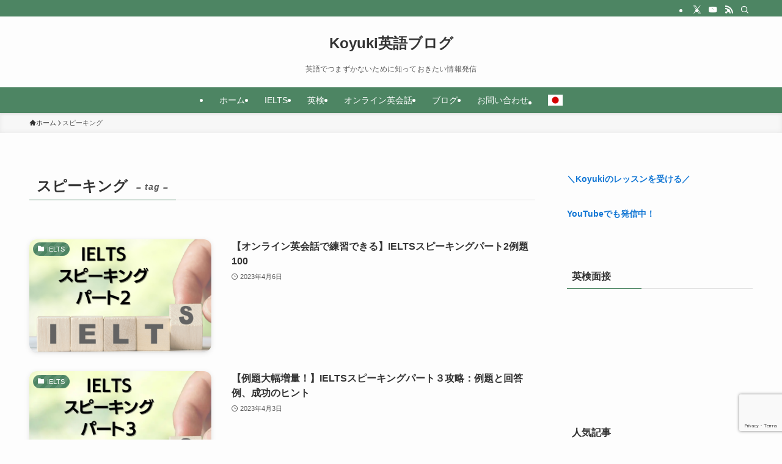

--- FILE ---
content_type: text/html; charset=UTF-8
request_url: https://koyuki-blog.site/tag/%E3%82%B9%E3%83%94%E3%83%BC%E3%82%AD%E3%83%B3%E3%82%B0/page/6/
body_size: 29022
content:
<!DOCTYPE html>
<html lang="ja" data-loaded="false" data-scrolled="false" data-spmenu="closed">
<head>
<meta charset="utf-8">
<meta name="format-detection" content="telephone=no">
<meta http-equiv="X-UA-Compatible" content="IE=edge">
<meta name="viewport" content="width=device-width, viewport-fit=cover">
<title>スピーキング | Page 6 of 7 | Koyuki英語ブログ</title>
<meta name='robots' content='max-image-preview:large' />
<!-- Google tag (gtag.js) consent mode dataLayer added by Site Kit -->
<script type="text/javascript" id="google_gtagjs-js-consent-mode-data-layer">
/* <![CDATA[ */
window.dataLayer = window.dataLayer || [];function gtag(){dataLayer.push(arguments);}
gtag('consent', 'default', {"ad_personalization":"denied","ad_storage":"denied","ad_user_data":"denied","analytics_storage":"denied","functionality_storage":"denied","security_storage":"denied","personalization_storage":"denied","region":["AT","BE","BG","CH","CY","CZ","DE","DK","EE","ES","FI","FR","GB","GR","HR","HU","IE","IS","IT","LI","LT","LU","LV","MT","NL","NO","PL","PT","RO","SE","SI","SK"],"wait_for_update":500});
window._googlesitekitConsentCategoryMap = {"statistics":["analytics_storage"],"marketing":["ad_storage","ad_user_data","ad_personalization"],"functional":["functionality_storage","security_storage"],"preferences":["personalization_storage"]};
window._googlesitekitConsents = {"ad_personalization":"denied","ad_storage":"denied","ad_user_data":"denied","analytics_storage":"denied","functionality_storage":"denied","security_storage":"denied","personalization_storage":"denied","region":["AT","BE","BG","CH","CY","CZ","DE","DK","EE","ES","FI","FR","GB","GR","HR","HU","IE","IS","IT","LI","LT","LU","LV","MT","NL","NO","PL","PT","RO","SE","SI","SK"],"wait_for_update":500};
/* ]]> */
</script>
<!-- Google タグ (gtag.js) の終了同意モード dataLayer が Site Kit によって追加されました -->
<link rel='dns-prefetch' href='//www.googletagmanager.com' />
<link rel='dns-prefetch' href='//pagead2.googlesyndication.com' />
<link rel='dns-prefetch' href='//fundingchoicesmessages.google.com' />
<link rel="alternate" type="application/rss+xml" title="Koyuki英語ブログ &raquo; フィード" href="https://koyuki-blog.site/feed/" />
<link rel="alternate" type="application/rss+xml" title="Koyuki英語ブログ &raquo; コメントフィード" href="https://koyuki-blog.site/comments/feed/" />
<link rel="alternate" type="application/rss+xml" title="Koyuki英語ブログ &raquo; スピーキング タグのフィード" href="https://koyuki-blog.site/tag/%e3%82%b9%e3%83%94%e3%83%bc%e3%82%ad%e3%83%b3%e3%82%b0/feed/" />

<!-- SEO SIMPLE PACK 3.6.2 -->
<meta name="robots" content="noindex">
<link rel="canonical" href="https://koyuki-blog.site/tag/%e3%82%b9%e3%83%94%e3%83%bc%e3%82%ad%e3%83%b3%e3%82%b0/">
<meta property="og:locale" content="ja_JP">
<meta property="og:type" content="website">
<meta property="og:image" content="https://koyuki-blog.site/wp-content/uploads/2021/10/7258e004d7f4ff97745a0379c8603c6a.png">
<meta property="og:title" content="スピーキング | Page 6 of 7 | Koyuki英語ブログ">
<meta property="og:url" content="https://koyuki-blog.site/tag/%e3%82%b9%e3%83%94%e3%83%bc%e3%82%ad%e3%83%b3%e3%82%b0/">
<meta property="og:site_name" content="Koyuki英語ブログ">
<meta name="twitter:card" content="summary_large_image">
<!-- Google Analytics (gtag.js) -->
<script async src="https://www.googletagmanager.com/gtag/js?id=G-YR6GRXZ2J3"></script>
<script>
	window.dataLayer = window.dataLayer || [];
	function gtag(){dataLayer.push(arguments);}
	gtag("js", new Date());
	gtag("config", "G-YR6GRXZ2J3");
</script>
	<!-- / SEO SIMPLE PACK -->

<style id='wp-img-auto-sizes-contain-inline-css' type='text/css'>
img:is([sizes=auto i],[sizes^="auto," i]){contain-intrinsic-size:3000px 1500px}
/*# sourceURL=wp-img-auto-sizes-contain-inline-css */
</style>
<style id='wp-block-library-inline-css' type='text/css'>
:root{--wp-block-synced-color:#7a00df;--wp-block-synced-color--rgb:122,0,223;--wp-bound-block-color:var(--wp-block-synced-color);--wp-editor-canvas-background:#ddd;--wp-admin-theme-color:#007cba;--wp-admin-theme-color--rgb:0,124,186;--wp-admin-theme-color-darker-10:#006ba1;--wp-admin-theme-color-darker-10--rgb:0,107,160.5;--wp-admin-theme-color-darker-20:#005a87;--wp-admin-theme-color-darker-20--rgb:0,90,135;--wp-admin-border-width-focus:2px}@media (min-resolution:192dpi){:root{--wp-admin-border-width-focus:1.5px}}.wp-element-button{cursor:pointer}:root .has-very-light-gray-background-color{background-color:#eee}:root .has-very-dark-gray-background-color{background-color:#313131}:root .has-very-light-gray-color{color:#eee}:root .has-very-dark-gray-color{color:#313131}:root .has-vivid-green-cyan-to-vivid-cyan-blue-gradient-background{background:linear-gradient(135deg,#00d084,#0693e3)}:root .has-purple-crush-gradient-background{background:linear-gradient(135deg,#34e2e4,#4721fb 50%,#ab1dfe)}:root .has-hazy-dawn-gradient-background{background:linear-gradient(135deg,#faaca8,#dad0ec)}:root .has-subdued-olive-gradient-background{background:linear-gradient(135deg,#fafae1,#67a671)}:root .has-atomic-cream-gradient-background{background:linear-gradient(135deg,#fdd79a,#004a59)}:root .has-nightshade-gradient-background{background:linear-gradient(135deg,#330968,#31cdcf)}:root .has-midnight-gradient-background{background:linear-gradient(135deg,#020381,#2874fc)}:root{--wp--preset--font-size--normal:16px;--wp--preset--font-size--huge:42px}.has-regular-font-size{font-size:1em}.has-larger-font-size{font-size:2.625em}.has-normal-font-size{font-size:var(--wp--preset--font-size--normal)}.has-huge-font-size{font-size:var(--wp--preset--font-size--huge)}.has-text-align-center{text-align:center}.has-text-align-left{text-align:left}.has-text-align-right{text-align:right}.has-fit-text{white-space:nowrap!important}#end-resizable-editor-section{display:none}.aligncenter{clear:both}.items-justified-left{justify-content:flex-start}.items-justified-center{justify-content:center}.items-justified-right{justify-content:flex-end}.items-justified-space-between{justify-content:space-between}.screen-reader-text{border:0;clip-path:inset(50%);height:1px;margin:-1px;overflow:hidden;padding:0;position:absolute;width:1px;word-wrap:normal!important}.screen-reader-text:focus{background-color:#ddd;clip-path:none;color:#444;display:block;font-size:1em;height:auto;left:5px;line-height:normal;padding:15px 23px 14px;text-decoration:none;top:5px;width:auto;z-index:100000}html :where(.has-border-color){border-style:solid}html :where([style*=border-top-color]){border-top-style:solid}html :where([style*=border-right-color]){border-right-style:solid}html :where([style*=border-bottom-color]){border-bottom-style:solid}html :where([style*=border-left-color]){border-left-style:solid}html :where([style*=border-width]){border-style:solid}html :where([style*=border-top-width]){border-top-style:solid}html :where([style*=border-right-width]){border-right-style:solid}html :where([style*=border-bottom-width]){border-bottom-style:solid}html :where([style*=border-left-width]){border-left-style:solid}html :where(img[class*=wp-image-]){height:auto;max-width:100%}:where(figure){margin:0 0 1em}html :where(.is-position-sticky){--wp-admin--admin-bar--position-offset:var(--wp-admin--admin-bar--height,0px)}@media screen and (max-width:600px){html :where(.is-position-sticky){--wp-admin--admin-bar--position-offset:0px}}

/*# sourceURL=wp-block-library-inline-css */
</style><style id='global-styles-inline-css' type='text/css'>
:root{--wp--preset--aspect-ratio--square: 1;--wp--preset--aspect-ratio--4-3: 4/3;--wp--preset--aspect-ratio--3-4: 3/4;--wp--preset--aspect-ratio--3-2: 3/2;--wp--preset--aspect-ratio--2-3: 2/3;--wp--preset--aspect-ratio--16-9: 16/9;--wp--preset--aspect-ratio--9-16: 9/16;--wp--preset--color--black: #000;--wp--preset--color--cyan-bluish-gray: #abb8c3;--wp--preset--color--white: #fff;--wp--preset--color--pale-pink: #f78da7;--wp--preset--color--vivid-red: #cf2e2e;--wp--preset--color--luminous-vivid-orange: #ff6900;--wp--preset--color--luminous-vivid-amber: #fcb900;--wp--preset--color--light-green-cyan: #7bdcb5;--wp--preset--color--vivid-green-cyan: #00d084;--wp--preset--color--pale-cyan-blue: #8ed1fc;--wp--preset--color--vivid-cyan-blue: #0693e3;--wp--preset--color--vivid-purple: #9b51e0;--wp--preset--color--swl-main: var(--color_main);--wp--preset--color--swl-main-thin: var(--color_main_thin);--wp--preset--color--swl-gray: var(--color_gray);--wp--preset--color--swl-deep-01: var(--color_deep01);--wp--preset--color--swl-deep-02: var(--color_deep02);--wp--preset--color--swl-deep-03: var(--color_deep03);--wp--preset--color--swl-deep-04: var(--color_deep04);--wp--preset--color--swl-pale-01: var(--color_pale01);--wp--preset--color--swl-pale-02: var(--color_pale02);--wp--preset--color--swl-pale-03: var(--color_pale03);--wp--preset--color--swl-pale-04: var(--color_pale04);--wp--preset--gradient--vivid-cyan-blue-to-vivid-purple: linear-gradient(135deg,rgb(6,147,227) 0%,rgb(155,81,224) 100%);--wp--preset--gradient--light-green-cyan-to-vivid-green-cyan: linear-gradient(135deg,rgb(122,220,180) 0%,rgb(0,208,130) 100%);--wp--preset--gradient--luminous-vivid-amber-to-luminous-vivid-orange: linear-gradient(135deg,rgb(252,185,0) 0%,rgb(255,105,0) 100%);--wp--preset--gradient--luminous-vivid-orange-to-vivid-red: linear-gradient(135deg,rgb(255,105,0) 0%,rgb(207,46,46) 100%);--wp--preset--gradient--very-light-gray-to-cyan-bluish-gray: linear-gradient(135deg,rgb(238,238,238) 0%,rgb(169,184,195) 100%);--wp--preset--gradient--cool-to-warm-spectrum: linear-gradient(135deg,rgb(74,234,220) 0%,rgb(151,120,209) 20%,rgb(207,42,186) 40%,rgb(238,44,130) 60%,rgb(251,105,98) 80%,rgb(254,248,76) 100%);--wp--preset--gradient--blush-light-purple: linear-gradient(135deg,rgb(255,206,236) 0%,rgb(152,150,240) 100%);--wp--preset--gradient--blush-bordeaux: linear-gradient(135deg,rgb(254,205,165) 0%,rgb(254,45,45) 50%,rgb(107,0,62) 100%);--wp--preset--gradient--luminous-dusk: linear-gradient(135deg,rgb(255,203,112) 0%,rgb(199,81,192) 50%,rgb(65,88,208) 100%);--wp--preset--gradient--pale-ocean: linear-gradient(135deg,rgb(255,245,203) 0%,rgb(182,227,212) 50%,rgb(51,167,181) 100%);--wp--preset--gradient--electric-grass: linear-gradient(135deg,rgb(202,248,128) 0%,rgb(113,206,126) 100%);--wp--preset--gradient--midnight: linear-gradient(135deg,rgb(2,3,129) 0%,rgb(40,116,252) 100%);--wp--preset--font-size--small: 0.9em;--wp--preset--font-size--medium: 1.1em;--wp--preset--font-size--large: 1.25em;--wp--preset--font-size--x-large: 42px;--wp--preset--font-size--xs: 0.75em;--wp--preset--font-size--huge: 1.6em;--wp--preset--spacing--20: 0.44rem;--wp--preset--spacing--30: 0.67rem;--wp--preset--spacing--40: 1rem;--wp--preset--spacing--50: 1.5rem;--wp--preset--spacing--60: 2.25rem;--wp--preset--spacing--70: 3.38rem;--wp--preset--spacing--80: 5.06rem;--wp--preset--shadow--natural: 6px 6px 9px rgba(0, 0, 0, 0.2);--wp--preset--shadow--deep: 12px 12px 50px rgba(0, 0, 0, 0.4);--wp--preset--shadow--sharp: 6px 6px 0px rgba(0, 0, 0, 0.2);--wp--preset--shadow--outlined: 6px 6px 0px -3px rgb(255, 255, 255), 6px 6px rgb(0, 0, 0);--wp--preset--shadow--crisp: 6px 6px 0px rgb(0, 0, 0);}:where(.is-layout-flex){gap: 0.5em;}:where(.is-layout-grid){gap: 0.5em;}body .is-layout-flex{display: flex;}.is-layout-flex{flex-wrap: wrap;align-items: center;}.is-layout-flex > :is(*, div){margin: 0;}body .is-layout-grid{display: grid;}.is-layout-grid > :is(*, div){margin: 0;}:where(.wp-block-columns.is-layout-flex){gap: 2em;}:where(.wp-block-columns.is-layout-grid){gap: 2em;}:where(.wp-block-post-template.is-layout-flex){gap: 1.25em;}:where(.wp-block-post-template.is-layout-grid){gap: 1.25em;}.has-black-color{color: var(--wp--preset--color--black) !important;}.has-cyan-bluish-gray-color{color: var(--wp--preset--color--cyan-bluish-gray) !important;}.has-white-color{color: var(--wp--preset--color--white) !important;}.has-pale-pink-color{color: var(--wp--preset--color--pale-pink) !important;}.has-vivid-red-color{color: var(--wp--preset--color--vivid-red) !important;}.has-luminous-vivid-orange-color{color: var(--wp--preset--color--luminous-vivid-orange) !important;}.has-luminous-vivid-amber-color{color: var(--wp--preset--color--luminous-vivid-amber) !important;}.has-light-green-cyan-color{color: var(--wp--preset--color--light-green-cyan) !important;}.has-vivid-green-cyan-color{color: var(--wp--preset--color--vivid-green-cyan) !important;}.has-pale-cyan-blue-color{color: var(--wp--preset--color--pale-cyan-blue) !important;}.has-vivid-cyan-blue-color{color: var(--wp--preset--color--vivid-cyan-blue) !important;}.has-vivid-purple-color{color: var(--wp--preset--color--vivid-purple) !important;}.has-black-background-color{background-color: var(--wp--preset--color--black) !important;}.has-cyan-bluish-gray-background-color{background-color: var(--wp--preset--color--cyan-bluish-gray) !important;}.has-white-background-color{background-color: var(--wp--preset--color--white) !important;}.has-pale-pink-background-color{background-color: var(--wp--preset--color--pale-pink) !important;}.has-vivid-red-background-color{background-color: var(--wp--preset--color--vivid-red) !important;}.has-luminous-vivid-orange-background-color{background-color: var(--wp--preset--color--luminous-vivid-orange) !important;}.has-luminous-vivid-amber-background-color{background-color: var(--wp--preset--color--luminous-vivid-amber) !important;}.has-light-green-cyan-background-color{background-color: var(--wp--preset--color--light-green-cyan) !important;}.has-vivid-green-cyan-background-color{background-color: var(--wp--preset--color--vivid-green-cyan) !important;}.has-pale-cyan-blue-background-color{background-color: var(--wp--preset--color--pale-cyan-blue) !important;}.has-vivid-cyan-blue-background-color{background-color: var(--wp--preset--color--vivid-cyan-blue) !important;}.has-vivid-purple-background-color{background-color: var(--wp--preset--color--vivid-purple) !important;}.has-black-border-color{border-color: var(--wp--preset--color--black) !important;}.has-cyan-bluish-gray-border-color{border-color: var(--wp--preset--color--cyan-bluish-gray) !important;}.has-white-border-color{border-color: var(--wp--preset--color--white) !important;}.has-pale-pink-border-color{border-color: var(--wp--preset--color--pale-pink) !important;}.has-vivid-red-border-color{border-color: var(--wp--preset--color--vivid-red) !important;}.has-luminous-vivid-orange-border-color{border-color: var(--wp--preset--color--luminous-vivid-orange) !important;}.has-luminous-vivid-amber-border-color{border-color: var(--wp--preset--color--luminous-vivid-amber) !important;}.has-light-green-cyan-border-color{border-color: var(--wp--preset--color--light-green-cyan) !important;}.has-vivid-green-cyan-border-color{border-color: var(--wp--preset--color--vivid-green-cyan) !important;}.has-pale-cyan-blue-border-color{border-color: var(--wp--preset--color--pale-cyan-blue) !important;}.has-vivid-cyan-blue-border-color{border-color: var(--wp--preset--color--vivid-cyan-blue) !important;}.has-vivid-purple-border-color{border-color: var(--wp--preset--color--vivid-purple) !important;}.has-vivid-cyan-blue-to-vivid-purple-gradient-background{background: var(--wp--preset--gradient--vivid-cyan-blue-to-vivid-purple) !important;}.has-light-green-cyan-to-vivid-green-cyan-gradient-background{background: var(--wp--preset--gradient--light-green-cyan-to-vivid-green-cyan) !important;}.has-luminous-vivid-amber-to-luminous-vivid-orange-gradient-background{background: var(--wp--preset--gradient--luminous-vivid-amber-to-luminous-vivid-orange) !important;}.has-luminous-vivid-orange-to-vivid-red-gradient-background{background: var(--wp--preset--gradient--luminous-vivid-orange-to-vivid-red) !important;}.has-very-light-gray-to-cyan-bluish-gray-gradient-background{background: var(--wp--preset--gradient--very-light-gray-to-cyan-bluish-gray) !important;}.has-cool-to-warm-spectrum-gradient-background{background: var(--wp--preset--gradient--cool-to-warm-spectrum) !important;}.has-blush-light-purple-gradient-background{background: var(--wp--preset--gradient--blush-light-purple) !important;}.has-blush-bordeaux-gradient-background{background: var(--wp--preset--gradient--blush-bordeaux) !important;}.has-luminous-dusk-gradient-background{background: var(--wp--preset--gradient--luminous-dusk) !important;}.has-pale-ocean-gradient-background{background: var(--wp--preset--gradient--pale-ocean) !important;}.has-electric-grass-gradient-background{background: var(--wp--preset--gradient--electric-grass) !important;}.has-midnight-gradient-background{background: var(--wp--preset--gradient--midnight) !important;}.has-small-font-size{font-size: var(--wp--preset--font-size--small) !important;}.has-medium-font-size{font-size: var(--wp--preset--font-size--medium) !important;}.has-large-font-size{font-size: var(--wp--preset--font-size--large) !important;}.has-x-large-font-size{font-size: var(--wp--preset--font-size--x-large) !important;}
/*# sourceURL=global-styles-inline-css */
</style>

<link rel='stylesheet' id='swell-icons-css' href='https://koyuki-blog.site/wp-content/themes/swell/build/css/swell-icons.css?ver=2.16.0' type='text/css' media='all' />
<link rel='stylesheet' id='main_style-css' href='https://koyuki-blog.site/wp-content/themes/swell/build/css/main.css?ver=2.16.0' type='text/css' media='all' />
<link rel='stylesheet' id='swell_blocks-css' href='https://koyuki-blog.site/wp-content/themes/swell/build/css/blocks.css?ver=2.16.0' type='text/css' media='all' />
<style id='swell_custom-inline-css' type='text/css'>
:root{--swl-fz--content:4vw;--swl-font_family:"游ゴシック体", "Yu Gothic", YuGothic, "Hiragino Kaku Gothic ProN", "Hiragino Sans", Meiryo, sans-serif;--swl-font_weight:500;--color_main:#4d8563;--color_text:#333;--color_link:#1176d4;--color_htag:#4d8563;--color_bg:#fdfdfd;--color_gradient1:#d8ffff;--color_gradient2:#87e7ff;--color_main_thin:rgba(96, 166, 124, 0.05 );--color_main_dark:rgba(58, 100, 74, 1 );--color_list_check:#4d8563;--color_list_num:#4d8563;--color_list_good:#86dd7b;--color_list_triangle:#f4e03a;--color_list_bad:#f36060;--color_faq_q:#d55656;--color_faq_a:#6599b7;--color_icon_good:#3cd250;--color_icon_good_bg:#ecffe9;--color_icon_bad:#4b73eb;--color_icon_bad_bg:#eafaff;--color_icon_info:#f578b4;--color_icon_info_bg:#fff0fa;--color_icon_announce:#ffa537;--color_icon_announce_bg:#fff5f0;--color_icon_pen:#7a7a7a;--color_icon_pen_bg:#f7f7f7;--color_icon_book:#787364;--color_icon_book_bg:#f8f6ef;--color_icon_point:#ffa639;--color_icon_check:#86d67c;--color_icon_batsu:#f36060;--color_icon_hatena:#5295cc;--color_icon_caution:#f7da38;--color_icon_memo:#84878a;--color_deep01:#e44141;--color_deep02:#3d79d5;--color_deep03:#63a84d;--color_deep04:#f09f4d;--color_pale01:#fff2f0;--color_pale02:#f3f8fd;--color_pale03:#f1f9ee;--color_pale04:#fdf9ee;--color_mark_blue:#b7e3ff;--color_mark_green:#bdf9c3;--color_mark_yellow:#fcf69f;--color_mark_orange:#ffddbc;--border01:solid 1px var(--color_main);--border02:double 4px var(--color_main);--border03:dashed 2px var(--color_border);--border04:solid 4px var(--color_gray);--card_posts_thumb_ratio:61.805%;--list_posts_thumb_ratio:61.805%;--big_posts_thumb_ratio:56.25%;--thumb_posts_thumb_ratio:61.805%;--blogcard_thumb_ratio:56.25%;--color_header_bg:#fdfdfd;--color_header_text:#333;--color_footer_bg:#4d8563;--color_footer_text:#ffffff;--container_size:1200px;--article_size:900px;--logo_size_sp:48px;--logo_size_pc:40px;--logo_size_pcfix:32px;--color_gnav_bg:var(--color_main);}.swl-cell-bg[data-icon="doubleCircle"]{--cell-icon-color:#ffc977}.swl-cell-bg[data-icon="circle"]{--cell-icon-color:#94e29c}.swl-cell-bg[data-icon="triangle"]{--cell-icon-color:#eeda2f}.swl-cell-bg[data-icon="close"]{--cell-icon-color:#ec9191}.swl-cell-bg[data-icon="hatena"]{--cell-icon-color:#93c9da}.swl-cell-bg[data-icon="check"]{--cell-icon-color:#94e29c}.swl-cell-bg[data-icon="line"]{--cell-icon-color:#9b9b9b}.cap_box[data-colset="col1"]{--capbox-color:#f59b5f;--capbox-color--bg:#fff8eb}.cap_box[data-colset="col2"]{--capbox-color:#5fb9f5;--capbox-color--bg:#edf5ff}.cap_box[data-colset="col3"]{--capbox-color:#2fcd90;--capbox-color--bg:#eafaf2}.red_{--the-btn-color:#f74a4a;--the-btn-color2:#ffbc49;--the-solid-shadow: rgba(185, 56, 56, 1 )}.blue_{--the-btn-color:#338df4;--the-btn-color2:#35eaff;--the-solid-shadow: rgba(38, 106, 183, 1 )}.green_{--the-btn-color:#f29d2e;--the-btn-color2:#7bf7bd;--the-solid-shadow: rgba(182, 118, 35, 1 )}.is-style-btn_normal{--the-btn-radius:80px}.is-style-btn_solid{--the-btn-radius:80px}.is-style-btn_shiny{--the-btn-radius:80px}.is-style-btn_line{--the-btn-radius:80px}.post_content blockquote{padding:1.5em 2em 1.5em 3em}.post_content blockquote::before{content:"";display:block;width:5px;height:calc(100% - 3em);top:1.5em;left:1.5em;border-left:solid 1px rgba(180,180,180,.75);border-right:solid 1px rgba(180,180,180,.75);}.mark_blue{background:-webkit-linear-gradient(transparent 64%,var(--color_mark_blue) 0%);background:linear-gradient(transparent 64%,var(--color_mark_blue) 0%)}.mark_green{background:-webkit-linear-gradient(transparent 64%,var(--color_mark_green) 0%);background:linear-gradient(transparent 64%,var(--color_mark_green) 0%)}.mark_yellow{background:-webkit-linear-gradient(transparent 64%,var(--color_mark_yellow) 0%);background:linear-gradient(transparent 64%,var(--color_mark_yellow) 0%)}.mark_orange{background:-webkit-linear-gradient(transparent 64%,var(--color_mark_orange) 0%);background:linear-gradient(transparent 64%,var(--color_mark_orange) 0%)}[class*="is-style-icon_"]{color:#333;border-width:0}[class*="is-style-big_icon_"]{border-width:2px;border-style:solid}[data-col="gray"] .c-balloon__text{background:#f7f7f7;border-color:#ccc}[data-col="gray"] .c-balloon__before{border-right-color:#f7f7f7}[data-col="green"] .c-balloon__text{background:#d1f8c2;border-color:#9ddd93}[data-col="green"] .c-balloon__before{border-right-color:#d1f8c2}[data-col="blue"] .c-balloon__text{background:#e2f6ff;border-color:#93d2f0}[data-col="blue"] .c-balloon__before{border-right-color:#e2f6ff}[data-col="red"] .c-balloon__text{background:#ffebeb;border-color:#f48789}[data-col="red"] .c-balloon__before{border-right-color:#ffebeb}[data-col="yellow"] .c-balloon__text{background:#f9f7d2;border-color:#fbe593}[data-col="yellow"] .c-balloon__before{border-right-color:#f9f7d2}.-type-list2 .p-postList__body::after,.-type-big .p-postList__body::after{content: "READ MORE »";}.c-postThumb__cat{background-color:#4d8563;color:#fff;background-image: repeating-linear-gradient(-45deg,rgba(255,255,255,.1),rgba(255,255,255,.1) 6px,transparent 6px,transparent 12px)}.post_content h2:where(:not([class^="swell-block-"]):not(.faq_q):not(.p-postList__title)){background:var(--color_htag);padding:.75em 1em;color:#fff}.post_content h2:where(:not([class^="swell-block-"]):not(.faq_q):not(.p-postList__title))::before{position:absolute;display:block;pointer-events:none;content:"";top:-4px;left:0;width:100%;height:calc(100% + 4px);box-sizing:content-box;border-top:solid 2px var(--color_htag);border-bottom:solid 2px var(--color_htag)}.post_content h3:where(:not([class^="swell-block-"]):not(.faq_q):not(.p-postList__title)){padding:0 .5em .5em}.post_content h3:where(:not([class^="swell-block-"]):not(.faq_q):not(.p-postList__title))::before{content:"";width:100%;height:2px;background: repeating-linear-gradient(90deg, var(--color_htag) 0%, var(--color_htag) 29.3%, rgba(150,150,150,.2) 29.3%, rgba(150,150,150,.2) 100%)}.post_content h4:where(:not([class^="swell-block-"]):not(.faq_q):not(.p-postList__title)){padding:0 0 0 16px;border-left:solid 2px var(--color_htag)}.l-header{box-shadow: 0 1px 4px rgba(0,0,0,.12)}.l-header__bar{color:#fff;background:var(--color_main)}.l-header__menuBtn{order:1}.l-header__customBtn{order:3}.c-gnav a::after{background:var(--color_main);width:100%;height:2px;transform:scaleX(0)}.p-spHeadMenu .menu-item.-current{border-bottom-color:var(--color_main)}.c-gnav > li:hover > a::after,.c-gnav > .-current > a::after{transform: scaleX(1)}.c-gnav .sub-menu{color:#333;background:#fff}.l-fixHeader::before{opacity:1}#pagetop{border-radius:50%}.c-widget__title.-spmenu{padding:.5em .75em;border-radius:var(--swl-radius--2, 0px);background:var(--color_main);color:#fff;}.c-widget__title.-footer{padding:.5em}.c-widget__title.-footer::before{content:"";bottom:0;left:0;width:40%;z-index:1;background:var(--color_main)}.c-widget__title.-footer::after{content:"";bottom:0;left:0;width:100%;background:var(--color_border)}.c-secTitle{border-left:solid 2px var(--color_main);padding:0em .75em}.p-spMenu{color:#333}.p-spMenu__inner::before{background:#fdfdfd;opacity:1}.p-spMenu__overlay{background:#000;opacity:0.6}[class*="page-numbers"]{color:#fff;background-color:#dedede}a{text-decoration: none}.l-topTitleArea.c-filterLayer::before{background-color:#000;opacity:0.2;content:""}@media screen and (min-width: 960px){:root{}.l-header{border-top: solid 4px var(--color_main)}}@media screen and (max-width: 959px){:root{}.l-header__logo{order:2;text-align:center}}@media screen and (min-width: 600px){:root{--swl-fz--content:16px;}}@media screen and (max-width: 599px){:root{}}@media (min-width: 1108px) {.alignwide{left:-100px;width:calc(100% + 200px);}}@media (max-width: 1108px) {.-sidebar-off .swell-block-fullWide__inner.l-container .alignwide{left:0px;width:100%;}}.l-fixHeader .l-fixHeader__gnav{order:0}[data-scrolled=true] .l-fixHeader[data-ready]{opacity:1;-webkit-transform:translateY(0)!important;transform:translateY(0)!important;visibility:visible}.-body-solid .l-fixHeader{box-shadow:0 2px 4px var(--swl-color_shadow)}.l-fixHeader__inner{align-items:stretch;color:var(--color_header_text);display:flex;padding-bottom:0;padding-top:0;position:relative;z-index:1}.l-fixHeader__logo{align-items:center;display:flex;line-height:1;margin-right:24px;order:0;padding:16px 0}.is-style-btn_normal a,.is-style-btn_shiny a{box-shadow:var(--swl-btn_shadow)}.c-shareBtns__btn,.is-style-balloon>.c-tabList .c-tabList__button,.p-snsCta,[class*=page-numbers]{box-shadow:var(--swl-box_shadow)}.p-articleThumb__img,.p-articleThumb__youtube{box-shadow:var(--swl-img_shadow)}.p-pickupBanners__item .c-bannerLink,.p-postList__thumb{box-shadow:0 2px 8px rgba(0,0,0,.1),0 4px 4px -4px rgba(0,0,0,.1)}.p-postList.-w-ranking li:before{background-image:repeating-linear-gradient(-45deg,hsla(0,0%,100%,.1),hsla(0,0%,100%,.1) 6px,transparent 0,transparent 12px);box-shadow:1px 1px 4px rgba(0,0,0,.2)}:root{--swl-radius--2:2px;--swl-radius--4:4px;--swl-radius--8:8px}.c-categoryList__link,.c-tagList__link,.tag-cloud-link{border-radius:16px;padding:6px 10px}.-related .p-postList__thumb,.is-style-bg_gray,.is-style-bg_main,.is-style-bg_main_thin,.is-style-bg_stripe,.is-style-border_dg,.is-style-border_dm,.is-style-border_sg,.is-style-border_sm,.is-style-dent_box,.is-style-note_box,.is-style-stitch,[class*=is-style-big_icon_],input[type=number],input[type=text],textarea{border-radius:4px}.-ps-style-img .p-postList__link,.-type-thumb .p-postList__link,.p-postList__thumb{border-radius:12px;overflow:hidden;z-index:0}.c-widget .-type-list.-w-ranking .p-postList__item:before{border-radius:16px;left:2px;top:2px}.c-widget .-type-card.-w-ranking .p-postList__item:before{border-radius:0 0 4px 4px}.c-postThumb__cat{border-radius:16px;margin:.5em;padding:0 8px}.cap_box_ttl{border-radius:2px 2px 0 0}.cap_box_content{border-radius:0 0 2px 2px}.cap_box.is-style-small_ttl .cap_box_content{border-radius:0 2px 2px 2px}.cap_box.is-style-inner .cap_box_content,.cap_box.is-style-onborder_ttl .cap_box_content,.cap_box.is-style-onborder_ttl2 .cap_box_content,.cap_box.is-style-onborder_ttl2 .cap_box_ttl,.cap_box.is-style-shadow{border-radius:2px}.is-style-more_btn a,.p-postList__body:after,.submit{border-radius:40px}@media (min-width:960px){#sidebar .-type-list .p-postList__thumb{border-radius:8px}}@media not all and (min-width:960px){.-ps-style-img .p-postList__link,.-type-thumb .p-postList__link,.p-postList__thumb{border-radius:8px}}.l-header__bar{position:relative;width:100%}.l-header__bar .c-catchphrase{color:inherit;font-size:12px;letter-spacing:var(--swl-letter_spacing,.2px);line-height:14px;margin-right:auto;overflow:hidden;padding:4px 0;white-space:nowrap;width:50%}.l-header__bar .c-iconList .c-iconList__link{margin:0;padding:4px 6px}.l-header__barInner{align-items:center;display:flex;justify-content:flex-end}.p-spHeadMenu{text-align:center}.p-spHeadMenu .sub-menu{display:none}.p-spHeadMenu .menu-item{-webkit-backface-visibility:hidden;backface-visibility:hidden;border-bottom:2px solid transparent;flex-shrink:0;font-size:12px;height:36px;padding:0;width:auto}.p-spHeadMenu .menu-item.-current{border-bottom-color:currentcolor}.p-spHeadMenu a{display:block;line-height:36px;padding:0 12px;text-decoration:none}.l-header__spNav.swiper:not(.swiper-initialized) .p-spHeadMenu{visibility:hidden}.l-header__spNav a{color:var(--color_header_text)}.l-header__spNav[data-loop="0"] .p-spHeadMenu{display:flex;overflow-x:auto}.l-header__spNav[data-loop="0"] .menu-item:first-child{margin-left:auto}.l-header__spNav[data-loop="0"] .menu-item:last-child{margin-right:auto}@media (min-width:960px){.l-header__spNav{display:none}}@media (min-width:960px){.-parallel .l-header__inner{display:flex;flex-wrap:wrap;max-width:100%;padding-left:0;padding-right:0}.-parallel .l-header__logo{text-align:center;width:100%}.-parallel .l-header__logo .c-catchphrase{font-size:12px;line-height:1;margin-top:16px}.-parallel .l-header__gnav{width:100%}.-parallel .l-header__gnav .c-gnav{justify-content:center}.-parallel .l-header__gnav .c-gnav>li>a{padding:16px}.-parallel .c-headLogo.-txt,.-parallel .w-header{justify-content:center}.-parallel .w-header{margin-bottom:8px;margin-top:8px}.-parallel-bottom .l-header__inner{padding-top:8px}.-parallel-bottom .l-header__logo{order:1;padding:16px 0}.-parallel-bottom .w-header{order:2}.-parallel-bottom .l-header__gnav{order:3}.-parallel-top .l-header__inner{padding-bottom:8px}.-parallel-top .l-header__gnav{order:1}.-parallel-top .l-header__logo{order:2;padding:16px 0}.-parallel-top .w-header{order:3}.l-header.-parallel .w-header{width:100%}.l-fixHeader.-parallel .l-fixHeader__gnav{margin-left:auto}}.l-header__spNav{background-color:var(--color_gnav_bg)}.p-spHeadMenu a{color:#fff}.p-spHeadMenu .menu-item.-current{border-bottom-color:#fff}@media (min-width:960px){.-parallel .l-header__gnav{background-color:var(--color_gnav_bg);color:#fff}.-parallel .l-header__gnav .c-gnav>li>a{padding-bottom:12px;padding-top:12px}.-parallel .l-header__gnav .c-gnav>li>a:after{background-color:#fff}.-parallel-top .l-header__gnav{margin-bottom:8px}.-parallel-bottom .l-header__gnav{margin-top:8px}}.c-gnav .sub-menu a:before,.c-listMenu a:before{-webkit-font-smoothing:antialiased;-moz-osx-font-smoothing:grayscale;font-family:icomoon!important;font-style:normal;font-variant:normal;font-weight:400;line-height:1;text-transform:none}.c-submenuToggleBtn{display:none}.c-listMenu a{padding:.75em 1em .75em 1.5em;transition:padding .25s}.c-listMenu a:hover{padding-left:1.75em;padding-right:.75em}.c-gnav .sub-menu a:before,.c-listMenu a:before{color:inherit;content:"\e921";display:inline-block;left:2px;position:absolute;top:50%;-webkit-transform:translateY(-50%);transform:translateY(-50%);vertical-align:middle}.widget_categories>ul>.cat-item>a,.wp-block-categories-list>li>a{padding-left:1.75em}.c-listMenu .children,.c-listMenu .sub-menu{margin:0}.c-listMenu .children a,.c-listMenu .sub-menu a{font-size:.9em;padding-left:2.5em}.c-listMenu .children a:before,.c-listMenu .sub-menu a:before{left:1em}.c-listMenu .children a:hover,.c-listMenu .sub-menu a:hover{padding-left:2.75em}.c-listMenu .children ul a,.c-listMenu .sub-menu ul a{padding-left:3.25em}.c-listMenu .children ul a:before,.c-listMenu .sub-menu ul a:before{left:1.75em}.c-listMenu .children ul a:hover,.c-listMenu .sub-menu ul a:hover{padding-left:3.5em}.c-gnav li:hover>.sub-menu{opacity:1;visibility:visible}.c-gnav .sub-menu:before{background:inherit;content:"";height:100%;left:0;position:absolute;top:0;width:100%;z-index:0}.c-gnav .sub-menu .sub-menu{left:100%;top:0;z-index:-1}.c-gnav .sub-menu a{padding-left:2em}.c-gnav .sub-menu a:before{left:.5em}.c-gnav .sub-menu a:hover .ttl{left:4px}:root{--color_content_bg:var(--color_bg);}.c-widget__title.-side{padding:.5em}.c-widget__title.-side::before{content:"";bottom:0;left:0;width:40%;z-index:1;background:var(--color_main)}.c-widget__title.-side::after{content:"";bottom:0;left:0;width:100%;background:var(--color_border)}@media screen and (min-width: 960px){:root{}}@media screen and (max-width: 959px){:root{}}@media screen and (min-width: 600px){:root{}}@media screen and (max-width: 599px){:root{}}.swell-block-fullWide__inner.l-container{--swl-fw_inner_pad:var(--swl-pad_container,0px)}@media (min-width:960px){.-sidebar-on .l-content .alignfull,.-sidebar-on .l-content .alignwide{left:-16px;width:calc(100% + 32px)}.swell-block-fullWide__inner.l-article{--swl-fw_inner_pad:var(--swl-pad_post_content,0px)}.-sidebar-on .swell-block-fullWide__inner .alignwide{left:0;width:100%}.-sidebar-on .swell-block-fullWide__inner .alignfull{left:calc(0px - var(--swl-fw_inner_pad, 0))!important;margin-left:0!important;margin-right:0!important;width:calc(100% + var(--swl-fw_inner_pad, 0)*2)!important}}.-index-off .p-toc,.swell-toc-placeholder:empty{display:none}.p-toc.-modal{height:100%;margin:0;overflow-y:auto;padding:0}#main_content .p-toc{border-radius:var(--swl-radius--2,0);margin:4em auto;max-width:800px}#sidebar .p-toc{margin-top:-.5em}.p-toc .__pn:before{content:none!important;counter-increment:none}.p-toc .__prev{margin:0 0 1em}.p-toc .__next{margin:1em 0 0}.p-toc.is-omitted:not([data-omit=ct]) [data-level="2"] .p-toc__childList{height:0;margin-bottom:-.5em;visibility:hidden}.p-toc.is-omitted:not([data-omit=nest]){position:relative}.p-toc.is-omitted:not([data-omit=nest]):before{background:linear-gradient(hsla(0,0%,100%,0),var(--color_bg));bottom:5em;content:"";height:4em;left:0;opacity:.75;pointer-events:none;position:absolute;width:100%;z-index:1}.p-toc.is-omitted:not([data-omit=nest]):after{background:var(--color_bg);bottom:0;content:"";height:5em;left:0;opacity:.75;position:absolute;width:100%;z-index:1}.p-toc.is-omitted:not([data-omit=nest]) .__next,.p-toc.is-omitted:not([data-omit=nest]) [data-omit="1"]{display:none}.p-toc .p-toc__expandBtn{background-color:#f7f7f7;border:rgba(0,0,0,.2);border-radius:5em;box-shadow:0 0 0 1px #bbb;color:#333;display:block;font-size:14px;line-height:1.5;margin:.75em auto 0;min-width:6em;padding:.5em 1em;position:relative;transition:box-shadow .25s;z-index:2}.p-toc[data-omit=nest] .p-toc__expandBtn{display:inline-block;font-size:13px;margin:0 0 0 1.25em;padding:.5em .75em}.p-toc:not([data-omit=nest]) .p-toc__expandBtn:after,.p-toc:not([data-omit=nest]) .p-toc__expandBtn:before{border-top-color:inherit;border-top-style:dotted;border-top-width:3px;content:"";display:block;height:1px;position:absolute;top:calc(50% - 1px);transition:border-color .25s;width:100%;width:22px}.p-toc:not([data-omit=nest]) .p-toc__expandBtn:before{right:calc(100% + 1em)}.p-toc:not([data-omit=nest]) .p-toc__expandBtn:after{left:calc(100% + 1em)}.p-toc.is-expanded .p-toc__expandBtn{border-color:transparent}.p-toc__ttl{display:block;font-size:1.2em;line-height:1;position:relative;text-align:center}.p-toc__ttl:before{content:"\e918";display:inline-block;font-family:icomoon;margin-right:.5em;padding-bottom:2px;vertical-align:middle}#index_modal .p-toc__ttl{margin-bottom:.5em}.p-toc__list li{line-height:1.6}.p-toc__list>li+li{margin-top:.5em}.p-toc__list .p-toc__childList{padding-left:.5em}.p-toc__list [data-level="3"]{font-size:.9em}.p-toc__list .mininote{display:none}.post_content .p-toc__list{padding-left:0}#sidebar .p-toc__list{margin-bottom:0}#sidebar .p-toc__list .p-toc__childList{padding-left:0}.p-toc__link{color:inherit;font-size:inherit;text-decoration:none}.p-toc__link:hover{opacity:.8}.p-toc.-double{background:var(--color_gray);background:linear-gradient(-45deg,transparent 25%,var(--color_gray) 25%,var(--color_gray) 50%,transparent 50%,transparent 75%,var(--color_gray) 75%,var(--color_gray));background-clip:padding-box;background-size:4px 4px;border-bottom:4px double var(--color_border);border-top:4px double var(--color_border);padding:1.5em 1em 1em}.p-toc.-double .p-toc__ttl{margin-bottom:.75em}@media (min-width:960px){#main_content .p-toc{width:92%}}@media (hover:hover){.p-toc .p-toc__expandBtn:hover{border-color:transparent;box-shadow:0 0 0 2px currentcolor}}@media (min-width:600px){.p-toc.-double{padding:2em}}
/*# sourceURL=swell_custom-inline-css */
</style>
<link rel='stylesheet' id='swell-parts/footer-css' href='https://koyuki-blog.site/wp-content/themes/swell/build/css/modules/parts/footer.css?ver=2.16.0' type='text/css' media='all' />
<link rel='stylesheet' id='swell-page/term-css' href='https://koyuki-blog.site/wp-content/themes/swell/build/css/modules/page/term.css?ver=2.16.0' type='text/css' media='all' />
<style id='classic-theme-styles-inline-css' type='text/css'>
/*! This file is auto-generated */
.wp-block-button__link{color:#fff;background-color:#32373c;border-radius:9999px;box-shadow:none;text-decoration:none;padding:calc(.667em + 2px) calc(1.333em + 2px);font-size:1.125em}.wp-block-file__button{background:#32373c;color:#fff;text-decoration:none}
/*# sourceURL=/wp-includes/css/classic-themes.min.css */
</style>
<link rel='stylesheet' id='contact-form-7-css' href='https://koyuki-blog.site/wp-content/plugins/contact-form-7/includes/css/styles.css?ver=6.1.4' type='text/css' media='all' />
<link rel='stylesheet' id='pochipp-front-css' href='https://koyuki-blog.site/wp-content/plugins/pochipp/dist/css/style.css?ver=1.18.3' type='text/css' media='all' />

<noscript><link href="https://koyuki-blog.site/wp-content/themes/swell/build/css/noscript.css" rel="stylesheet"></noscript>
<link rel="https://api.w.org/" href="https://koyuki-blog.site/wp-json/" /><link rel="alternate" title="JSON" type="application/json" href="https://koyuki-blog.site/wp-json/wp/v2/tags/146" /><meta name="generator" content="Site Kit by Google 1.170.0" /><!-- Pochipp -->
<style id="pchpp_custom_style">:root{--pchpp-color-inline: #069A8E;--pchpp-color-custom: #5ca250;--pchpp-color-custom-2: #8e59e4;--pchpp-color-amazon: #f99a0c;--pchpp-color-rakuten: #e0423c;--pchpp-color-yahoo: #438ee8;--pchpp-color-mercari: #3c3c3c;--pchpp-inline-bg-color: var(--pchpp-color-inline);--pchpp-inline-txt-color: #fff;--pchpp-inline-shadow: 0 1px 4px -1px rgba(0, 0, 0, 0.2);--pchpp-inline-radius: 0px;--pchpp-inline-width: auto;}</style>
<script id="pchpp_vars">window.pchppVars = {};window.pchppVars.ajaxUrl = "https://koyuki-blog.site/wp-admin/admin-ajax.php";window.pchppVars.ajaxNonce = "b5bbea1823";</script>
<script type="text/javascript" language="javascript">var vc_pid = "889557065";</script>
<!-- / Pochipp -->

<!-- Site Kit が追加した Google AdSense メタタグ -->
<meta name="google-adsense-platform-account" content="ca-host-pub-2644536267352236">
<meta name="google-adsense-platform-domain" content="sitekit.withgoogle.com">
<!-- Site Kit が追加した End Google AdSense メタタグ -->

<!-- Google AdSense スニペット (Site Kit が追加) -->
<script type="text/javascript" async="async" src="https://pagead2.googlesyndication.com/pagead/js/adsbygoogle.js?client=ca-pub-4539961838968963&amp;host=ca-host-pub-2644536267352236" crossorigin="anonymous"></script>

<!-- (ここまで) Google AdSense スニペット (Site Kit が追加) -->

<!-- Site Kit によって追加された「Google AdSense 広告ブロックによる損失収益の回復」スニペット -->
<script async src="https://fundingchoicesmessages.google.com/i/pub-4539961838968963?ers=1" nonce="ltboLYgV23hKhPwISB4VZg"></script><script nonce="ltboLYgV23hKhPwISB4VZg">(function() {function signalGooglefcPresent() {if (!window.frames['googlefcPresent']) {if (document.body) {const iframe = document.createElement('iframe'); iframe.style = 'width: 0; height: 0; border: none; z-index: -1000; left: -1000px; top: -1000px;'; iframe.style.display = 'none'; iframe.name = 'googlefcPresent'; document.body.appendChild(iframe);} else {setTimeout(signalGooglefcPresent, 0);}}}signalGooglefcPresent();})();</script>
<!-- Site Kit によって追加された「Google AdSense 広告ブロックによる損失収益の回復」スニペットを終了 -->

<!-- Site Kit によって追加された「Google AdSense 広告ブロックによる損失収益の回復エラー保護」スニペット -->
<script>(function(){'use strict';function aa(a){var b=0;return function(){return b<a.length?{done:!1,value:a[b++]}:{done:!0}}}var ba="function"==typeof Object.defineProperties?Object.defineProperty:function(a,b,c){if(a==Array.prototype||a==Object.prototype)return a;a[b]=c.value;return a};
function ea(a){a=["object"==typeof globalThis&&globalThis,a,"object"==typeof window&&window,"object"==typeof self&&self,"object"==typeof global&&global];for(var b=0;b<a.length;++b){var c=a[b];if(c&&c.Math==Math)return c}throw Error("Cannot find global object");}var fa=ea(this);function ha(a,b){if(b)a:{var c=fa;a=a.split(".");for(var d=0;d<a.length-1;d++){var e=a[d];if(!(e in c))break a;c=c[e]}a=a[a.length-1];d=c[a];b=b(d);b!=d&&null!=b&&ba(c,a,{configurable:!0,writable:!0,value:b})}}
var ia="function"==typeof Object.create?Object.create:function(a){function b(){}b.prototype=a;return new b},l;if("function"==typeof Object.setPrototypeOf)l=Object.setPrototypeOf;else{var m;a:{var ja={a:!0},ka={};try{ka.__proto__=ja;m=ka.a;break a}catch(a){}m=!1}l=m?function(a,b){a.__proto__=b;if(a.__proto__!==b)throw new TypeError(a+" is not extensible");return a}:null}var la=l;
function n(a,b){a.prototype=ia(b.prototype);a.prototype.constructor=a;if(la)la(a,b);else for(var c in b)if("prototype"!=c)if(Object.defineProperties){var d=Object.getOwnPropertyDescriptor(b,c);d&&Object.defineProperty(a,c,d)}else a[c]=b[c];a.A=b.prototype}function ma(){for(var a=Number(this),b=[],c=a;c<arguments.length;c++)b[c-a]=arguments[c];return b}
var na="function"==typeof Object.assign?Object.assign:function(a,b){for(var c=1;c<arguments.length;c++){var d=arguments[c];if(d)for(var e in d)Object.prototype.hasOwnProperty.call(d,e)&&(a[e]=d[e])}return a};ha("Object.assign",function(a){return a||na});/*

 Copyright The Closure Library Authors.
 SPDX-License-Identifier: Apache-2.0
*/
var p=this||self;function q(a){return a};var t,u;a:{for(var oa=["CLOSURE_FLAGS"],v=p,x=0;x<oa.length;x++)if(v=v[oa[x]],null==v){u=null;break a}u=v}var pa=u&&u[610401301];t=null!=pa?pa:!1;var z,qa=p.navigator;z=qa?qa.userAgentData||null:null;function A(a){return t?z?z.brands.some(function(b){return(b=b.brand)&&-1!=b.indexOf(a)}):!1:!1}function B(a){var b;a:{if(b=p.navigator)if(b=b.userAgent)break a;b=""}return-1!=b.indexOf(a)};function C(){return t?!!z&&0<z.brands.length:!1}function D(){return C()?A("Chromium"):(B("Chrome")||B("CriOS"))&&!(C()?0:B("Edge"))||B("Silk")};var ra=C()?!1:B("Trident")||B("MSIE");!B("Android")||D();D();B("Safari")&&(D()||(C()?0:B("Coast"))||(C()?0:B("Opera"))||(C()?0:B("Edge"))||(C()?A("Microsoft Edge"):B("Edg/"))||C()&&A("Opera"));var sa={},E=null;var ta="undefined"!==typeof Uint8Array,ua=!ra&&"function"===typeof btoa;var F="function"===typeof Symbol&&"symbol"===typeof Symbol()?Symbol():void 0,G=F?function(a,b){a[F]|=b}:function(a,b){void 0!==a.g?a.g|=b:Object.defineProperties(a,{g:{value:b,configurable:!0,writable:!0,enumerable:!1}})};function va(a){var b=H(a);1!==(b&1)&&(Object.isFrozen(a)&&(a=Array.prototype.slice.call(a)),I(a,b|1))}
var H=F?function(a){return a[F]|0}:function(a){return a.g|0},J=F?function(a){return a[F]}:function(a){return a.g},I=F?function(a,b){a[F]=b}:function(a,b){void 0!==a.g?a.g=b:Object.defineProperties(a,{g:{value:b,configurable:!0,writable:!0,enumerable:!1}})};function wa(){var a=[];G(a,1);return a}function xa(a,b){I(b,(a|0)&-99)}function K(a,b){I(b,(a|34)&-73)}function L(a){a=a>>11&1023;return 0===a?536870912:a};var M={};function N(a){return null!==a&&"object"===typeof a&&!Array.isArray(a)&&a.constructor===Object}var O,ya=[];I(ya,39);O=Object.freeze(ya);var P;function Q(a,b){P=b;a=new a(b);P=void 0;return a}
function R(a,b,c){null==a&&(a=P);P=void 0;if(null==a){var d=96;c?(a=[c],d|=512):a=[];b&&(d=d&-2095105|(b&1023)<<11)}else{if(!Array.isArray(a))throw Error();d=H(a);if(d&64)return a;d|=64;if(c&&(d|=512,c!==a[0]))throw Error();a:{c=a;var e=c.length;if(e){var f=e-1,g=c[f];if(N(g)){d|=256;b=(d>>9&1)-1;e=f-b;1024<=e&&(za(c,b,g),e=1023);d=d&-2095105|(e&1023)<<11;break a}}b&&(g=(d>>9&1)-1,b=Math.max(b,e-g),1024<b&&(za(c,g,{}),d|=256,b=1023),d=d&-2095105|(b&1023)<<11)}}I(a,d);return a}
function za(a,b,c){for(var d=1023+b,e=a.length,f=d;f<e;f++){var g=a[f];null!=g&&g!==c&&(c[f-b]=g)}a.length=d+1;a[d]=c};function Aa(a){switch(typeof a){case "number":return isFinite(a)?a:String(a);case "boolean":return a?1:0;case "object":if(a&&!Array.isArray(a)&&ta&&null!=a&&a instanceof Uint8Array){if(ua){for(var b="",c=0,d=a.length-10240;c<d;)b+=String.fromCharCode.apply(null,a.subarray(c,c+=10240));b+=String.fromCharCode.apply(null,c?a.subarray(c):a);a=btoa(b)}else{void 0===b&&(b=0);if(!E){E={};c="ABCDEFGHIJKLMNOPQRSTUVWXYZabcdefghijklmnopqrstuvwxyz0123456789".split("");d=["+/=","+/","-_=","-_.","-_"];for(var e=
0;5>e;e++){var f=c.concat(d[e].split(""));sa[e]=f;for(var g=0;g<f.length;g++){var h=f[g];void 0===E[h]&&(E[h]=g)}}}b=sa[b];c=Array(Math.floor(a.length/3));d=b[64]||"";for(e=f=0;f<a.length-2;f+=3){var k=a[f],w=a[f+1];h=a[f+2];g=b[k>>2];k=b[(k&3)<<4|w>>4];w=b[(w&15)<<2|h>>6];h=b[h&63];c[e++]=g+k+w+h}g=0;h=d;switch(a.length-f){case 2:g=a[f+1],h=b[(g&15)<<2]||d;case 1:a=a[f],c[e]=b[a>>2]+b[(a&3)<<4|g>>4]+h+d}a=c.join("")}return a}}return a};function Ba(a,b,c){a=Array.prototype.slice.call(a);var d=a.length,e=b&256?a[d-1]:void 0;d+=e?-1:0;for(b=b&512?1:0;b<d;b++)a[b]=c(a[b]);if(e){b=a[b]={};for(var f in e)Object.prototype.hasOwnProperty.call(e,f)&&(b[f]=c(e[f]))}return a}function Da(a,b,c,d,e,f){if(null!=a){if(Array.isArray(a))a=e&&0==a.length&&H(a)&1?void 0:f&&H(a)&2?a:Ea(a,b,c,void 0!==d,e,f);else if(N(a)){var g={},h;for(h in a)Object.prototype.hasOwnProperty.call(a,h)&&(g[h]=Da(a[h],b,c,d,e,f));a=g}else a=b(a,d);return a}}
function Ea(a,b,c,d,e,f){var g=d||c?H(a):0;d=d?!!(g&32):void 0;a=Array.prototype.slice.call(a);for(var h=0;h<a.length;h++)a[h]=Da(a[h],b,c,d,e,f);c&&c(g,a);return a}function Fa(a){return a.s===M?a.toJSON():Aa(a)};function Ga(a,b,c){c=void 0===c?K:c;if(null!=a){if(ta&&a instanceof Uint8Array)return b?a:new Uint8Array(a);if(Array.isArray(a)){var d=H(a);if(d&2)return a;if(b&&!(d&64)&&(d&32||0===d))return I(a,d|34),a;a=Ea(a,Ga,d&4?K:c,!0,!1,!0);b=H(a);b&4&&b&2&&Object.freeze(a);return a}a.s===M&&(b=a.h,c=J(b),a=c&2?a:Q(a.constructor,Ha(b,c,!0)));return a}}function Ha(a,b,c){var d=c||b&2?K:xa,e=!!(b&32);a=Ba(a,b,function(f){return Ga(f,e,d)});G(a,32|(c?2:0));return a};function Ia(a,b){a=a.h;return Ja(a,J(a),b)}function Ja(a,b,c,d){if(-1===c)return null;if(c>=L(b)){if(b&256)return a[a.length-1][c]}else{var e=a.length;if(d&&b&256&&(d=a[e-1][c],null!=d))return d;b=c+((b>>9&1)-1);if(b<e)return a[b]}}function Ka(a,b,c,d,e){var f=L(b);if(c>=f||e){e=b;if(b&256)f=a[a.length-1];else{if(null==d)return;f=a[f+((b>>9&1)-1)]={};e|=256}f[c]=d;e&=-1025;e!==b&&I(a,e)}else a[c+((b>>9&1)-1)]=d,b&256&&(d=a[a.length-1],c in d&&delete d[c]),b&1024&&I(a,b&-1025)}
function La(a,b){var c=Ma;var d=void 0===d?!1:d;var e=a.h;var f=J(e),g=Ja(e,f,b,d);var h=!1;if(null==g||"object"!==typeof g||(h=Array.isArray(g))||g.s!==M)if(h){var k=h=H(g);0===k&&(k|=f&32);k|=f&2;k!==h&&I(g,k);c=new c(g)}else c=void 0;else c=g;c!==g&&null!=c&&Ka(e,f,b,c,d);e=c;if(null==e)return e;a=a.h;f=J(a);f&2||(g=e,c=g.h,h=J(c),g=h&2?Q(g.constructor,Ha(c,h,!1)):g,g!==e&&(e=g,Ka(a,f,b,e,d)));return e}function Na(a,b){a=Ia(a,b);return null==a||"string"===typeof a?a:void 0}
function Oa(a,b){a=Ia(a,b);return null!=a?a:0}function S(a,b){a=Na(a,b);return null!=a?a:""};function T(a,b,c){this.h=R(a,b,c)}T.prototype.toJSON=function(){var a=Ea(this.h,Fa,void 0,void 0,!1,!1);return Pa(this,a,!0)};T.prototype.s=M;T.prototype.toString=function(){return Pa(this,this.h,!1).toString()};
function Pa(a,b,c){var d=a.constructor.v,e=L(J(c?a.h:b)),f=!1;if(d){if(!c){b=Array.prototype.slice.call(b);var g;if(b.length&&N(g=b[b.length-1]))for(f=0;f<d.length;f++)if(d[f]>=e){Object.assign(b[b.length-1]={},g);break}f=!0}e=b;c=!c;g=J(a.h);a=L(g);g=(g>>9&1)-1;for(var h,k,w=0;w<d.length;w++)if(k=d[w],k<a){k+=g;var r=e[k];null==r?e[k]=c?O:wa():c&&r!==O&&va(r)}else h||(r=void 0,e.length&&N(r=e[e.length-1])?h=r:e.push(h={})),r=h[k],null==h[k]?h[k]=c?O:wa():c&&r!==O&&va(r)}d=b.length;if(!d)return b;
var Ca;if(N(h=b[d-1])){a:{var y=h;e={};c=!1;for(var ca in y)Object.prototype.hasOwnProperty.call(y,ca)&&(a=y[ca],Array.isArray(a)&&a!=a&&(c=!0),null!=a?e[ca]=a:c=!0);if(c){for(var rb in e){y=e;break a}y=null}}y!=h&&(Ca=!0);d--}for(;0<d;d--){h=b[d-1];if(null!=h)break;var cb=!0}if(!Ca&&!cb)return b;var da;f?da=b:da=Array.prototype.slice.call(b,0,d);b=da;f&&(b.length=d);y&&b.push(y);return b};function Qa(a){return function(b){if(null==b||""==b)b=new a;else{b=JSON.parse(b);if(!Array.isArray(b))throw Error(void 0);G(b,32);b=Q(a,b)}return b}};function Ra(a){this.h=R(a)}n(Ra,T);var Sa=Qa(Ra);var U;function V(a){this.g=a}V.prototype.toString=function(){return this.g+""};var Ta={};function Ua(){return Math.floor(2147483648*Math.random()).toString(36)+Math.abs(Math.floor(2147483648*Math.random())^Date.now()).toString(36)};function Va(a,b){b=String(b);"application/xhtml+xml"===a.contentType&&(b=b.toLowerCase());return a.createElement(b)}function Wa(a){this.g=a||p.document||document}Wa.prototype.appendChild=function(a,b){a.appendChild(b)};/*

 SPDX-License-Identifier: Apache-2.0
*/
function Xa(a,b){a.src=b instanceof V&&b.constructor===V?b.g:"type_error:TrustedResourceUrl";var c,d;(c=(b=null==(d=(c=(a.ownerDocument&&a.ownerDocument.defaultView||window).document).querySelector)?void 0:d.call(c,"script[nonce]"))?b.nonce||b.getAttribute("nonce")||"":"")&&a.setAttribute("nonce",c)};function Ya(a){a=void 0===a?document:a;return a.createElement("script")};function Za(a,b,c,d,e,f){try{var g=a.g,h=Ya(g);h.async=!0;Xa(h,b);g.head.appendChild(h);h.addEventListener("load",function(){e();d&&g.head.removeChild(h)});h.addEventListener("error",function(){0<c?Za(a,b,c-1,d,e,f):(d&&g.head.removeChild(h),f())})}catch(k){f()}};var $a=p.atob("aHR0cHM6Ly93d3cuZ3N0YXRpYy5jb20vaW1hZ2VzL2ljb25zL21hdGVyaWFsL3N5c3RlbS8xeC93YXJuaW5nX2FtYmVyXzI0ZHAucG5n"),ab=p.atob("WW91IGFyZSBzZWVpbmcgdGhpcyBtZXNzYWdlIGJlY2F1c2UgYWQgb3Igc2NyaXB0IGJsb2NraW5nIHNvZnR3YXJlIGlzIGludGVyZmVyaW5nIHdpdGggdGhpcyBwYWdlLg=="),bb=p.atob("RGlzYWJsZSBhbnkgYWQgb3Igc2NyaXB0IGJsb2NraW5nIHNvZnR3YXJlLCB0aGVuIHJlbG9hZCB0aGlzIHBhZ2Uu");function db(a,b,c){this.i=a;this.l=new Wa(this.i);this.g=null;this.j=[];this.m=!1;this.u=b;this.o=c}
function eb(a){if(a.i.body&&!a.m){var b=function(){fb(a);p.setTimeout(function(){return gb(a,3)},50)};Za(a.l,a.u,2,!0,function(){p[a.o]||b()},b);a.m=!0}}
function fb(a){for(var b=W(1,5),c=0;c<b;c++){var d=X(a);a.i.body.appendChild(d);a.j.push(d)}b=X(a);b.style.bottom="0";b.style.left="0";b.style.position="fixed";b.style.width=W(100,110).toString()+"%";b.style.zIndex=W(2147483544,2147483644).toString();b.style["background-color"]=hb(249,259,242,252,219,229);b.style["box-shadow"]="0 0 12px #888";b.style.color=hb(0,10,0,10,0,10);b.style.display="flex";b.style["justify-content"]="center";b.style["font-family"]="Roboto, Arial";c=X(a);c.style.width=W(80,
85).toString()+"%";c.style.maxWidth=W(750,775).toString()+"px";c.style.margin="24px";c.style.display="flex";c.style["align-items"]="flex-start";c.style["justify-content"]="center";d=Va(a.l.g,"IMG");d.className=Ua();d.src=$a;d.alt="Warning icon";d.style.height="24px";d.style.width="24px";d.style["padding-right"]="16px";var e=X(a),f=X(a);f.style["font-weight"]="bold";f.textContent=ab;var g=X(a);g.textContent=bb;Y(a,e,f);Y(a,e,g);Y(a,c,d);Y(a,c,e);Y(a,b,c);a.g=b;a.i.body.appendChild(a.g);b=W(1,5);for(c=
0;c<b;c++)d=X(a),a.i.body.appendChild(d),a.j.push(d)}function Y(a,b,c){for(var d=W(1,5),e=0;e<d;e++){var f=X(a);b.appendChild(f)}b.appendChild(c);c=W(1,5);for(d=0;d<c;d++)e=X(a),b.appendChild(e)}function W(a,b){return Math.floor(a+Math.random()*(b-a))}function hb(a,b,c,d,e,f){return"rgb("+W(Math.max(a,0),Math.min(b,255)).toString()+","+W(Math.max(c,0),Math.min(d,255)).toString()+","+W(Math.max(e,0),Math.min(f,255)).toString()+")"}function X(a){a=Va(a.l.g,"DIV");a.className=Ua();return a}
function gb(a,b){0>=b||null!=a.g&&0!=a.g.offsetHeight&&0!=a.g.offsetWidth||(ib(a),fb(a),p.setTimeout(function(){return gb(a,b-1)},50))}
function ib(a){var b=a.j;var c="undefined"!=typeof Symbol&&Symbol.iterator&&b[Symbol.iterator];if(c)b=c.call(b);else if("number"==typeof b.length)b={next:aa(b)};else throw Error(String(b)+" is not an iterable or ArrayLike");for(c=b.next();!c.done;c=b.next())(c=c.value)&&c.parentNode&&c.parentNode.removeChild(c);a.j=[];(b=a.g)&&b.parentNode&&b.parentNode.removeChild(b);a.g=null};function jb(a,b,c,d,e){function f(k){document.body?g(document.body):0<k?p.setTimeout(function(){f(k-1)},e):b()}function g(k){k.appendChild(h);p.setTimeout(function(){h?(0!==h.offsetHeight&&0!==h.offsetWidth?b():a(),h.parentNode&&h.parentNode.removeChild(h)):a()},d)}var h=kb(c);f(3)}function kb(a){var b=document.createElement("div");b.className=a;b.style.width="1px";b.style.height="1px";b.style.position="absolute";b.style.left="-10000px";b.style.top="-10000px";b.style.zIndex="-10000";return b};function Ma(a){this.h=R(a)}n(Ma,T);function lb(a){this.h=R(a)}n(lb,T);var mb=Qa(lb);function nb(a){a=Na(a,4)||"";if(void 0===U){var b=null;var c=p.trustedTypes;if(c&&c.createPolicy){try{b=c.createPolicy("goog#html",{createHTML:q,createScript:q,createScriptURL:q})}catch(d){p.console&&p.console.error(d.message)}U=b}else U=b}a=(b=U)?b.createScriptURL(a):a;return new V(a,Ta)};function ob(a,b){this.m=a;this.o=new Wa(a.document);this.g=b;this.j=S(this.g,1);this.u=nb(La(this.g,2));this.i=!1;b=nb(La(this.g,13));this.l=new db(a.document,b,S(this.g,12))}ob.prototype.start=function(){pb(this)};
function pb(a){qb(a);Za(a.o,a.u,3,!1,function(){a:{var b=a.j;var c=p.btoa(b);if(c=p[c]){try{var d=Sa(p.atob(c))}catch(e){b=!1;break a}b=b===Na(d,1)}else b=!1}b?Z(a,S(a.g,14)):(Z(a,S(a.g,8)),eb(a.l))},function(){jb(function(){Z(a,S(a.g,7));eb(a.l)},function(){return Z(a,S(a.g,6))},S(a.g,9),Oa(a.g,10),Oa(a.g,11))})}function Z(a,b){a.i||(a.i=!0,a=new a.m.XMLHttpRequest,a.open("GET",b,!0),a.send())}function qb(a){var b=p.btoa(a.j);a.m[b]&&Z(a,S(a.g,5))};(function(a,b){p[a]=function(){var c=ma.apply(0,arguments);p[a]=function(){};b.apply(null,c)}})("__h82AlnkH6D91__",function(a){"function"===typeof window.atob&&(new ob(window,mb(window.atob(a)))).start()});}).call(this);

window.__h82AlnkH6D91__("[base64]/[base64]/[base64]/[base64]");</script>
<!-- Site Kit によって追加された「Google AdSense 広告ブロックによる損失収益の回復エラー保護」スニペットを終了 -->
<link rel="icon" href="https://koyuki-blog.site/wp-content/uploads/2023/04/cropped-koyukisensei_logo_heart_union_jack_academic_light_color_english_45e34bf8-6c7b-4798-ba98-eff8680ea8ea-1-32x32.png" sizes="32x32" />
<link rel="icon" href="https://koyuki-blog.site/wp-content/uploads/2023/04/cropped-koyukisensei_logo_heart_union_jack_academic_light_color_english_45e34bf8-6c7b-4798-ba98-eff8680ea8ea-1-192x192.png" sizes="192x192" />
<link rel="apple-touch-icon" href="https://koyuki-blog.site/wp-content/uploads/2023/04/cropped-koyukisensei_logo_heart_union_jack_academic_light_color_english_45e34bf8-6c7b-4798-ba98-eff8680ea8ea-1-180x180.png" />
<meta name="msapplication-TileImage" content="https://koyuki-blog.site/wp-content/uploads/2023/04/cropped-koyukisensei_logo_heart_union_jack_academic_light_color_english_45e34bf8-6c7b-4798-ba98-eff8680ea8ea-1-270x270.png" />

<link rel="stylesheet" href="https://koyuki-blog.site/wp-content/themes/swell/build/css/print.css" media="print" >
</head>
<body>
<div id="body_wrap" class="archive paged tag tag-146 paged-6 tag-paged-6 wp-theme-swell -body-solid -index-off -sidebar-on -frame-off id_146" >
<div id="sp_menu" class="p-spMenu -left">
	<div class="p-spMenu__inner">
		<div class="p-spMenu__closeBtn">
			<button class="c-iconBtn -menuBtn c-plainBtn" data-onclick="toggleMenu" aria-label="メニューを閉じる">
				<i class="c-iconBtn__icon icon-close-thin"></i>
			</button>
		</div>
		<div class="p-spMenu__body">
			<div class="c-widget__title -spmenu">
				MENU			</div>
			<div class="p-spMenu__nav">
				<ul class="c-spnav c-listMenu"><li class="menu-item menu-item-type-custom menu-item-object-custom menu-item-home menu-item-56"><a href="https://koyuki-blog.site">ホーム</a></li>
<li class="menu-item menu-item-type-taxonomy menu-item-object-category menu-item-has-children menu-item-575"><a href="https://koyuki-blog.site/category/english_learning/ielts/">IELTS</a>
<ul class="sub-menu">
	<li class="menu-item menu-item-type-taxonomy menu-item-object-category menu-item-has-children menu-item-529"><a href="https://koyuki-blog.site/category/english_learning/speaking/">スピーキング</a>
	<ul class="sub-menu">
		<li class="menu-item menu-item-type-taxonomy menu-item-object-category menu-item-530"><a href="https://koyuki-blog.site/category/english_learning/speaking/idiom/">イディオム</a></li>
		<li class="menu-item menu-item-type-taxonomy menu-item-object-category menu-item-531"><a href="https://koyuki-blog.site/category/english_learning/speaking/pronunciation/">発音</a></li>
		<li class="menu-item menu-item-type-taxonomy menu-item-object-category menu-item-566"><a href="https://koyuki-blog.site/category/english_learning/speaking/slang/">口語表現</a></li>
	</ul>
</li>
	<li class="menu-item menu-item-type-taxonomy menu-item-object-category menu-item-1301"><a href="https://koyuki-blog.site/category/english_learning/ielts/%e3%83%a9%e3%82%a4%e3%83%86%e3%82%a3%e3%83%b3%e3%82%b0/">ライティング</a></li>
	<li class="menu-item menu-item-type-taxonomy menu-item-object-category menu-item-1306"><a href="https://koyuki-blog.site/category/english_learning/ielts/%e3%83%aa%e3%83%bc%e3%83%87%e3%82%a3%e3%83%b3%e3%82%b0/">リーディング</a></li>
</ul>
</li>
<li class="menu-item menu-item-type-taxonomy menu-item-object-category menu-item-has-children menu-item-1210"><a href="https://koyuki-blog.site/category/english_learning/%e8%8b%b1%e6%a4%9c/%e8%8b%b1%e6%a4%9c%ef%bc%91%e7%b4%9a%e5%8d%98%e8%aa%9e/">英検</a>
<ul class="sub-menu">
	<li class="menu-item menu-item-type-taxonomy menu-item-object-category menu-item-has-children menu-item-7673"><a href="https://koyuki-blog.site/category/english_learning/%e8%8b%b1%e6%a4%9c/%e8%8b%b1%e6%a4%9c%ef%bc%91%e7%b4%9a/">英検１級</a>
	<ul class="sub-menu">
		<li class="menu-item menu-item-type-taxonomy menu-item-object-category menu-item-1262"><a href="https://koyuki-blog.site/category/english_learning/%e8%8b%b1%e6%a4%9c/%e8%8b%b1%e6%a4%9c%ef%bc%91%e7%b4%9a%e5%8d%98%e8%aa%9e/">英検１級単語</a></li>
		<li class="menu-item menu-item-type-taxonomy menu-item-object-category menu-item-1261"><a href="https://koyuki-blog.site/category/english_learning/%e8%8b%b1%e6%a4%9c/%e8%8b%b1%e6%a4%9c%ef%bc%91%e7%b4%9a/%e8%8b%b1%e6%a4%9c%ef%bc%91%e7%b4%9a%e8%8b%b1%e4%bd%9c%e6%96%87/">英検１級英作文</a></li>
	</ul>
</li>
	<li class="menu-item menu-item-type-taxonomy menu-item-object-category menu-item-1389"><a href="https://koyuki-blog.site/category/english_learning/%e8%8b%b1%e6%a4%9c/%e8%8b%b1%e6%a4%9c%e6%ba%96%ef%bc%91%e7%b4%9a/">英検準１級</a></li>
	<li class="menu-item menu-item-type-taxonomy menu-item-object-category menu-item-7681"><a href="https://koyuki-blog.site/category/english_learning/%e8%8b%b1%e6%a4%9c/%e8%8b%b1%e6%a4%9c%ef%bc%92%e7%b4%9a/">英検２級</a></li>
	<li class="menu-item menu-item-type-taxonomy menu-item-object-category menu-item-7672"><a href="https://koyuki-blog.site/category/english_learning/%e8%8b%b1%e6%a4%9c/%e8%8b%b1%e6%a4%9c%e6%ba%96%ef%bc%92%e7%b4%9a/">英検準２級</a></li>
	<li class="menu-item menu-item-type-taxonomy menu-item-object-category menu-item-7671"><a href="https://koyuki-blog.site/category/english_learning/%e8%8b%b1%e6%a4%9c/%e8%8b%b1%e6%a4%9c%ef%bc%93%e7%b4%9a/">英検３級</a></li>
</ul>
</li>
<li class="menu-item menu-item-type-taxonomy menu-item-object-category menu-item-577"><a href="https://koyuki-blog.site/category/online_lesson/">オンライン英会話</a></li>
<li class="menu-item menu-item-type-taxonomy menu-item-object-category menu-item-7252"><a href="https://koyuki-blog.site/category/blog/">ブログ</a></li>
<li class="menu-item menu-item-type-post_type menu-item-object-page menu-item-339"><a href="https://koyuki-blog.site/contact/">お問い合わせ</a></li>
<li class="menu-item menu-item-gtranslate menu-item-has-children notranslate"><a href="#" data-gt-lang="ja" class="gt-current-wrapper notranslate"><img src="https://cdn.gtranslate.net/flags/svg/ja.svg" width="24" height="24" alt="ja" loading="lazy"></a><ul class="dropdown-menu sub-menu"><li class="menu-item menu-item-gtranslate-child"><a href="#" data-gt-lang="zh-CN" class="notranslate"><img src="https://cdn.gtranslate.net/flags/svg/zh-CN.svg" width="24" height="24" alt="zh-CN" loading="lazy"></a></li><li class="menu-item menu-item-gtranslate-child"><a href="#" data-gt-lang="en" class="notranslate"><img src="https://cdn.gtranslate.net/flags/svg/en.svg" width="24" height="24" alt="en" loading="lazy"></a></li><li class="menu-item menu-item-gtranslate-child"><a href="#" data-gt-lang="de" class="notranslate"><img src="https://cdn.gtranslate.net/flags/svg/de.svg" width="24" height="24" alt="de" loading="lazy"></a></li><li class="menu-item menu-item-gtranslate-child"><a href="#" data-gt-lang="ja" class="gt-current-lang notranslate"><img src="https://cdn.gtranslate.net/flags/svg/ja.svg" width="24" height="24" alt="ja" loading="lazy"></a></li><li class="menu-item menu-item-gtranslate-child"><a href="#" data-gt-lang="pt" class="notranslate"><img src="https://cdn.gtranslate.net/flags/svg/pt.svg" width="24" height="24" alt="pt" loading="lazy"></a></li><li class="menu-item menu-item-gtranslate-child"><a href="#" data-gt-lang="ru" class="notranslate"><img src="https://cdn.gtranslate.net/flags/svg/ru.svg" width="24" height="24" alt="ru" loading="lazy"></a></li><li class="menu-item menu-item-gtranslate-child"><a href="#" data-gt-lang="es" class="notranslate"><img src="https://cdn.gtranslate.net/flags/svg/es.svg" width="24" height="24" alt="es" loading="lazy"></a></li><li class="menu-item menu-item-gtranslate-child"><a href="#" data-gt-lang="th" class="notranslate"><img src="https://cdn.gtranslate.net/flags/svg/th.svg" width="24" height="24" alt="th" loading="lazy"></a></li><li class="menu-item menu-item-gtranslate-child"><a href="#" data-gt-lang="vi" class="notranslate"><img src="https://cdn.gtranslate.net/flags/svg/vi.svg" width="24" height="24" alt="vi" loading="lazy"></a></li></ul></li></ul>			</div>
					</div>
	</div>
	<div class="p-spMenu__overlay c-overlay" data-onclick="toggleMenu"></div>
</div>
<header id="header" class="l-header -parallel -parallel-bottom" data-spfix="1">
	<div class="l-header__bar pc_">
	<div class="l-header__barInner l-container">
		<ul class="c-iconList">
						<li class="c-iconList__item -twitter-x">
						<a href="https://twitter.com/@KoyukiU2" target="_blank" rel="noopener" class="c-iconList__link u-fz-14 hov-flash" aria-label="twitter-x">
							<i class="c-iconList__icon icon-twitter-x" role="presentation"></i>
						</a>
					</li>
									<li class="c-iconList__item -youtube">
						<a href="https://www.youtube.com/c/KoyukiJapan" target="_blank" rel="noopener" class="c-iconList__link u-fz-14 hov-flash" aria-label="youtube">
							<i class="c-iconList__icon icon-youtube" role="presentation"></i>
						</a>
					</li>
									<li class="c-iconList__item -rss">
						<a href="https://koyuki-blog.site/feed/" target="_blank" rel="noopener" class="c-iconList__link u-fz-14 hov-flash" aria-label="rss">
							<i class="c-iconList__icon icon-rss" role="presentation"></i>
						</a>
					</li>
									<li class="c-iconList__item -search">
						<button class="c-iconList__link c-plainBtn u-fz-14 hov-flash" data-onclick="toggleSearch" aria-label="検索">
							<i class="c-iconList__icon icon-search" role="presentation"></i>
						</button>
					</li>
				</ul>
	</div>
</div>
	<div class="l-header__inner l-container">
		<div class="l-header__logo">
			<div class="c-headLogo -txt"><a href="https://koyuki-blog.site/" title="Koyuki英語ブログ" class="c-headLogo__link" rel="home">Koyuki英語ブログ</a></div>							<div class="c-catchphrase u-thin">英語でつまずかないために知っておきたい情報発信</div>
					</div>
		<nav id="gnav" class="l-header__gnav c-gnavWrap">
					<ul class="c-gnav">
			<li class="menu-item menu-item-type-custom menu-item-object-custom menu-item-home menu-item-56"><a href="https://koyuki-blog.site"><span class="ttl">ホーム</span></a></li>
<li class="menu-item menu-item-type-taxonomy menu-item-object-category menu-item-has-children menu-item-575"><a href="https://koyuki-blog.site/category/english_learning/ielts/"><span class="ttl">IELTS</span></a>
<ul class="sub-menu">
	<li class="menu-item menu-item-type-taxonomy menu-item-object-category menu-item-has-children menu-item-529"><a href="https://koyuki-blog.site/category/english_learning/speaking/"><span class="ttl">スピーキング</span></a>
	<ul class="sub-menu">
		<li class="menu-item menu-item-type-taxonomy menu-item-object-category menu-item-530"><a href="https://koyuki-blog.site/category/english_learning/speaking/idiom/"><span class="ttl">イディオム</span></a></li>
		<li class="menu-item menu-item-type-taxonomy menu-item-object-category menu-item-531"><a href="https://koyuki-blog.site/category/english_learning/speaking/pronunciation/"><span class="ttl">発音</span></a></li>
		<li class="menu-item menu-item-type-taxonomy menu-item-object-category menu-item-566"><a href="https://koyuki-blog.site/category/english_learning/speaking/slang/"><span class="ttl">口語表現</span></a></li>
	</ul>
</li>
	<li class="menu-item menu-item-type-taxonomy menu-item-object-category menu-item-1301"><a href="https://koyuki-blog.site/category/english_learning/ielts/%e3%83%a9%e3%82%a4%e3%83%86%e3%82%a3%e3%83%b3%e3%82%b0/"><span class="ttl">ライティング</span></a></li>
	<li class="menu-item menu-item-type-taxonomy menu-item-object-category menu-item-1306"><a href="https://koyuki-blog.site/category/english_learning/ielts/%e3%83%aa%e3%83%bc%e3%83%87%e3%82%a3%e3%83%b3%e3%82%b0/"><span class="ttl">リーディング</span></a></li>
</ul>
</li>
<li class="menu-item menu-item-type-taxonomy menu-item-object-category menu-item-has-children menu-item-1210"><a href="https://koyuki-blog.site/category/english_learning/%e8%8b%b1%e6%a4%9c/%e8%8b%b1%e6%a4%9c%ef%bc%91%e7%b4%9a%e5%8d%98%e8%aa%9e/"><span class="ttl">英検</span></a>
<ul class="sub-menu">
	<li class="menu-item menu-item-type-taxonomy menu-item-object-category menu-item-has-children menu-item-7673"><a href="https://koyuki-blog.site/category/english_learning/%e8%8b%b1%e6%a4%9c/%e8%8b%b1%e6%a4%9c%ef%bc%91%e7%b4%9a/"><span class="ttl">英検１級</span></a>
	<ul class="sub-menu">
		<li class="menu-item menu-item-type-taxonomy menu-item-object-category menu-item-1262"><a href="https://koyuki-blog.site/category/english_learning/%e8%8b%b1%e6%a4%9c/%e8%8b%b1%e6%a4%9c%ef%bc%91%e7%b4%9a%e5%8d%98%e8%aa%9e/"><span class="ttl">英検１級単語</span></a></li>
		<li class="menu-item menu-item-type-taxonomy menu-item-object-category menu-item-1261"><a href="https://koyuki-blog.site/category/english_learning/%e8%8b%b1%e6%a4%9c/%e8%8b%b1%e6%a4%9c%ef%bc%91%e7%b4%9a/%e8%8b%b1%e6%a4%9c%ef%bc%91%e7%b4%9a%e8%8b%b1%e4%bd%9c%e6%96%87/"><span class="ttl">英検１級英作文</span></a></li>
	</ul>
</li>
	<li class="menu-item menu-item-type-taxonomy menu-item-object-category menu-item-1389"><a href="https://koyuki-blog.site/category/english_learning/%e8%8b%b1%e6%a4%9c/%e8%8b%b1%e6%a4%9c%e6%ba%96%ef%bc%91%e7%b4%9a/"><span class="ttl">英検準１級</span></a></li>
	<li class="menu-item menu-item-type-taxonomy menu-item-object-category menu-item-7681"><a href="https://koyuki-blog.site/category/english_learning/%e8%8b%b1%e6%a4%9c/%e8%8b%b1%e6%a4%9c%ef%bc%92%e7%b4%9a/"><span class="ttl">英検２級</span></a></li>
	<li class="menu-item menu-item-type-taxonomy menu-item-object-category menu-item-7672"><a href="https://koyuki-blog.site/category/english_learning/%e8%8b%b1%e6%a4%9c/%e8%8b%b1%e6%a4%9c%e6%ba%96%ef%bc%92%e7%b4%9a/"><span class="ttl">英検準２級</span></a></li>
	<li class="menu-item menu-item-type-taxonomy menu-item-object-category menu-item-7671"><a href="https://koyuki-blog.site/category/english_learning/%e8%8b%b1%e6%a4%9c/%e8%8b%b1%e6%a4%9c%ef%bc%93%e7%b4%9a/"><span class="ttl">英検３級</span></a></li>
</ul>
</li>
<li class="menu-item menu-item-type-taxonomy menu-item-object-category menu-item-577"><a href="https://koyuki-blog.site/category/online_lesson/"><span class="ttl">オンライン英会話</span></a></li>
<li class="menu-item menu-item-type-taxonomy menu-item-object-category menu-item-7252"><a href="https://koyuki-blog.site/category/blog/"><span class="ttl">ブログ</span></a></li>
<li class="menu-item menu-item-type-post_type menu-item-object-page menu-item-339"><a href="https://koyuki-blog.site/contact/"><span class="ttl">お問い合わせ</span></a></li>
<li class="menu-item menu-item-gtranslate menu-item-has-children notranslate"><a href="#" data-gt-lang="ja" class="gt-current-wrapper notranslate"><img src="https://cdn.gtranslate.net/flags/svg/ja.svg" width="24" height="24" alt="ja" loading="lazy"></a><ul class="dropdown-menu sub-menu"><li class="menu-item menu-item-gtranslate-child"><a href="#" data-gt-lang="zh-CN" class="notranslate"><img src="https://cdn.gtranslate.net/flags/svg/zh-CN.svg" width="24" height="24" alt="zh-CN" loading="lazy"></a></li><li class="menu-item menu-item-gtranslate-child"><a href="#" data-gt-lang="en" class="notranslate"><img src="https://cdn.gtranslate.net/flags/svg/en.svg" width="24" height="24" alt="en" loading="lazy"></a></li><li class="menu-item menu-item-gtranslate-child"><a href="#" data-gt-lang="de" class="notranslate"><img src="https://cdn.gtranslate.net/flags/svg/de.svg" width="24" height="24" alt="de" loading="lazy"></a></li><li class="menu-item menu-item-gtranslate-child"><a href="#" data-gt-lang="ja" class="gt-current-lang notranslate"><img src="https://cdn.gtranslate.net/flags/svg/ja.svg" width="24" height="24" alt="ja" loading="lazy"></a></li><li class="menu-item menu-item-gtranslate-child"><a href="#" data-gt-lang="pt" class="notranslate"><img src="https://cdn.gtranslate.net/flags/svg/pt.svg" width="24" height="24" alt="pt" loading="lazy"></a></li><li class="menu-item menu-item-gtranslate-child"><a href="#" data-gt-lang="ru" class="notranslate"><img src="https://cdn.gtranslate.net/flags/svg/ru.svg" width="24" height="24" alt="ru" loading="lazy"></a></li><li class="menu-item menu-item-gtranslate-child"><a href="#" data-gt-lang="es" class="notranslate"><img src="https://cdn.gtranslate.net/flags/svg/es.svg" width="24" height="24" alt="es" loading="lazy"></a></li><li class="menu-item menu-item-gtranslate-child"><a href="#" data-gt-lang="th" class="notranslate"><img src="https://cdn.gtranslate.net/flags/svg/th.svg" width="24" height="24" alt="th" loading="lazy"></a></li><li class="menu-item menu-item-gtranslate-child"><a href="#" data-gt-lang="vi" class="notranslate"><img src="https://cdn.gtranslate.net/flags/svg/vi.svg" width="24" height="24" alt="vi" loading="lazy"></a></li></ul></li>					</ul>
			</nav>
		<div class="l-header__customBtn sp_">
			<button class="c-iconBtn c-plainBtn" data-onclick="toggleSearch" aria-label="検索ボタン">
			<i class="c-iconBtn__icon icon-search"></i>
					</button>
	</div>
<div class="l-header__menuBtn sp_">
	<button class="c-iconBtn -menuBtn c-plainBtn" data-onclick="toggleMenu" aria-label="メニューボタン">
		<i class="c-iconBtn__icon icon-menu-thin"></i>
			</button>
</div>
	</div>
	<div class="l-header__spNav" data-loop="0">
	<ul class="p-spHeadMenu">
		<li class="menu-item menu-item-type-custom menu-item-object-custom menu-item-home menu-item-56 swiper-slide"><a href="https://koyuki-blog.site"><span>ホーム</span></a></li>
<li class="menu-item menu-item-type-taxonomy menu-item-object-category menu-item-575 swiper-slide"><a href="https://koyuki-blog.site/category/english_learning/ielts/"><span>IELTS</span></a></li>
<li class="menu-item menu-item-type-taxonomy menu-item-object-category menu-item-1210 swiper-slide"><a href="https://koyuki-blog.site/category/english_learning/%e8%8b%b1%e6%a4%9c/%e8%8b%b1%e6%a4%9c%ef%bc%91%e7%b4%9a%e5%8d%98%e8%aa%9e/"><span>英検</span></a></li>
<li class="menu-item menu-item-type-taxonomy menu-item-object-category menu-item-577 swiper-slide"><a href="https://koyuki-blog.site/category/online_lesson/"><span>オンライン英会話</span></a></li>
<li class="menu-item menu-item-type-taxonomy menu-item-object-category menu-item-7252 swiper-slide"><a href="https://koyuki-blog.site/category/blog/"><span>ブログ</span></a></li>
<li class="menu-item menu-item-type-post_type menu-item-object-page menu-item-339 swiper-slide"><a href="https://koyuki-blog.site/contact/"><span>お問い合わせ</span></a></li>
	</ul>
</div>
</header>
<div id="fix_header" class="l-fixHeader -parallel -parallel-bottom">
	<div class="l-fixHeader__inner l-container">
		<div class="l-fixHeader__logo">
			<div class="c-headLogo -txt"><a href="https://koyuki-blog.site/" title="Koyuki英語ブログ" class="c-headLogo__link" rel="home">Koyuki英語ブログ</a></div>		</div>
		<div class="l-fixHeader__gnav c-gnavWrap">
					<ul class="c-gnav">
			<li class="menu-item menu-item-type-custom menu-item-object-custom menu-item-home menu-item-56"><a href="https://koyuki-blog.site"><span class="ttl">ホーム</span></a></li>
<li class="menu-item menu-item-type-taxonomy menu-item-object-category menu-item-has-children menu-item-575"><a href="https://koyuki-blog.site/category/english_learning/ielts/"><span class="ttl">IELTS</span></a>
<ul class="sub-menu">
	<li class="menu-item menu-item-type-taxonomy menu-item-object-category menu-item-has-children menu-item-529"><a href="https://koyuki-blog.site/category/english_learning/speaking/"><span class="ttl">スピーキング</span></a>
	<ul class="sub-menu">
		<li class="menu-item menu-item-type-taxonomy menu-item-object-category menu-item-530"><a href="https://koyuki-blog.site/category/english_learning/speaking/idiom/"><span class="ttl">イディオム</span></a></li>
		<li class="menu-item menu-item-type-taxonomy menu-item-object-category menu-item-531"><a href="https://koyuki-blog.site/category/english_learning/speaking/pronunciation/"><span class="ttl">発音</span></a></li>
		<li class="menu-item menu-item-type-taxonomy menu-item-object-category menu-item-566"><a href="https://koyuki-blog.site/category/english_learning/speaking/slang/"><span class="ttl">口語表現</span></a></li>
	</ul>
</li>
	<li class="menu-item menu-item-type-taxonomy menu-item-object-category menu-item-1301"><a href="https://koyuki-blog.site/category/english_learning/ielts/%e3%83%a9%e3%82%a4%e3%83%86%e3%82%a3%e3%83%b3%e3%82%b0/"><span class="ttl">ライティング</span></a></li>
	<li class="menu-item menu-item-type-taxonomy menu-item-object-category menu-item-1306"><a href="https://koyuki-blog.site/category/english_learning/ielts/%e3%83%aa%e3%83%bc%e3%83%87%e3%82%a3%e3%83%b3%e3%82%b0/"><span class="ttl">リーディング</span></a></li>
</ul>
</li>
<li class="menu-item menu-item-type-taxonomy menu-item-object-category menu-item-has-children menu-item-1210"><a href="https://koyuki-blog.site/category/english_learning/%e8%8b%b1%e6%a4%9c/%e8%8b%b1%e6%a4%9c%ef%bc%91%e7%b4%9a%e5%8d%98%e8%aa%9e/"><span class="ttl">英検</span></a>
<ul class="sub-menu">
	<li class="menu-item menu-item-type-taxonomy menu-item-object-category menu-item-has-children menu-item-7673"><a href="https://koyuki-blog.site/category/english_learning/%e8%8b%b1%e6%a4%9c/%e8%8b%b1%e6%a4%9c%ef%bc%91%e7%b4%9a/"><span class="ttl">英検１級</span></a>
	<ul class="sub-menu">
		<li class="menu-item menu-item-type-taxonomy menu-item-object-category menu-item-1262"><a href="https://koyuki-blog.site/category/english_learning/%e8%8b%b1%e6%a4%9c/%e8%8b%b1%e6%a4%9c%ef%bc%91%e7%b4%9a%e5%8d%98%e8%aa%9e/"><span class="ttl">英検１級単語</span></a></li>
		<li class="menu-item menu-item-type-taxonomy menu-item-object-category menu-item-1261"><a href="https://koyuki-blog.site/category/english_learning/%e8%8b%b1%e6%a4%9c/%e8%8b%b1%e6%a4%9c%ef%bc%91%e7%b4%9a/%e8%8b%b1%e6%a4%9c%ef%bc%91%e7%b4%9a%e8%8b%b1%e4%bd%9c%e6%96%87/"><span class="ttl">英検１級英作文</span></a></li>
	</ul>
</li>
	<li class="menu-item menu-item-type-taxonomy menu-item-object-category menu-item-1389"><a href="https://koyuki-blog.site/category/english_learning/%e8%8b%b1%e6%a4%9c/%e8%8b%b1%e6%a4%9c%e6%ba%96%ef%bc%91%e7%b4%9a/"><span class="ttl">英検準１級</span></a></li>
	<li class="menu-item menu-item-type-taxonomy menu-item-object-category menu-item-7681"><a href="https://koyuki-blog.site/category/english_learning/%e8%8b%b1%e6%a4%9c/%e8%8b%b1%e6%a4%9c%ef%bc%92%e7%b4%9a/"><span class="ttl">英検２級</span></a></li>
	<li class="menu-item menu-item-type-taxonomy menu-item-object-category menu-item-7672"><a href="https://koyuki-blog.site/category/english_learning/%e8%8b%b1%e6%a4%9c/%e8%8b%b1%e6%a4%9c%e6%ba%96%ef%bc%92%e7%b4%9a/"><span class="ttl">英検準２級</span></a></li>
	<li class="menu-item menu-item-type-taxonomy menu-item-object-category menu-item-7671"><a href="https://koyuki-blog.site/category/english_learning/%e8%8b%b1%e6%a4%9c/%e8%8b%b1%e6%a4%9c%ef%bc%93%e7%b4%9a/"><span class="ttl">英検３級</span></a></li>
</ul>
</li>
<li class="menu-item menu-item-type-taxonomy menu-item-object-category menu-item-577"><a href="https://koyuki-blog.site/category/online_lesson/"><span class="ttl">オンライン英会話</span></a></li>
<li class="menu-item menu-item-type-taxonomy menu-item-object-category menu-item-7252"><a href="https://koyuki-blog.site/category/blog/"><span class="ttl">ブログ</span></a></li>
<li class="menu-item menu-item-type-post_type menu-item-object-page menu-item-339"><a href="https://koyuki-blog.site/contact/"><span class="ttl">お問い合わせ</span></a></li>
<li class="menu-item menu-item-gtranslate menu-item-has-children notranslate"><a href="#" data-gt-lang="ja" class="gt-current-wrapper notranslate"><img src="https://cdn.gtranslate.net/flags/svg/ja.svg" width="24" height="24" alt="ja" loading="lazy"></a><ul class="dropdown-menu sub-menu"><li class="menu-item menu-item-gtranslate-child"><a href="#" data-gt-lang="zh-CN" class="notranslate"><img src="https://cdn.gtranslate.net/flags/svg/zh-CN.svg" width="24" height="24" alt="zh-CN" loading="lazy"></a></li><li class="menu-item menu-item-gtranslate-child"><a href="#" data-gt-lang="en" class="notranslate"><img src="https://cdn.gtranslate.net/flags/svg/en.svg" width="24" height="24" alt="en" loading="lazy"></a></li><li class="menu-item menu-item-gtranslate-child"><a href="#" data-gt-lang="de" class="notranslate"><img src="https://cdn.gtranslate.net/flags/svg/de.svg" width="24" height="24" alt="de" loading="lazy"></a></li><li class="menu-item menu-item-gtranslate-child"><a href="#" data-gt-lang="ja" class="gt-current-lang notranslate"><img src="https://cdn.gtranslate.net/flags/svg/ja.svg" width="24" height="24" alt="ja" loading="lazy"></a></li><li class="menu-item menu-item-gtranslate-child"><a href="#" data-gt-lang="pt" class="notranslate"><img src="https://cdn.gtranslate.net/flags/svg/pt.svg" width="24" height="24" alt="pt" loading="lazy"></a></li><li class="menu-item menu-item-gtranslate-child"><a href="#" data-gt-lang="ru" class="notranslate"><img src="https://cdn.gtranslate.net/flags/svg/ru.svg" width="24" height="24" alt="ru" loading="lazy"></a></li><li class="menu-item menu-item-gtranslate-child"><a href="#" data-gt-lang="es" class="notranslate"><img src="https://cdn.gtranslate.net/flags/svg/es.svg" width="24" height="24" alt="es" loading="lazy"></a></li><li class="menu-item menu-item-gtranslate-child"><a href="#" data-gt-lang="th" class="notranslate"><img src="https://cdn.gtranslate.net/flags/svg/th.svg" width="24" height="24" alt="th" loading="lazy"></a></li><li class="menu-item menu-item-gtranslate-child"><a href="#" data-gt-lang="vi" class="notranslate"><img src="https://cdn.gtranslate.net/flags/svg/vi.svg" width="24" height="24" alt="vi" loading="lazy"></a></li></ul></li>					</ul>
			</div>
	</div>
</div>
<div id="breadcrumb" class="p-breadcrumb -bg-on"><ol class="p-breadcrumb__list l-container"><li class="p-breadcrumb__item"><a href="https://koyuki-blog.site/" class="p-breadcrumb__text"><span class="__home icon-home"> ホーム</span></a></li><li class="p-breadcrumb__item"><span class="p-breadcrumb__text">スピーキング</span></li></ol></div><div id="content" class="l-content l-container" >
<main id="main_content" class="l-mainContent l-article">
	<div class="l-mainContent__inner">
		<h1 class="c-pageTitle" data-style="b_bottom"><span class="c-pageTitle__inner">スピーキング<small class="c-pageTitle__subTitle u-fz-14">– tag –</small></span></h1>		<div class="p-termContent l-parent">
					<div class="c-tabBody p-postListTabBody">
				<div id="post_list_tab_1" class="c-tabBody__item" aria-hidden="false">
				<ul class="p-postList -type-list"><li class="p-postList__item">
	<a href="https://koyuki-blog.site/ielts_speaking_part2_example100/" class="p-postList__link">
		<div class="p-postList__thumb c-postThumb">
	<figure class="c-postThumb__figure">
		<img width="1024" height="726"  src="https://koyuki-blog.site/wp-content/uploads/2022/10/ielts_speaking_part2-1-1024x726.png" alt="ielts_speaking_part2_tips" class="c-postThumb__img u-obf-cover" srcset="https://koyuki-blog.site/wp-content/uploads/2022/10/ielts_speaking_part2-1-1024x726.png 1024w, https://koyuki-blog.site/wp-content/uploads/2022/10/ielts_speaking_part2-1-300x213.png 300w, https://koyuki-blog.site/wp-content/uploads/2022/10/ielts_speaking_part2-1-768x545.png 768w, https://koyuki-blog.site/wp-content/uploads/2022/10/ielts_speaking_part2-1-1536x1090.png 1536w, https://koyuki-blog.site/wp-content/uploads/2022/10/ielts_speaking_part2-1.png 850w" sizes="(min-width: 960px) 400px, 36vw" >	</figure>
			<span class="c-postThumb__cat icon-folder" data-cat-id="7">IELTS</span>
	</div>
					<div class="p-postList__body">
				<h2 class="p-postList__title">【オンライン英会話で練習できる】IELTSスピーキングパート2例題100</h2>								<div class="p-postList__meta">
					<div class="p-postList__times c-postTimes u-thin">
	<time class="c-postTimes__posted icon-posted" datetime="2023-04-06" aria-label="公開日">2023年4月6日</time></div>
				</div>
			</div>
			</a>
</li>
<li class="p-postList__item">
	<a href="https://koyuki-blog.site/speaking_part3_tips/" class="p-postList__link">
		<div class="p-postList__thumb c-postThumb">
	<figure class="c-postThumb__figure">
		<img width="1024" height="726"  src="https://koyuki-blog.site/wp-content/uploads/2023/04/ielts_speaking_part3-1-1024x726.jpg" alt="ielts_part3_tips" class="c-postThumb__img u-obf-cover" srcset="https://koyuki-blog.site/wp-content/uploads/2023/04/ielts_speaking_part3-1-1024x726.jpg 1024w, https://koyuki-blog.site/wp-content/uploads/2023/04/ielts_speaking_part3-1-300x213.jpg 300w, https://koyuki-blog.site/wp-content/uploads/2023/04/ielts_speaking_part3-1-768x545.jpg 768w, https://koyuki-blog.site/wp-content/uploads/2023/04/ielts_speaking_part3-1-1536x1090.jpg 1536w, https://koyuki-blog.site/wp-content/uploads/2023/04/ielts_speaking_part3-1.jpg 850w" sizes="(min-width: 960px) 400px, 36vw" >	</figure>
			<span class="c-postThumb__cat icon-folder" data-cat-id="7">IELTS</span>
	</div>
					<div class="p-postList__body">
				<h2 class="p-postList__title">【例題大幅増量！】IELTSスピーキングパート３攻略：例題と回答例、成功のヒント</h2>								<div class="p-postList__meta">
					<div class="p-postList__times c-postTimes u-thin">
	<time class="c-postTimes__posted icon-posted" datetime="2023-04-03" aria-label="公開日">2023年4月3日</time></div>
				</div>
			</div>
			</a>
</li>
<li class="p-postList__item">
	<a href="https://koyuki-blog.site/ielts_speaking_part2_strategy/" class="p-postList__link">
		<div class="p-postList__thumb c-postThumb">
	<figure class="c-postThumb__figure">
		<img width="1024" height="726"  src="https://koyuki-blog.site/wp-content/uploads/2022/10/ielts_speaking_part2-1-1024x726.png" alt="ielts_speaking_part2_tips" class="c-postThumb__img u-obf-cover" srcset="https://koyuki-blog.site/wp-content/uploads/2022/10/ielts_speaking_part2-1-1024x726.png 1024w, https://koyuki-blog.site/wp-content/uploads/2022/10/ielts_speaking_part2-1-300x213.png 300w, https://koyuki-blog.site/wp-content/uploads/2022/10/ielts_speaking_part2-1-768x545.png 768w, https://koyuki-blog.site/wp-content/uploads/2022/10/ielts_speaking_part2-1-1536x1090.png 1536w, https://koyuki-blog.site/wp-content/uploads/2022/10/ielts_speaking_part2-1.png 850w" sizes="(min-width: 960px) 400px, 36vw" >	</figure>
			<span class="c-postThumb__cat icon-folder" data-cat-id="7">IELTS</span>
	</div>
					<div class="p-postList__body">
				<h2 class="p-postList__title">IELTSスピーキングテストパート２攻略法！2分間で自信を持って話す方法</h2>								<div class="p-postList__meta">
					<div class="p-postList__times c-postTimes u-thin">
	<time class="c-postTimes__posted icon-posted" datetime="2023-04-02" aria-label="公開日">2023年4月2日</time></div>
				</div>
			</div>
			</a>
</li>
<li class="p-postList__item">
	<a href="https://koyuki-blog.site/ielts_speaking_part2/" class="p-postList__link">
		<div class="p-postList__thumb c-postThumb">
	<figure class="c-postThumb__figure">
		<img width="1024" height="726"  src="https://koyuki-blog.site/wp-content/uploads/2022/10/ielts_speaking_part2-1-1024x726.png" alt="ielts_speaking_part2_tips" class="c-postThumb__img u-obf-cover" srcset="https://koyuki-blog.site/wp-content/uploads/2022/10/ielts_speaking_part2-1-1024x726.png 1024w, https://koyuki-blog.site/wp-content/uploads/2022/10/ielts_speaking_part2-1-300x213.png 300w, https://koyuki-blog.site/wp-content/uploads/2022/10/ielts_speaking_part2-1-768x545.png 768w, https://koyuki-blog.site/wp-content/uploads/2022/10/ielts_speaking_part2-1-1536x1090.png 1536w, https://koyuki-blog.site/wp-content/uploads/2022/10/ielts_speaking_part2-1.png 850w" sizes="(min-width: 960px) 400px, 36vw" >	</figure>
			<span class="c-postThumb__cat icon-folder" data-cat-id="7">IELTS</span>
	</div>
					<div class="p-postList__body">
				<h2 class="p-postList__title">【IELTSスピーキングパート2】 評価基準を意識し試験官に止められるまで話してバンド7.5！</h2>								<div class="p-postList__meta">
					<div class="p-postList__times c-postTimes u-thin">
	<time class="c-postTimes__posted icon-posted" datetime="2022-10-17" aria-label="公開日">2022年10月17日</time></div>
				</div>
			</div>
			</a>
</li>
<li class="p-postList__item">
	<a href="https://koyuki-blog.site/ielts_speaking_part1/" class="p-postList__link">
		<div class="p-postList__thumb c-postThumb">
	<figure class="c-postThumb__figure">
		<img width="850" height="478"  src="https://koyuki-blog.site/wp-content/uploads/2023/12/ielts1-1.jpg" alt="ielts" class="c-postThumb__img u-obf-cover" srcset="https://koyuki-blog.site/wp-content/uploads/2023/12/ielts1-1.jpg 850w, https://koyuki-blog.site/wp-content/uploads/2023/12/ielts1-1-300x169.jpg 300w, https://koyuki-blog.site/wp-content/uploads/2023/12/ielts1-1-768x432.jpg 768w" sizes="(min-width: 960px) 400px, 36vw" >	</figure>
			<span class="c-postThumb__cat icon-folder" data-cat-id="7">IELTS</span>
	</div>
					<div class="p-postList__body">
				<h2 class="p-postList__title">【IELTSスピーキング止められる】止められても評価基準を意識し初受験で7.5達成！</h2>								<div class="p-postList__meta">
					<div class="p-postList__times c-postTimes u-thin">
	<time class="c-postTimes__posted icon-posted" datetime="2022-10-17" aria-label="公開日">2022年10月17日</time></div>
				</div>
			</div>
			</a>
</li>
<li class="p-postList__item">
	<a href="https://koyuki-blog.site/ielts_speakingtest_nagare/" class="p-postList__link">
		<div class="p-postList__thumb c-postThumb">
	<figure class="c-postThumb__figure">
		<img width="1024" height="726"  src="https://koyuki-blog.site/wp-content/uploads/2022/10/ieltsnagare-1-1024x726.png" alt="ielts_speaking_nagare" class="c-postThumb__img u-obf-cover" srcset="https://koyuki-blog.site/wp-content/uploads/2022/10/ieltsnagare-1-1024x726.png 1024w, https://koyuki-blog.site/wp-content/uploads/2022/10/ieltsnagare-1-300x213.png 300w, https://koyuki-blog.site/wp-content/uploads/2022/10/ieltsnagare-1-768x545.png 768w, https://koyuki-blog.site/wp-content/uploads/2022/10/ieltsnagare-1-1536x1090.png 1536w, https://koyuki-blog.site/wp-content/uploads/2022/10/ieltsnagare-1.png 850w" sizes="(min-width: 960px) 400px, 36vw" >	</figure>
			<span class="c-postThumb__cat icon-folder" data-cat-id="7">IELTS</span>
	</div>
					<div class="p-postList__body">
				<h2 class="p-postList__title">【IELTSスピーキング】 当日の時間の流れの実体験をご紹介</h2>								<div class="p-postList__meta">
					<div class="p-postList__times c-postTimes u-thin">
	<time class="c-postTimes__posted icon-posted" datetime="2022-10-12" aria-label="公開日">2022年10月12日</time></div>
				</div>
			</div>
			</a>
</li>
<li class="p-postList__item">
	<a href="https://koyuki-blog.site/ielts_speaking_chokuzen/" class="p-postList__link">
		<div class="p-postList__thumb c-postThumb">
	<figure class="c-postThumb__figure">
		<img width="1024" height="726"  src="https://koyuki-blog.site/wp-content/uploads/2022/10/2e1ccafd657a94e1fc7b5e1fdf770a6f-1024x726.png" alt="ielts_speaking_chokuzen" class="c-postThumb__img u-obf-cover" srcset="https://koyuki-blog.site/wp-content/uploads/2022/10/2e1ccafd657a94e1fc7b5e1fdf770a6f-1024x726.png 1024w, https://koyuki-blog.site/wp-content/uploads/2022/10/2e1ccafd657a94e1fc7b5e1fdf770a6f-300x213.png 300w, https://koyuki-blog.site/wp-content/uploads/2022/10/2e1ccafd657a94e1fc7b5e1fdf770a6f-768x545.png 768w, https://koyuki-blog.site/wp-content/uploads/2022/10/2e1ccafd657a94e1fc7b5e1fdf770a6f-1536x1090.png 1536w, https://koyuki-blog.site/wp-content/uploads/2022/10/2e1ccafd657a94e1fc7b5e1fdf770a6f.png 850w" sizes="(min-width: 960px) 400px, 36vw" >	</figure>
			<span class="c-postThumb__cat icon-folder" data-cat-id="7">IELTS</span>
	</div>
					<div class="p-postList__body">
				<h2 class="p-postList__title">【IELTS アイエルツ・スピーキング】直前にすべきこと</h2>								<div class="p-postList__meta">
					<div class="p-postList__times c-postTimes u-thin">
	<time class="c-postTimes__posted icon-posted" datetime="2022-10-11" aria-label="公開日">2022年10月11日</time></div>
				</div>
			</div>
			</a>
</li>
<li class="p-postList__item">
	<a href="https://koyuki-blog.site/ielts_italki2/" class="p-postList__link">
		<div class="p-postList__thumb c-postThumb">
	<figure class="c-postThumb__figure">
		<img width="1024" height="726"  src="https://koyuki-blog.site/wp-content/uploads/2022/10/ielts.italki-1024x726.png" alt="ielts.italki" class="c-postThumb__img u-obf-cover" srcset="https://koyuki-blog.site/wp-content/uploads/2022/10/ielts.italki-1024x726.png 1024w, https://koyuki-blog.site/wp-content/uploads/2022/10/ielts.italki-300x213.png 300w, https://koyuki-blog.site/wp-content/uploads/2022/10/ielts.italki-768x545.png 768w, https://koyuki-blog.site/wp-content/uploads/2022/10/ielts.italki-1536x1090.png 1536w, https://koyuki-blog.site/wp-content/uploads/2022/10/ielts.italki.png 850w" sizes="(min-width: 960px) 400px, 36vw" >	</figure>
			<span class="c-postThumb__cat icon-folder" data-cat-id="7">IELTS</span>
	</div>
					<div class="p-postList__body">
				<h2 class="p-postList__title">【IELTS短期集中】オンライン英会話が安い！一か月でバンド7.5達成！</h2>								<div class="p-postList__meta">
					<div class="p-postList__times c-postTimes u-thin">
	<time class="c-postTimes__posted icon-posted" datetime="2022-10-10" aria-label="公開日">2022年10月10日</time></div>
				</div>
			</div>
			</a>
</li>
<li class="p-postList__item">
	<a href="https://koyuki-blog.site/idiom-7/" class="p-postList__link">
		<div class="p-postList__thumb c-postThumb">
	<figure class="c-postThumb__figure">
		<img width="1024" height="726"  src="https://koyuki-blog.site/wp-content/uploads/2022/06/ieltsidiomcolor-1024x726.png" alt="ieltsidiomcolor" class="c-postThumb__img u-obf-cover" srcset="https://koyuki-blog.site/wp-content/uploads/2022/06/ieltsidiomcolor-1024x726.png 1024w, https://koyuki-blog.site/wp-content/uploads/2022/06/ieltsidiomcolor-300x213.png 300w, https://koyuki-blog.site/wp-content/uploads/2022/06/ieltsidiomcolor-768x545.png 768w, https://koyuki-blog.site/wp-content/uploads/2022/06/ieltsidiomcolor-1536x1090.png 1536w, https://koyuki-blog.site/wp-content/uploads/2022/06/ieltsidiomcolor.png 850w" sizes="(min-width: 960px) 400px, 36vw" >	</figure>
			<span class="c-postThumb__cat icon-folder" data-cat-id="142">イディオム</span>
	</div>
					<div class="p-postList__body">
				<h2 class="p-postList__title">【IELTSスピーキング】色に関する英語イディオム</h2>								<div class="p-postList__meta">
					<div class="p-postList__times c-postTimes u-thin">
	<time class="c-postTimes__posted icon-posted" datetime="2022-06-04" aria-label="公開日">2022年6月4日</time></div>
				</div>
			</div>
			</a>
</li>
</ul><div class="c-pagination">
<a href="https://koyuki-blog.site/tag/%E3%82%B9%E3%83%94%E3%83%BC%E3%82%AD%E3%83%B3%E3%82%B0/" class="page-numbers -to-first">1</a><span class="c-pagination__dot">...</span><a href="https://koyuki-blog.site/tag/%E3%82%B9%E3%83%94%E3%83%BC%E3%82%AD%E3%83%B3%E3%82%B0/page/4/" class="page-numbers" data-apart="2">4</a><a href="https://koyuki-blog.site/tag/%E3%82%B9%E3%83%94%E3%83%BC%E3%82%AD%E3%83%B3%E3%82%B0/page/5/" class="page-numbers -to-prev" data-apart="1">5</a><span class="page-numbers current">6</span><a href="https://koyuki-blog.site/tag/%E3%82%B9%E3%83%94%E3%83%BC%E3%82%AD%E3%83%B3%E3%82%B0/page/7/" class="page-numbers -to-next" data-apart="1">7</a></div>
				</div>
								</div>
					</div>
	</div>
</main>
<aside id="sidebar" class="l-sidebar">
	<div id="text-2" class="c-widget widget_text">			<div class="textwidget"><p><a href="https://cafetalk.com/lesson/detail/?c=eJwLyUjNyDMvNvWqSDU09A_w1_evyjIut7UFAGWIB9Q.&amp;lang=ja"><strong>＼Koyukiのレッスンを受ける／</strong></a></p>
</div>
		</div><div id="text-3" class="c-widget widget_text">			<div class="textwidget"><p><strong><a href="https://www.youtube.com/@KoyukiJapan">YouTubeでも発信中！</a></strong></p>
<p>&nbsp;</p>
</div>
		</div><div id="media_video-2" class="c-widget widget_media_video"><div class="c-widget__title -side">英検面接</div><iframe title="英検面接　答えを丸暗記していませんか。" src="https://www.youtube.com/embed/1ncujZOJY0s?feature=oembed" frameborder="0" allow="accelerometer; autoplay; clipboard-write; encrypted-media; gyroscope; picture-in-picture; web-share" referrerpolicy="strict-origin-when-cross-origin" allowfullscreen></iframe></div><div id="swell_popular_posts-4" class="c-widget widget_swell_popular_posts"><div class="c-widget__title -side">人気記事</div><ul class="p-postList -type-list -w-ranking">	<li class="p-postList__item">
		<a href="https://koyuki-blog.site/eiken_grade3_writing_email/" class="p-postList__link">
			<div class="p-postList__thumb c-postThumb">
				<figure class="c-postThumb__figure">
					<img width="850" height="478"  src="https://koyuki-blog.site/wp-content/uploads/2024/03/ba3bad4461a7dadd3773c263f5c66590.jpg" alt="eiken" class="c-postThumb__img u-obf-cover" srcset="https://koyuki-blog.site/wp-content/uploads/2024/03/ba3bad4461a7dadd3773c263f5c66590.jpg 850w, https://koyuki-blog.site/wp-content/uploads/2024/03/ba3bad4461a7dadd3773c263f5c66590-300x169.jpg 300w, https://koyuki-blog.site/wp-content/uploads/2024/03/ba3bad4461a7dadd3773c263f5c66590-768x432.jpg 768w" sizes="(min-width: 600px) 320px, 50vw" >				</figure>
			</div>
			<div class="p-postList__body">
				<div class="p-postList__title">【新形式】英検3級 ライティングEメール満点対策:予想問題と回答</div>
				<div class="p-postList__meta">
														</div>
			</div>
		</a>
	</li>
	<li class="p-postList__item">
		<a href="https://koyuki-blog.site/eiken_writing_summary/" class="p-postList__link">
			<div class="p-postList__thumb c-postThumb">
				<figure class="c-postThumb__figure">
					<img width="850" height="478"  src="https://koyuki-blog.site/wp-content/uploads/2024/03/6.jpg" alt="eiken" class="c-postThumb__img u-obf-cover" srcset="https://koyuki-blog.site/wp-content/uploads/2024/03/6.jpg 850w, https://koyuki-blog.site/wp-content/uploads/2024/03/6-300x169.jpg 300w, https://koyuki-blog.site/wp-content/uploads/2024/03/6-768x432.jpg 768w" sizes="(min-width: 600px) 320px, 50vw" >				</figure>
			</div>
			<div class="p-postList__body">
				<div class="p-postList__title">【新形式対応】英検準1級 要約ライティング完全対策｜予想問題5問つき</div>
				<div class="p-postList__meta">
														</div>
			</div>
		</a>
	</li>
	<li class="p-postList__item">
		<a href="https://koyuki-blog.site/eiken_3rdgrade_mensetsu/" class="p-postList__link">
			<div class="p-postList__thumb c-postThumb">
				<figure class="c-postThumb__figure">
					<img width="850" height="478"  src="https://koyuki-blog.site/wp-content/uploads/2024/04/eiken10-1.jpg" alt="" class="c-postThumb__img u-obf-cover" srcset="https://koyuki-blog.site/wp-content/uploads/2024/04/eiken10-1.jpg 850w, https://koyuki-blog.site/wp-content/uploads/2024/04/eiken10-1-300x169.jpg 300w, https://koyuki-blog.site/wp-content/uploads/2024/04/eiken10-1-768x432.jpg 768w" sizes="(min-width: 600px) 320px, 50vw" >				</figure>
			</div>
			<div class="p-postList__body">
				<div class="p-postList__title">【英検3級】二次試験で落ちる本当の理由7つ｜合格率90％講師が教える対策</div>
				<div class="p-postList__meta">
														</div>
			</div>
		</a>
	</li>
	<li class="p-postList__item">
		<a href="https://koyuki-blog.site/eiken_pre1_writing_summary_tips/" class="p-postList__link">
			<div class="p-postList__thumb c-postThumb">
				<figure class="c-postThumb__figure">
					<img width="850" height="850"  src="https://koyuki-blog.site/wp-content/uploads/2024/01/eiken.jpg" alt="" class="c-postThumb__img u-obf-cover" srcset="https://koyuki-blog.site/wp-content/uploads/2024/01/eiken.jpg 850w, https://koyuki-blog.site/wp-content/uploads/2024/01/eiken-300x300.jpg 300w, https://koyuki-blog.site/wp-content/uploads/2024/01/eiken-150x150.jpg 150w, https://koyuki-blog.site/wp-content/uploads/2024/01/eiken-768x768.jpg 768w" sizes="(min-width: 600px) 320px, 50vw" >				</figure>
			</div>
			<div class="p-postList__body">
				<div class="p-postList__title">【新形式要約対応】英検準1級 ライティング予想問題10選｜本番形式で練習</div>
				<div class="p-postList__meta">
														</div>
			</div>
		</a>
	</li>
	<li class="p-postList__item">
		<a href="https://koyuki-blog.site/free_eiken3_interviewcard/" class="p-postList__link">
			<div class="p-postList__thumb c-postThumb">
				<figure class="c-postThumb__figure">
					<img width="967" height="579"  src="https://koyuki-blog.site/wp-content/uploads/2024/06/eiken3333-1.png" alt="" class="c-postThumb__img u-obf-cover" srcset="https://koyuki-blog.site/wp-content/uploads/2024/06/eiken3333-1.png 967w, https://koyuki-blog.site/wp-content/uploads/2024/06/eiken3333-1-300x180.png 300w, https://koyuki-blog.site/wp-content/uploads/2024/06/eiken3333-1-768x460.png 768w" sizes="(min-width: 600px) 320px, 50vw" >				</figure>
			</div>
			<div class="p-postList__body">
				<div class="p-postList__title">【無料面接絵カード付き】英検3級 面接でよく出る質問と答え方｜これで安心</div>
				<div class="p-postList__meta">
														</div>
			</div>
		</a>
	</li>
	<li class="p-postList__item">
		<a href="https://koyuki-blog.site/experience_graveofthefireflies/" class="p-postList__link">
			<div class="p-postList__thumb c-postThumb">
				<figure class="c-postThumb__figure">
					<img width="850" height="478"  src="https://koyuki-blog.site/wp-content/uploads/2025/05/hotaru.jpg" alt="火垂るの墓" class="c-postThumb__img u-obf-cover" srcset="https://koyuki-blog.site/wp-content/uploads/2025/05/hotaru.jpg 850w, https://koyuki-blog.site/wp-content/uploads/2025/05/hotaru-300x169.jpg 300w, https://koyuki-blog.site/wp-content/uploads/2025/05/hotaru-768x432.jpg 768w" sizes="(min-width: 600px) 320px, 50vw" >				</figure>
			</div>
			<div class="p-postList__body">
				<div class="p-postList__title">【体験談】「火垂るの墓」の舞台を歩いて考えたこと｜海外の反応と英語での伝え方</div>
				<div class="p-postList__meta">
														</div>
			</div>
		</a>
	</li>
	<li class="p-postList__item">
		<a href="https://koyuki-blog.site/ielts_tango/" class="p-postList__link">
			<div class="p-postList__thumb c-postThumb">
				<figure class="c-postThumb__figure">
					<img width="1280" height="720"  src="https://koyuki-blog.site/wp-content/uploads/2023/09/eiken5-1.png" alt="toeic" class="c-postThumb__img u-obf-cover" srcset="https://koyuki-blog.site/wp-content/uploads/2023/09/eiken5-1.png 1280w, https://koyuki-blog.site/wp-content/uploads/2023/09/eiken5-1-300x169.png 300w, https://koyuki-blog.site/wp-content/uploads/2023/09/eiken5-1-1024x576.png 1024w, https://koyuki-blog.site/wp-content/uploads/2023/09/eiken5-1-768x432.png 768w" sizes="(min-width: 600px) 320px, 50vw" >				</figure>
			</div>
			<div class="p-postList__body">
				<div class="p-postList__title">「IELTSに単語帳はいらない」は誤解！スコアにつながる優秀な単語帳3選</div>
				<div class="p-postList__meta">
														</div>
			</div>
		</a>
	</li>
	<li class="p-postList__item">
		<a href="https://koyuki-blog.site/eikenpre2_niji/" class="p-postList__link">
			<div class="p-postList__thumb c-postThumb">
				<figure class="c-postThumb__figure">
					<img width="850" height="640"  src="https://koyuki-blog.site/wp-content/uploads/2024/06/eiken2-1-1.jpg" alt="英語学習" class="c-postThumb__img u-obf-cover" srcset="https://koyuki-blog.site/wp-content/uploads/2024/06/eiken2-1-1.jpg 850w, https://koyuki-blog.site/wp-content/uploads/2024/06/eiken2-1-1-300x226.jpg 300w, https://koyuki-blog.site/wp-content/uploads/2024/06/eiken2-1-1-768x578.jpg 768w" sizes="(min-width: 600px) 320px, 50vw" >				</figure>
			</div>
			<div class="p-postList__body">
				<div class="p-postList__title">英検準2級 面接が不安な人へ｜無料絵カードで合格ラインの答え方がすぐわかる</div>
				<div class="p-postList__meta">
														</div>
			</div>
		</a>
	</li>
	<li class="p-postList__item">
		<a href="https://koyuki-blog.site/eiken_pre1_youngest/" class="p-postList__link">
			<div class="p-postList__thumb c-postThumb">
				<figure class="c-postThumb__figure">
					<img width="850" height="478"  src="https://koyuki-blog.site/wp-content/uploads/2023/12/eikaiwaotona.jpg" alt="eiken" class="c-postThumb__img u-obf-cover" srcset="https://koyuki-blog.site/wp-content/uploads/2023/12/eikaiwaotona.jpg 850w, https://koyuki-blog.site/wp-content/uploads/2023/12/eikaiwaotona-300x169.jpg 300w, https://koyuki-blog.site/wp-content/uploads/2023/12/eikaiwaotona-768x432.jpg 768w" sizes="(min-width: 600px) 320px, 50vw" >				</figure>
			</div>
			<div class="p-postList__body">
				<div class="p-postList__title">英検準1級・最年少は小4、1級は小5｜英語指導歴30年で出会った驚きの生徒さんたち</div>
				<div class="p-postList__meta">
														</div>
			</div>
		</a>
	</li>
	<li class="p-postList__item">
		<a href="https://koyuki-blog.site/eiken_renew_2024/" class="p-postList__link">
			<div class="p-postList__thumb c-postThumb">
				<figure class="c-postThumb__figure">
					<img width="1280" height="720"  src="https://koyuki-blog.site/wp-content/uploads/2022/05/dmm4.png" alt="eiken_renew_2024" class="c-postThumb__img u-obf-cover" srcset="https://koyuki-blog.site/wp-content/uploads/2022/05/dmm4.png 1280w, https://koyuki-blog.site/wp-content/uploads/2022/05/dmm4-300x169.png 300w, https://koyuki-blog.site/wp-content/uploads/2022/05/dmm4-1024x576.png 1024w, https://koyuki-blog.site/wp-content/uploads/2022/05/dmm4-768x432.png 768w" sizes="(min-width: 600px) 320px, 50vw" >				</figure>
			</div>
			<div class="p-postList__body">
				<div class="p-postList__title">【2025年度英検変更点・新回答・要約例】英検プロが説明：英検新方式</div>
				<div class="p-postList__meta">
														</div>
			</div>
		</a>
	</li>
</ul></div><div id="swell_prof_widget-3" class="c-widget widget_swell_prof_widget"><div class="p-profileBox">
				<figure class="p-profileBox__icon">
			<img width="120" height="120"  src="https://koyuki-blog.site/wp-content/uploads/2026/01/koyukiblog2-300x300.png" alt="" class="p-profileBox__iconImg" srcset="https://koyuki-blog.site/wp-content/uploads/2026/01/koyukiblog2-300x300.png 300w, https://koyuki-blog.site/wp-content/uploads/2026/01/koyukiblog2-1024x1024.png 1024w, https://koyuki-blog.site/wp-content/uploads/2026/01/koyukiblog2-150x150.png 150w, https://koyuki-blog.site/wp-content/uploads/2026/01/koyukiblog2-768x768.png 768w, https://koyuki-blog.site/wp-content/uploads/2026/01/koyukiblog2.png 1080w" sizes="(max-width: 120px) 100vw, 120px" >		</figure>
		<div class="p-profileBox__name u-fz-m">
		Koyuki	</div>
			<div class="p-profileBox__job u-thin">
			英検１級・ケンブリッジ大学CELTA		</div>
				<div class="p-profileBox__text">
			英語講師歴30年<br />
殿堂入り・大賞受賞講師<br />
英検1級・IELTS7.0<br />
（スピーキング・リスニング7.5）<br />
ケンブリッジ大学公認英語講師資格CELTA<br />
国際英語発音協会　英語発音テスト(EPT) 指導者レベル<br />
新HSK６級（中国語C2レベル）<br />
大阪外国語大学国際文化学科中国語科卒業（現：大阪大学　外国語）<br />
中学高校英語教員免許保持<br />
行政書士試験合格<br />
上級心理カウンセラー<br />
チャイルドカウンセラー<br />
イギリス人と国際結婚<br />
Xフォロワー2300人<br />
YouTube登録者数1600人<br />
オンライン英語指導　1000人以上、1万レッスン以上（2025<br />
年現在）<br />
対面レッスン：45名グループレッスン、個人指導30年。<br />
<br />
※当サイトはアフィリエイト広告を利用しています。					</div>
		<ul class="c-iconList p-profileBox__iconList is-style-circle">
						<li class="c-iconList__item -twitter-x">
						<a href="https://twitter.com/@KoyukiU2" target="_blank" rel="noopener" class="c-iconList__link u-fz-14 hov-flash-up" aria-label="twitter-x">
							<i class="c-iconList__icon icon-twitter-x" role="presentation"></i>
						</a>
					</li>
									<li class="c-iconList__item -youtube">
						<a href="https://www.youtube.com/c/KoyukiJapan" target="_blank" rel="noopener" class="c-iconList__link u-fz-14 hov-flash-up" aria-label="youtube">
							<i class="c-iconList__icon icon-youtube" role="presentation"></i>
						</a>
					</li>
									<li class="c-iconList__item -rss">
						<a href="https://koyuki-blog.site/feed/" target="_blank" rel="noopener" class="c-iconList__link u-fz-14 hov-flash-up" aria-label="rss">
							<i class="c-iconList__icon icon-rss" role="presentation"></i>
						</a>
					</li>
				</ul>
</div>
</div><div id="custom_html-3" class="widget_text c-widget widget_custom_html"><div class="c-widget__title -side">このブログは今日は何位？</div><div class="textwidget custom-html-widget"><a href="https://blogmura.com/ranking/in?p_cid=11137731" target="_blank"><img src="https://b.blogmura.com/88_31.gif" width="88" height="31" border="0" alt="ƒuƒƒOƒ‰ƒ“ƒLƒ“ƒOE‚É‚Ù‚ñƒuƒƒO‘º‚Ö" /></a>
<a href="https://blog.with2.net/link/?id=2084611&cid=4996"><img width="110" height="31" src="https://blog.with2.net/img/banner/c/banner_1/br_c_4996_1.gif" title="IELTSランキング"></a><br><a href="https://blog.with2.net/link/?id=2084611&cid=4996" style="font-size: 0.9em;">IELTSランキング</a>
<a href="https://airw.net/ai/rank.cgi?id=xiaoxue">英語学習ランキング</a>
<a href="http://www.doramix.com/rank/vote.php?id=196551"><strong>ブログ王</strong></a></div></div><div id="swell_ad_widget-3" class="c-widget widget_swell_ad_widget"><a href="https://px.a8.net/svt/ejp?a8mat=45BXMQ+1CTKDU+5NSE+5Z6WX" rel="nofollow">
<img border="0" width="300" height="250" alt="" src="https://www24.a8.net/svt/bgt?aid=250819586082&wid=001&eno=01&mid=s00000026411001004000&mc=1"></a>
<img border="0" width="1" height="1" src="https://www14.a8.net/0.gif?a8mat=45BXMQ+1CTKDU+5NSE+5Z6WX" alt=""></div></aside>
</div>
<footer id="footer" class="l-footer">
	<div class="l-footer__inner">
			<div class="l-footer__foot">
			<div class="l-container">
			<ul class="l-footer__nav"><li class="menu-item menu-item-type-custom menu-item-object-custom menu-item-home menu-item-67"><a href="https://koyuki-blog.site">ホーム</a></li>
<li class="menu-item menu-item-type-post_type menu-item-object-page menu-item-privacy-policy menu-item-68"><a rel="privacy-policy" href="https://koyuki-blog.site/privacy-policy/">プライバシーポリシー・免責事項</a></li>
<li class="menu-item menu-item-type-post_type menu-item-object-page menu-item-69"><a href="https://koyuki-blog.site/contact/">お問い合わせ</a></li>
</ul>			<p class="copyright">
				<span lang="en">&copy;</span>
				Koyuki英語ブログ.			</p>
					</div>
	</div>
</div>
</footer>
<div class="p-fixBtnWrap">
	
			<button id="pagetop" class="c-fixBtn c-plainBtn hov-bg-main" data-onclick="pageTop" aria-label="ページトップボタン" data-has-text="">
			<i class="c-fixBtn__icon icon-chevron-up" role="presentation"></i>
					</button>
	</div>

<div id="search_modal" class="c-modal p-searchModal">
	<div class="c-overlay" data-onclick="toggleSearch"></div>
	<div class="p-searchModal__inner">
		<form role="search" method="get" class="c-searchForm" action="https://koyuki-blog.site/" role="search">
	<input type="text" value="" name="s" class="c-searchForm__s s" placeholder="検索" aria-label="検索ワード">
	<button type="submit" class="c-searchForm__submit icon-search hov-opacity u-bg-main" value="search" aria-label="検索を実行する"></button>
</form>
		<button class="c-modal__close c-plainBtn" data-onclick="toggleSearch">
			<i class="icon-batsu"></i> 閉じる		</button>
	</div>
</div>
</div><!--/ #all_wrapp-->
<div class="l-scrollObserver" aria-hidden="true"></div><script>
var pochippSaleData = {
	amazon:{"start":"","end":"","text":""},
	rakuten:{"start":"","end":"","text":""},
	yahoo:{"start":"","end":"","text":""},
	mercari:{"start":"","end":"","text":""},
};
</script>
	<script type="speculationrules">
{"prefetch":[{"source":"document","where":{"and":[{"href_matches":"/*"},{"not":{"href_matches":["/wp-*.php","/wp-admin/*","/wp-content/uploads/*","/wp-content/*","/wp-content/plugins/*","/wp-content/themes/swell/*","/*\\?(.+)"]}},{"not":{"selector_matches":"a[rel~=\"nofollow\"]"}},{"not":{"selector_matches":".no-prefetch, .no-prefetch a"}}]},"eagerness":"conservative"}]}
</script>
<script type="text/javascript" src="https://koyuki-blog.site/wp-content/themes/swell/build/js/front/set_sp_headnav.min.js?ver=2.16.0" id="swell_set_sp_headnav-js"></script>
<script type="text/javascript" id="swell_script-js-extra">
/* <![CDATA[ */
var swellVars = {"siteUrl":"https://koyuki-blog.site/","restUrl":"https://koyuki-blog.site/wp-json/wp/v2/","ajaxUrl":"https://koyuki-blog.site/wp-admin/admin-ajax.php","ajaxNonce":"cebc27c3d1","isLoggedIn":"","useAjaxAfterPost":"","useAjaxFooter":"","usePvCount":"1","isFixHeadSP":"1","tocListTag":"ol","tocTarget":"h3","tocPrevText":"\u524d\u306e\u30da\u30fc\u30b8\u3078","tocNextText":"\u6b21\u306e\u30da\u30fc\u30b8\u3078","tocCloseText":"\u6298\u308a\u305f\u305f\u3080","tocOpenText":"\u3082\u3063\u3068\u898b\u308b","tocOmitType":"ct","tocOmitNum":"15","tocMinnum":"2","tocAdPosition":"before","offSmoothScroll":""};
//# sourceURL=swell_script-js-extra
/* ]]> */
</script>
<script type="text/javascript" src="https://koyuki-blog.site/wp-content/themes/swell/build/js/main.min.js?ver=2.16.0" id="swell_script-js"></script>
<script type="text/javascript" src="https://koyuki-blog.site/wp-includes/js/dist/hooks.min.js?ver=dd5603f07f9220ed27f1" id="wp-hooks-js"></script>
<script type="text/javascript" src="https://koyuki-blog.site/wp-includes/js/dist/i18n.min.js?ver=c26c3dc7bed366793375" id="wp-i18n-js"></script>
<script type="text/javascript" id="wp-i18n-js-after">
/* <![CDATA[ */
wp.i18n.setLocaleData( { 'text direction\u0004ltr': [ 'ltr' ] } );
//# sourceURL=wp-i18n-js-after
/* ]]> */
</script>
<script type="text/javascript" src="https://koyuki-blog.site/wp-content/plugins/contact-form-7/includes/swv/js/index.js?ver=6.1.4" id="swv-js"></script>
<script type="text/javascript" id="contact-form-7-js-translations">
/* <![CDATA[ */
( function( domain, translations ) {
	var localeData = translations.locale_data[ domain ] || translations.locale_data.messages;
	localeData[""].domain = domain;
	wp.i18n.setLocaleData( localeData, domain );
} )( "contact-form-7", {"translation-revision-date":"2025-11-30 08:12:23+0000","generator":"GlotPress\/4.0.3","domain":"messages","locale_data":{"messages":{"":{"domain":"messages","plural-forms":"nplurals=1; plural=0;","lang":"ja_JP"},"This contact form is placed in the wrong place.":["\u3053\u306e\u30b3\u30f3\u30bf\u30af\u30c8\u30d5\u30a9\u30fc\u30e0\u306f\u9593\u9055\u3063\u305f\u4f4d\u7f6e\u306b\u7f6e\u304b\u308c\u3066\u3044\u307e\u3059\u3002"],"Error:":["\u30a8\u30e9\u30fc:"]}},"comment":{"reference":"includes\/js\/index.js"}} );
//# sourceURL=contact-form-7-js-translations
/* ]]> */
</script>
<script type="text/javascript" id="contact-form-7-js-before">
/* <![CDATA[ */
var wpcf7 = {
    "api": {
        "root": "https:\/\/koyuki-blog.site\/wp-json\/",
        "namespace": "contact-form-7\/v1"
    },
    "cached": 1
};
//# sourceURL=contact-form-7-js-before
/* ]]> */
</script>
<script type="text/javascript" src="https://koyuki-blog.site/wp-content/plugins/contact-form-7/includes/js/index.js?ver=6.1.4" id="contact-form-7-js"></script>
<script type="text/javascript" src="https://koyuki-blog.site/wp-content/plugins/google-site-kit/dist/assets/js/googlesitekit-consent-mode-bc2e26cfa69fcd4a8261.js" id="googlesitekit-consent-mode-js"></script>
<script type="text/javascript" src="https://www.google.com/recaptcha/api.js?render=6LeSLOYhAAAAADOysPAeoWvGJVAljbOsxhzF2_6w&amp;ver=3.0" id="google-recaptcha-js"></script>
<script type="text/javascript" src="https://koyuki-blog.site/wp-includes/js/dist/vendor/wp-polyfill.min.js?ver=3.15.0" id="wp-polyfill-js"></script>
<script type="text/javascript" id="wpcf7-recaptcha-js-before">
/* <![CDATA[ */
var wpcf7_recaptcha = {
    "sitekey": "6LeSLOYhAAAAADOysPAeoWvGJVAljbOsxhzF2_6w",
    "actions": {
        "homepage": "homepage",
        "contactform": "contactform"
    }
};
//# sourceURL=wpcf7-recaptcha-js-before
/* ]]> */
</script>
<script type="text/javascript" src="https://koyuki-blog.site/wp-content/plugins/contact-form-7/modules/recaptcha/index.js?ver=6.1.4" id="wpcf7-recaptcha-js"></script>
<script type="text/javascript" src="//aml.valuecommerce.com/vcdal.js?ver=1.18.3" id="pochipp-vcdal-js"></script>
<script type="text/javascript" id="gt_widget_script_13673876-js-before">
/* <![CDATA[ */
window.gtranslateSettings = /* document.write */ window.gtranslateSettings || {};window.gtranslateSettings['13673876'] = {"default_language":"ja","languages":["zh-CN","en","de","ja","pt","ru","es","th","vi"],"url_structure":"none","native_language_names":1,"detect_browser_language":1,"flag_style":"2d","flag_size":24,"alt_flags":[]};
//# sourceURL=gt_widget_script_13673876-js-before
/* ]]> */
</script><script src="https://cdn.gtranslate.net/widgets/latest/base.js?ver=6.9" data-no-optimize="1" data-no-minify="1" data-gt-orig-url="/tag/%E3%82%B9%E3%83%94%E3%83%BC%E3%82%AD%E3%83%B3%E3%82%B0/page/6/" data-gt-orig-domain="koyuki-blog.site" data-gt-widget-id="13673876" defer></script><script type="text/javascript" src="https://koyuki-blog.site/wp-content/themes/swell/build/js/front/set_fix_header.min.js?ver=2.16.0" id="swell_set_fix_header-js"></script>

<!-- JSON-LD @SWELL -->
<script type="application/ld+json">{"@context": "https://schema.org","@graph": [{"@type":"Organization","@id":"https:\/\/koyuki-blog.site\/#organization","name":"Koyuki英語ブログ","url":"https:\/\/koyuki-blog.site\/"},{"@type":"WebSite","@id":"https:\/\/koyuki-blog.site\/#website","url":"https:\/\/koyuki-blog.site\/","name":"Koyuki英語ブログ | 英語でつまずかないために知っておきたい情報発信 | Page 6 of 7","description":"英語講師歴３０年のKoyukiは対面、グループレッスン、オンラインレッスンを提供しています。このブログでは、英検、IELTSなどの英語勉強法やコツをご紹介しています。また、自身も２０１４年から使っているオンライン英会話スクールを比較し、お勧めを紹介しています。有益な情報を更新していきます。ぜひお気に入りに登録して英語力ブラッシュアップにお役立てください。"},{"@type":"CollectionPage","@id":"https:\/\/koyuki-blog.site\/tag\/%e3%82%b9%e3%83%94%e3%83%bc%e3%82%ad%e3%83%b3%e3%82%b0\/","url":"https:\/\/koyuki-blog.site\/tag\/%e3%82%b9%e3%83%94%e3%83%bc%e3%82%ad%e3%83%b3%e3%82%b0\/","name":"スピーキング | Page 6 of 7 | Koyuki英語ブログ","isPartOf":{"@id":"https:\/\/koyuki-blog.site\/#website"},"publisher":{"@id":"https:\/\/koyuki-blog.site\/#organization"}}]}</script>
<!-- / JSON-LD @SWELL -->
</body></html>

<!-- Dynamic page generated in 0.378 seconds. -->
<!-- Cached page generated by WP-Super-Cache on 2026-01-23 16:52:33 -->

<!-- super cache -->

--- FILE ---
content_type: text/html; charset=utf-8
request_url: https://www.google.com/recaptcha/api2/anchor?ar=1&k=6LeSLOYhAAAAADOysPAeoWvGJVAljbOsxhzF2_6w&co=aHR0cHM6Ly9rb3l1a2ktYmxvZy5zaXRlOjQ0Mw..&hl=en&v=PoyoqOPhxBO7pBk68S4YbpHZ&size=invisible&anchor-ms=20000&execute-ms=30000&cb=lgg88nqavdk9
body_size: 48778
content:
<!DOCTYPE HTML><html dir="ltr" lang="en"><head><meta http-equiv="Content-Type" content="text/html; charset=UTF-8">
<meta http-equiv="X-UA-Compatible" content="IE=edge">
<title>reCAPTCHA</title>
<style type="text/css">
/* cyrillic-ext */
@font-face {
  font-family: 'Roboto';
  font-style: normal;
  font-weight: 400;
  font-stretch: 100%;
  src: url(//fonts.gstatic.com/s/roboto/v48/KFO7CnqEu92Fr1ME7kSn66aGLdTylUAMa3GUBHMdazTgWw.woff2) format('woff2');
  unicode-range: U+0460-052F, U+1C80-1C8A, U+20B4, U+2DE0-2DFF, U+A640-A69F, U+FE2E-FE2F;
}
/* cyrillic */
@font-face {
  font-family: 'Roboto';
  font-style: normal;
  font-weight: 400;
  font-stretch: 100%;
  src: url(//fonts.gstatic.com/s/roboto/v48/KFO7CnqEu92Fr1ME7kSn66aGLdTylUAMa3iUBHMdazTgWw.woff2) format('woff2');
  unicode-range: U+0301, U+0400-045F, U+0490-0491, U+04B0-04B1, U+2116;
}
/* greek-ext */
@font-face {
  font-family: 'Roboto';
  font-style: normal;
  font-weight: 400;
  font-stretch: 100%;
  src: url(//fonts.gstatic.com/s/roboto/v48/KFO7CnqEu92Fr1ME7kSn66aGLdTylUAMa3CUBHMdazTgWw.woff2) format('woff2');
  unicode-range: U+1F00-1FFF;
}
/* greek */
@font-face {
  font-family: 'Roboto';
  font-style: normal;
  font-weight: 400;
  font-stretch: 100%;
  src: url(//fonts.gstatic.com/s/roboto/v48/KFO7CnqEu92Fr1ME7kSn66aGLdTylUAMa3-UBHMdazTgWw.woff2) format('woff2');
  unicode-range: U+0370-0377, U+037A-037F, U+0384-038A, U+038C, U+038E-03A1, U+03A3-03FF;
}
/* math */
@font-face {
  font-family: 'Roboto';
  font-style: normal;
  font-weight: 400;
  font-stretch: 100%;
  src: url(//fonts.gstatic.com/s/roboto/v48/KFO7CnqEu92Fr1ME7kSn66aGLdTylUAMawCUBHMdazTgWw.woff2) format('woff2');
  unicode-range: U+0302-0303, U+0305, U+0307-0308, U+0310, U+0312, U+0315, U+031A, U+0326-0327, U+032C, U+032F-0330, U+0332-0333, U+0338, U+033A, U+0346, U+034D, U+0391-03A1, U+03A3-03A9, U+03B1-03C9, U+03D1, U+03D5-03D6, U+03F0-03F1, U+03F4-03F5, U+2016-2017, U+2034-2038, U+203C, U+2040, U+2043, U+2047, U+2050, U+2057, U+205F, U+2070-2071, U+2074-208E, U+2090-209C, U+20D0-20DC, U+20E1, U+20E5-20EF, U+2100-2112, U+2114-2115, U+2117-2121, U+2123-214F, U+2190, U+2192, U+2194-21AE, U+21B0-21E5, U+21F1-21F2, U+21F4-2211, U+2213-2214, U+2216-22FF, U+2308-230B, U+2310, U+2319, U+231C-2321, U+2336-237A, U+237C, U+2395, U+239B-23B7, U+23D0, U+23DC-23E1, U+2474-2475, U+25AF, U+25B3, U+25B7, U+25BD, U+25C1, U+25CA, U+25CC, U+25FB, U+266D-266F, U+27C0-27FF, U+2900-2AFF, U+2B0E-2B11, U+2B30-2B4C, U+2BFE, U+3030, U+FF5B, U+FF5D, U+1D400-1D7FF, U+1EE00-1EEFF;
}
/* symbols */
@font-face {
  font-family: 'Roboto';
  font-style: normal;
  font-weight: 400;
  font-stretch: 100%;
  src: url(//fonts.gstatic.com/s/roboto/v48/KFO7CnqEu92Fr1ME7kSn66aGLdTylUAMaxKUBHMdazTgWw.woff2) format('woff2');
  unicode-range: U+0001-000C, U+000E-001F, U+007F-009F, U+20DD-20E0, U+20E2-20E4, U+2150-218F, U+2190, U+2192, U+2194-2199, U+21AF, U+21E6-21F0, U+21F3, U+2218-2219, U+2299, U+22C4-22C6, U+2300-243F, U+2440-244A, U+2460-24FF, U+25A0-27BF, U+2800-28FF, U+2921-2922, U+2981, U+29BF, U+29EB, U+2B00-2BFF, U+4DC0-4DFF, U+FFF9-FFFB, U+10140-1018E, U+10190-1019C, U+101A0, U+101D0-101FD, U+102E0-102FB, U+10E60-10E7E, U+1D2C0-1D2D3, U+1D2E0-1D37F, U+1F000-1F0FF, U+1F100-1F1AD, U+1F1E6-1F1FF, U+1F30D-1F30F, U+1F315, U+1F31C, U+1F31E, U+1F320-1F32C, U+1F336, U+1F378, U+1F37D, U+1F382, U+1F393-1F39F, U+1F3A7-1F3A8, U+1F3AC-1F3AF, U+1F3C2, U+1F3C4-1F3C6, U+1F3CA-1F3CE, U+1F3D4-1F3E0, U+1F3ED, U+1F3F1-1F3F3, U+1F3F5-1F3F7, U+1F408, U+1F415, U+1F41F, U+1F426, U+1F43F, U+1F441-1F442, U+1F444, U+1F446-1F449, U+1F44C-1F44E, U+1F453, U+1F46A, U+1F47D, U+1F4A3, U+1F4B0, U+1F4B3, U+1F4B9, U+1F4BB, U+1F4BF, U+1F4C8-1F4CB, U+1F4D6, U+1F4DA, U+1F4DF, U+1F4E3-1F4E6, U+1F4EA-1F4ED, U+1F4F7, U+1F4F9-1F4FB, U+1F4FD-1F4FE, U+1F503, U+1F507-1F50B, U+1F50D, U+1F512-1F513, U+1F53E-1F54A, U+1F54F-1F5FA, U+1F610, U+1F650-1F67F, U+1F687, U+1F68D, U+1F691, U+1F694, U+1F698, U+1F6AD, U+1F6B2, U+1F6B9-1F6BA, U+1F6BC, U+1F6C6-1F6CF, U+1F6D3-1F6D7, U+1F6E0-1F6EA, U+1F6F0-1F6F3, U+1F6F7-1F6FC, U+1F700-1F7FF, U+1F800-1F80B, U+1F810-1F847, U+1F850-1F859, U+1F860-1F887, U+1F890-1F8AD, U+1F8B0-1F8BB, U+1F8C0-1F8C1, U+1F900-1F90B, U+1F93B, U+1F946, U+1F984, U+1F996, U+1F9E9, U+1FA00-1FA6F, U+1FA70-1FA7C, U+1FA80-1FA89, U+1FA8F-1FAC6, U+1FACE-1FADC, U+1FADF-1FAE9, U+1FAF0-1FAF8, U+1FB00-1FBFF;
}
/* vietnamese */
@font-face {
  font-family: 'Roboto';
  font-style: normal;
  font-weight: 400;
  font-stretch: 100%;
  src: url(//fonts.gstatic.com/s/roboto/v48/KFO7CnqEu92Fr1ME7kSn66aGLdTylUAMa3OUBHMdazTgWw.woff2) format('woff2');
  unicode-range: U+0102-0103, U+0110-0111, U+0128-0129, U+0168-0169, U+01A0-01A1, U+01AF-01B0, U+0300-0301, U+0303-0304, U+0308-0309, U+0323, U+0329, U+1EA0-1EF9, U+20AB;
}
/* latin-ext */
@font-face {
  font-family: 'Roboto';
  font-style: normal;
  font-weight: 400;
  font-stretch: 100%;
  src: url(//fonts.gstatic.com/s/roboto/v48/KFO7CnqEu92Fr1ME7kSn66aGLdTylUAMa3KUBHMdazTgWw.woff2) format('woff2');
  unicode-range: U+0100-02BA, U+02BD-02C5, U+02C7-02CC, U+02CE-02D7, U+02DD-02FF, U+0304, U+0308, U+0329, U+1D00-1DBF, U+1E00-1E9F, U+1EF2-1EFF, U+2020, U+20A0-20AB, U+20AD-20C0, U+2113, U+2C60-2C7F, U+A720-A7FF;
}
/* latin */
@font-face {
  font-family: 'Roboto';
  font-style: normal;
  font-weight: 400;
  font-stretch: 100%;
  src: url(//fonts.gstatic.com/s/roboto/v48/KFO7CnqEu92Fr1ME7kSn66aGLdTylUAMa3yUBHMdazQ.woff2) format('woff2');
  unicode-range: U+0000-00FF, U+0131, U+0152-0153, U+02BB-02BC, U+02C6, U+02DA, U+02DC, U+0304, U+0308, U+0329, U+2000-206F, U+20AC, U+2122, U+2191, U+2193, U+2212, U+2215, U+FEFF, U+FFFD;
}
/* cyrillic-ext */
@font-face {
  font-family: 'Roboto';
  font-style: normal;
  font-weight: 500;
  font-stretch: 100%;
  src: url(//fonts.gstatic.com/s/roboto/v48/KFO7CnqEu92Fr1ME7kSn66aGLdTylUAMa3GUBHMdazTgWw.woff2) format('woff2');
  unicode-range: U+0460-052F, U+1C80-1C8A, U+20B4, U+2DE0-2DFF, U+A640-A69F, U+FE2E-FE2F;
}
/* cyrillic */
@font-face {
  font-family: 'Roboto';
  font-style: normal;
  font-weight: 500;
  font-stretch: 100%;
  src: url(//fonts.gstatic.com/s/roboto/v48/KFO7CnqEu92Fr1ME7kSn66aGLdTylUAMa3iUBHMdazTgWw.woff2) format('woff2');
  unicode-range: U+0301, U+0400-045F, U+0490-0491, U+04B0-04B1, U+2116;
}
/* greek-ext */
@font-face {
  font-family: 'Roboto';
  font-style: normal;
  font-weight: 500;
  font-stretch: 100%;
  src: url(//fonts.gstatic.com/s/roboto/v48/KFO7CnqEu92Fr1ME7kSn66aGLdTylUAMa3CUBHMdazTgWw.woff2) format('woff2');
  unicode-range: U+1F00-1FFF;
}
/* greek */
@font-face {
  font-family: 'Roboto';
  font-style: normal;
  font-weight: 500;
  font-stretch: 100%;
  src: url(//fonts.gstatic.com/s/roboto/v48/KFO7CnqEu92Fr1ME7kSn66aGLdTylUAMa3-UBHMdazTgWw.woff2) format('woff2');
  unicode-range: U+0370-0377, U+037A-037F, U+0384-038A, U+038C, U+038E-03A1, U+03A3-03FF;
}
/* math */
@font-face {
  font-family: 'Roboto';
  font-style: normal;
  font-weight: 500;
  font-stretch: 100%;
  src: url(//fonts.gstatic.com/s/roboto/v48/KFO7CnqEu92Fr1ME7kSn66aGLdTylUAMawCUBHMdazTgWw.woff2) format('woff2');
  unicode-range: U+0302-0303, U+0305, U+0307-0308, U+0310, U+0312, U+0315, U+031A, U+0326-0327, U+032C, U+032F-0330, U+0332-0333, U+0338, U+033A, U+0346, U+034D, U+0391-03A1, U+03A3-03A9, U+03B1-03C9, U+03D1, U+03D5-03D6, U+03F0-03F1, U+03F4-03F5, U+2016-2017, U+2034-2038, U+203C, U+2040, U+2043, U+2047, U+2050, U+2057, U+205F, U+2070-2071, U+2074-208E, U+2090-209C, U+20D0-20DC, U+20E1, U+20E5-20EF, U+2100-2112, U+2114-2115, U+2117-2121, U+2123-214F, U+2190, U+2192, U+2194-21AE, U+21B0-21E5, U+21F1-21F2, U+21F4-2211, U+2213-2214, U+2216-22FF, U+2308-230B, U+2310, U+2319, U+231C-2321, U+2336-237A, U+237C, U+2395, U+239B-23B7, U+23D0, U+23DC-23E1, U+2474-2475, U+25AF, U+25B3, U+25B7, U+25BD, U+25C1, U+25CA, U+25CC, U+25FB, U+266D-266F, U+27C0-27FF, U+2900-2AFF, U+2B0E-2B11, U+2B30-2B4C, U+2BFE, U+3030, U+FF5B, U+FF5D, U+1D400-1D7FF, U+1EE00-1EEFF;
}
/* symbols */
@font-face {
  font-family: 'Roboto';
  font-style: normal;
  font-weight: 500;
  font-stretch: 100%;
  src: url(//fonts.gstatic.com/s/roboto/v48/KFO7CnqEu92Fr1ME7kSn66aGLdTylUAMaxKUBHMdazTgWw.woff2) format('woff2');
  unicode-range: U+0001-000C, U+000E-001F, U+007F-009F, U+20DD-20E0, U+20E2-20E4, U+2150-218F, U+2190, U+2192, U+2194-2199, U+21AF, U+21E6-21F0, U+21F3, U+2218-2219, U+2299, U+22C4-22C6, U+2300-243F, U+2440-244A, U+2460-24FF, U+25A0-27BF, U+2800-28FF, U+2921-2922, U+2981, U+29BF, U+29EB, U+2B00-2BFF, U+4DC0-4DFF, U+FFF9-FFFB, U+10140-1018E, U+10190-1019C, U+101A0, U+101D0-101FD, U+102E0-102FB, U+10E60-10E7E, U+1D2C0-1D2D3, U+1D2E0-1D37F, U+1F000-1F0FF, U+1F100-1F1AD, U+1F1E6-1F1FF, U+1F30D-1F30F, U+1F315, U+1F31C, U+1F31E, U+1F320-1F32C, U+1F336, U+1F378, U+1F37D, U+1F382, U+1F393-1F39F, U+1F3A7-1F3A8, U+1F3AC-1F3AF, U+1F3C2, U+1F3C4-1F3C6, U+1F3CA-1F3CE, U+1F3D4-1F3E0, U+1F3ED, U+1F3F1-1F3F3, U+1F3F5-1F3F7, U+1F408, U+1F415, U+1F41F, U+1F426, U+1F43F, U+1F441-1F442, U+1F444, U+1F446-1F449, U+1F44C-1F44E, U+1F453, U+1F46A, U+1F47D, U+1F4A3, U+1F4B0, U+1F4B3, U+1F4B9, U+1F4BB, U+1F4BF, U+1F4C8-1F4CB, U+1F4D6, U+1F4DA, U+1F4DF, U+1F4E3-1F4E6, U+1F4EA-1F4ED, U+1F4F7, U+1F4F9-1F4FB, U+1F4FD-1F4FE, U+1F503, U+1F507-1F50B, U+1F50D, U+1F512-1F513, U+1F53E-1F54A, U+1F54F-1F5FA, U+1F610, U+1F650-1F67F, U+1F687, U+1F68D, U+1F691, U+1F694, U+1F698, U+1F6AD, U+1F6B2, U+1F6B9-1F6BA, U+1F6BC, U+1F6C6-1F6CF, U+1F6D3-1F6D7, U+1F6E0-1F6EA, U+1F6F0-1F6F3, U+1F6F7-1F6FC, U+1F700-1F7FF, U+1F800-1F80B, U+1F810-1F847, U+1F850-1F859, U+1F860-1F887, U+1F890-1F8AD, U+1F8B0-1F8BB, U+1F8C0-1F8C1, U+1F900-1F90B, U+1F93B, U+1F946, U+1F984, U+1F996, U+1F9E9, U+1FA00-1FA6F, U+1FA70-1FA7C, U+1FA80-1FA89, U+1FA8F-1FAC6, U+1FACE-1FADC, U+1FADF-1FAE9, U+1FAF0-1FAF8, U+1FB00-1FBFF;
}
/* vietnamese */
@font-face {
  font-family: 'Roboto';
  font-style: normal;
  font-weight: 500;
  font-stretch: 100%;
  src: url(//fonts.gstatic.com/s/roboto/v48/KFO7CnqEu92Fr1ME7kSn66aGLdTylUAMa3OUBHMdazTgWw.woff2) format('woff2');
  unicode-range: U+0102-0103, U+0110-0111, U+0128-0129, U+0168-0169, U+01A0-01A1, U+01AF-01B0, U+0300-0301, U+0303-0304, U+0308-0309, U+0323, U+0329, U+1EA0-1EF9, U+20AB;
}
/* latin-ext */
@font-face {
  font-family: 'Roboto';
  font-style: normal;
  font-weight: 500;
  font-stretch: 100%;
  src: url(//fonts.gstatic.com/s/roboto/v48/KFO7CnqEu92Fr1ME7kSn66aGLdTylUAMa3KUBHMdazTgWw.woff2) format('woff2');
  unicode-range: U+0100-02BA, U+02BD-02C5, U+02C7-02CC, U+02CE-02D7, U+02DD-02FF, U+0304, U+0308, U+0329, U+1D00-1DBF, U+1E00-1E9F, U+1EF2-1EFF, U+2020, U+20A0-20AB, U+20AD-20C0, U+2113, U+2C60-2C7F, U+A720-A7FF;
}
/* latin */
@font-face {
  font-family: 'Roboto';
  font-style: normal;
  font-weight: 500;
  font-stretch: 100%;
  src: url(//fonts.gstatic.com/s/roboto/v48/KFO7CnqEu92Fr1ME7kSn66aGLdTylUAMa3yUBHMdazQ.woff2) format('woff2');
  unicode-range: U+0000-00FF, U+0131, U+0152-0153, U+02BB-02BC, U+02C6, U+02DA, U+02DC, U+0304, U+0308, U+0329, U+2000-206F, U+20AC, U+2122, U+2191, U+2193, U+2212, U+2215, U+FEFF, U+FFFD;
}
/* cyrillic-ext */
@font-face {
  font-family: 'Roboto';
  font-style: normal;
  font-weight: 900;
  font-stretch: 100%;
  src: url(//fonts.gstatic.com/s/roboto/v48/KFO7CnqEu92Fr1ME7kSn66aGLdTylUAMa3GUBHMdazTgWw.woff2) format('woff2');
  unicode-range: U+0460-052F, U+1C80-1C8A, U+20B4, U+2DE0-2DFF, U+A640-A69F, U+FE2E-FE2F;
}
/* cyrillic */
@font-face {
  font-family: 'Roboto';
  font-style: normal;
  font-weight: 900;
  font-stretch: 100%;
  src: url(//fonts.gstatic.com/s/roboto/v48/KFO7CnqEu92Fr1ME7kSn66aGLdTylUAMa3iUBHMdazTgWw.woff2) format('woff2');
  unicode-range: U+0301, U+0400-045F, U+0490-0491, U+04B0-04B1, U+2116;
}
/* greek-ext */
@font-face {
  font-family: 'Roboto';
  font-style: normal;
  font-weight: 900;
  font-stretch: 100%;
  src: url(//fonts.gstatic.com/s/roboto/v48/KFO7CnqEu92Fr1ME7kSn66aGLdTylUAMa3CUBHMdazTgWw.woff2) format('woff2');
  unicode-range: U+1F00-1FFF;
}
/* greek */
@font-face {
  font-family: 'Roboto';
  font-style: normal;
  font-weight: 900;
  font-stretch: 100%;
  src: url(//fonts.gstatic.com/s/roboto/v48/KFO7CnqEu92Fr1ME7kSn66aGLdTylUAMa3-UBHMdazTgWw.woff2) format('woff2');
  unicode-range: U+0370-0377, U+037A-037F, U+0384-038A, U+038C, U+038E-03A1, U+03A3-03FF;
}
/* math */
@font-face {
  font-family: 'Roboto';
  font-style: normal;
  font-weight: 900;
  font-stretch: 100%;
  src: url(//fonts.gstatic.com/s/roboto/v48/KFO7CnqEu92Fr1ME7kSn66aGLdTylUAMawCUBHMdazTgWw.woff2) format('woff2');
  unicode-range: U+0302-0303, U+0305, U+0307-0308, U+0310, U+0312, U+0315, U+031A, U+0326-0327, U+032C, U+032F-0330, U+0332-0333, U+0338, U+033A, U+0346, U+034D, U+0391-03A1, U+03A3-03A9, U+03B1-03C9, U+03D1, U+03D5-03D6, U+03F0-03F1, U+03F4-03F5, U+2016-2017, U+2034-2038, U+203C, U+2040, U+2043, U+2047, U+2050, U+2057, U+205F, U+2070-2071, U+2074-208E, U+2090-209C, U+20D0-20DC, U+20E1, U+20E5-20EF, U+2100-2112, U+2114-2115, U+2117-2121, U+2123-214F, U+2190, U+2192, U+2194-21AE, U+21B0-21E5, U+21F1-21F2, U+21F4-2211, U+2213-2214, U+2216-22FF, U+2308-230B, U+2310, U+2319, U+231C-2321, U+2336-237A, U+237C, U+2395, U+239B-23B7, U+23D0, U+23DC-23E1, U+2474-2475, U+25AF, U+25B3, U+25B7, U+25BD, U+25C1, U+25CA, U+25CC, U+25FB, U+266D-266F, U+27C0-27FF, U+2900-2AFF, U+2B0E-2B11, U+2B30-2B4C, U+2BFE, U+3030, U+FF5B, U+FF5D, U+1D400-1D7FF, U+1EE00-1EEFF;
}
/* symbols */
@font-face {
  font-family: 'Roboto';
  font-style: normal;
  font-weight: 900;
  font-stretch: 100%;
  src: url(//fonts.gstatic.com/s/roboto/v48/KFO7CnqEu92Fr1ME7kSn66aGLdTylUAMaxKUBHMdazTgWw.woff2) format('woff2');
  unicode-range: U+0001-000C, U+000E-001F, U+007F-009F, U+20DD-20E0, U+20E2-20E4, U+2150-218F, U+2190, U+2192, U+2194-2199, U+21AF, U+21E6-21F0, U+21F3, U+2218-2219, U+2299, U+22C4-22C6, U+2300-243F, U+2440-244A, U+2460-24FF, U+25A0-27BF, U+2800-28FF, U+2921-2922, U+2981, U+29BF, U+29EB, U+2B00-2BFF, U+4DC0-4DFF, U+FFF9-FFFB, U+10140-1018E, U+10190-1019C, U+101A0, U+101D0-101FD, U+102E0-102FB, U+10E60-10E7E, U+1D2C0-1D2D3, U+1D2E0-1D37F, U+1F000-1F0FF, U+1F100-1F1AD, U+1F1E6-1F1FF, U+1F30D-1F30F, U+1F315, U+1F31C, U+1F31E, U+1F320-1F32C, U+1F336, U+1F378, U+1F37D, U+1F382, U+1F393-1F39F, U+1F3A7-1F3A8, U+1F3AC-1F3AF, U+1F3C2, U+1F3C4-1F3C6, U+1F3CA-1F3CE, U+1F3D4-1F3E0, U+1F3ED, U+1F3F1-1F3F3, U+1F3F5-1F3F7, U+1F408, U+1F415, U+1F41F, U+1F426, U+1F43F, U+1F441-1F442, U+1F444, U+1F446-1F449, U+1F44C-1F44E, U+1F453, U+1F46A, U+1F47D, U+1F4A3, U+1F4B0, U+1F4B3, U+1F4B9, U+1F4BB, U+1F4BF, U+1F4C8-1F4CB, U+1F4D6, U+1F4DA, U+1F4DF, U+1F4E3-1F4E6, U+1F4EA-1F4ED, U+1F4F7, U+1F4F9-1F4FB, U+1F4FD-1F4FE, U+1F503, U+1F507-1F50B, U+1F50D, U+1F512-1F513, U+1F53E-1F54A, U+1F54F-1F5FA, U+1F610, U+1F650-1F67F, U+1F687, U+1F68D, U+1F691, U+1F694, U+1F698, U+1F6AD, U+1F6B2, U+1F6B9-1F6BA, U+1F6BC, U+1F6C6-1F6CF, U+1F6D3-1F6D7, U+1F6E0-1F6EA, U+1F6F0-1F6F3, U+1F6F7-1F6FC, U+1F700-1F7FF, U+1F800-1F80B, U+1F810-1F847, U+1F850-1F859, U+1F860-1F887, U+1F890-1F8AD, U+1F8B0-1F8BB, U+1F8C0-1F8C1, U+1F900-1F90B, U+1F93B, U+1F946, U+1F984, U+1F996, U+1F9E9, U+1FA00-1FA6F, U+1FA70-1FA7C, U+1FA80-1FA89, U+1FA8F-1FAC6, U+1FACE-1FADC, U+1FADF-1FAE9, U+1FAF0-1FAF8, U+1FB00-1FBFF;
}
/* vietnamese */
@font-face {
  font-family: 'Roboto';
  font-style: normal;
  font-weight: 900;
  font-stretch: 100%;
  src: url(//fonts.gstatic.com/s/roboto/v48/KFO7CnqEu92Fr1ME7kSn66aGLdTylUAMa3OUBHMdazTgWw.woff2) format('woff2');
  unicode-range: U+0102-0103, U+0110-0111, U+0128-0129, U+0168-0169, U+01A0-01A1, U+01AF-01B0, U+0300-0301, U+0303-0304, U+0308-0309, U+0323, U+0329, U+1EA0-1EF9, U+20AB;
}
/* latin-ext */
@font-face {
  font-family: 'Roboto';
  font-style: normal;
  font-weight: 900;
  font-stretch: 100%;
  src: url(//fonts.gstatic.com/s/roboto/v48/KFO7CnqEu92Fr1ME7kSn66aGLdTylUAMa3KUBHMdazTgWw.woff2) format('woff2');
  unicode-range: U+0100-02BA, U+02BD-02C5, U+02C7-02CC, U+02CE-02D7, U+02DD-02FF, U+0304, U+0308, U+0329, U+1D00-1DBF, U+1E00-1E9F, U+1EF2-1EFF, U+2020, U+20A0-20AB, U+20AD-20C0, U+2113, U+2C60-2C7F, U+A720-A7FF;
}
/* latin */
@font-face {
  font-family: 'Roboto';
  font-style: normal;
  font-weight: 900;
  font-stretch: 100%;
  src: url(//fonts.gstatic.com/s/roboto/v48/KFO7CnqEu92Fr1ME7kSn66aGLdTylUAMa3yUBHMdazQ.woff2) format('woff2');
  unicode-range: U+0000-00FF, U+0131, U+0152-0153, U+02BB-02BC, U+02C6, U+02DA, U+02DC, U+0304, U+0308, U+0329, U+2000-206F, U+20AC, U+2122, U+2191, U+2193, U+2212, U+2215, U+FEFF, U+FFFD;
}

</style>
<link rel="stylesheet" type="text/css" href="https://www.gstatic.com/recaptcha/releases/PoyoqOPhxBO7pBk68S4YbpHZ/styles__ltr.css">
<script nonce="M5BmVrn3ZEpWo343I-zHyQ" type="text/javascript">window['__recaptcha_api'] = 'https://www.google.com/recaptcha/api2/';</script>
<script type="text/javascript" src="https://www.gstatic.com/recaptcha/releases/PoyoqOPhxBO7pBk68S4YbpHZ/recaptcha__en.js" nonce="M5BmVrn3ZEpWo343I-zHyQ">
      
    </script></head>
<body><div id="rc-anchor-alert" class="rc-anchor-alert"></div>
<input type="hidden" id="recaptcha-token" value="[base64]">
<script type="text/javascript" nonce="M5BmVrn3ZEpWo343I-zHyQ">
      recaptcha.anchor.Main.init("[\x22ainput\x22,[\x22bgdata\x22,\x22\x22,\[base64]/[base64]/[base64]/[base64]/[base64]/UltsKytdPUU6KEU8MjA0OD9SW2wrK109RT4+NnwxOTI6KChFJjY0NTEyKT09NTUyOTYmJk0rMTxjLmxlbmd0aCYmKGMuY2hhckNvZGVBdChNKzEpJjY0NTEyKT09NTYzMjA/[base64]/[base64]/[base64]/[base64]/[base64]/[base64]/[base64]\x22,\[base64]\\u003d\\u003d\x22,\x22fl5tEwxoGUcxw4PChy8Ew4TDj2/Di8OWwp8Sw7HCtW4fGgfDuE8dB1PDiBA1w4oPCiPCpcOdwoXCpSxYw5B1w6DDl8KiwpPCt3HCo8OywroPwpnCtcO9aMKVOg0Aw40bBcKzRsK/Xi5lSsKkwp/CkD3Dmlpew7BRI8K9w63Dn8OSw5tTWMOnw6rCqULCnnkEQ2Qmw5tnAmjClMK9w7FECChIWVsdwptAw6YAAcKWDC9VwpkSw7tiYyrDvMOxwpNFw4TDjklOXsOrXX1/SsOuw5XDvsOuHsKdGcOzSsKgw60bKnZOwoJrG3HCnTrCrcKhw64awp0qwqsUMU7CpsKYZxYzwqrDoMKCwokZwofDjsOHw7V9bQ4rw6ICw5LCj8KHasOBwpJhccK8w6hLOcOIw6BaLj3CkW/Cuy7ClMKoS8O5w5rDuyx2w7otw40+wqhSw61Mw6BMwqUHwrrCqwDCgjXCigDCjmRiwotxY8KgwoJkDDhdERQCw5NtwqcfwrHCn0BAcsK0UMKOQ8OXw53DsWRPMcOiwrvCtsKww6DCi8K9w6DDg2FQwpA/DgbCrsKFw7JJO8KKQWVawqg5ZcOzwrvClmsqwo/CvWnDkcOgw6kZKhnDmMKxwpc6WjnDr8OaGsOEf8O/[base64]/ChmdlYsKNwqPCn8OjEQlKCMOsw6Jywp3CnsKoL17Cu3HCgMKgw6FMw6LDn8KJY8KtIQ/DlcOGDEPCn8OLwq/CtcK2wo5aw5XCpsKuVMKjecK7cXTDucO6asK9wrQMZgxkw4TDgMOWLUklEcO5w6AMwpTCkMOJNMOww5YPw4QPb0tVw5dww5R8Jwt6w4wiwrbCtcKYwozCg8OJFEjDrlnDv8OCw582wo9bwrspw54Xw5VTwqvDvcOAWcKSY8OJWn4pwq/DgsKDw7bCqcOPwqByw6fDhcKgZhMTGcKnD8OEG2QtwrXDtMOcAsORVAoLw6XCgWnClXlcH8KFfRtLwrLCp8KDw4zDr0pvwq8JwqvDkHvChC7CvMO6wrbCpTV0ZMKHworCviLCv0EQw490woPDocOUFXpjw6U/woDDmcOqw7p6B0DDg8O/MsOlesKxU08UYQk8PcKYw5c3BCnCu8OwfcK5TcKewoPCrsOrwodIN8K9JcKjMVNQa8Kpd8KyI8KIw7Y8AMO9wo/DisOfIFrClgDDp8OTIsKtwroqw57DiMOQw4/[base64]/[base64]/DvXptwpHCs8OpKsKkc8K3w75OdcK/w7fDgcOqw5xDSMKpw6LDtCpFZsKowpDCmnTCmsKmalFlUcOkAcKPw75OAsKkwqQjc2sUw40Bwr9hw5/CgQ7DmsKJFlwCwrMxw5ktwqVCw4V1NsKOS8KIdsOzwqUIw68TwoHDkXBywqFVw7nCmjDCqgApbCN+w7V/GMKbwp7CkcOAwqjDjMKRw4cZwq5Aw6JxwpY5w6LDinDChsKLbMKSaG4lU8KIwokla8O/MyJ2MsOUSSfClg5Owo9NVsOnDETCum3CjsOhB8Ovw43DnVTDlBPDsi15CMOxw6jDh2VnSEDChsK/a8Kjw5sLwrYiwqDDmMOTNSEUUH5kEsOVBcKDB8K1QcKnaG5qEAM3wrcvJcOZe8OSPMKjwp7DkcKxw5cSwonChhUEw74+w7DCqcKkS8OUInsnwq7CgzY6eEFcaCwEw6VPN8Oww4fDl2TDuFPDqxw/dMKaeMK8wqPDlsOqaxDDjcKEfmTDg8OOAsOGDyE3FMOQwpXDp8KgwofCrnLDk8KGCsKHw4jDm8KbSsKmE8KIw4FwHzAew5bCqwLCrsOVUxXCjnbCvj0Aw67DiG5JKMK7w4/Cq3/DvE1Aw5ksw7DCq0/DqEHDjWLDhMONVcOVw6pnSMOSAVPDksOSw43DnlwoGsKTwo/[base64]/CgTolEggHWsONw7/Cs1Zmw6AtIUktwrpqbF7CpFHCmcOKSQFadcKRAMOBwoNiw7LCuMK0cjBmw4fDnFlwwp8wG8ObaxohaQoERMKtw4TDqMOAwoTCjMOvw7EFw4dFER/Cp8KEexrDjDZBwp5NS8Kvwo7CsMK+w5rDjsOSw44BwpQBw6/[base64]/wpbCj8KWw5BFS8KNDi5ECiwRTcO4AyQcO8KvVsOQUFc4WcKpw7LDssOrwqDCu8K1djDDjMO9woPClR4Cw6t/[base64]/CtHbDuCbCqhzDo8KEw5TCi8OESEwET8ODwrPDtsKtwpXCn8OkAknCvH3Do8O5XMKpw79jw6LCrsORwqIDw50MXG46w53Di8KNKMOuw4UbwqnDl33DlAzCsMK/[base64]/DvsK8wq/DjBYGW8OKX8KJQRVfQBXCkA/CrMKPwpDDondJw7DDkMKUIcK6M8OuecOFwrfCnGTDksKZwpxrwpE0wpHCiiXDvSUQSMKzw7HDu8KAw5YTYMK/w7vCr8KuL0jDjRfDnX/DlApeLBXDmsO9wo9zAF7DgU9tGgMswq9OwqjDtFItRcObw45CYcKEXjAAw5cCSMONw5MxwrBJYndAVcOBwrJifWjDmMKXJsKxw4sHK8Otw5gOXUzDr1bCkRXDnjrDnnVuwrUwBcO9w4Y7w4wHQGnCvMOxAcKxw5nDsVrCiyVZw7/DsUzDtVHCosOYw5XCrilPbnLDscOvwph+wpZnH8KdMWjCmcKAwqvDnjAMBm7CgcOmw7dTDVzCr8O/[base64]/CjMOSw4nDpWHDsD4Qwp1GwqHDosK7DsKJR8OWdcOaw6hdw7BOw5oSwoALw6rDpXvDl8KfwqrDiMK/w7DDn8O2w49qCinDulcgw6ocGcOmwqp/ccOQYiFwwpUNwoZswonCmX3DmQvDgX3Dl2sbRRtzLsK8WBHCnMK6wrpXBsOuL8Omw7HCuWLCv8O4WcOqw5MKwqtmJwkcw61twqopZMOyTMOQenJ0wp7DhMOewqTChMOpLMKrw5nDnMOiG8KEAkfCoy/DpEjCi1LDnMObwpzDs8OTw4nCsyJtHzUnXMKUw67CtiUOwotSTxjDvB/Dh8O6w7DCqybDqgfCr8KUwqHChsOfw5LDiyIvSsOmUMKtRwrDkRnDjHzDlcOYah/Cny1Pwqp/w57CgsKJGksAwqQ8w4nCm2HDhnfDpTTDvsODfwbCo0kaDEsBw4ZPw7DCp8KwWj5Ww4Y4Q3IkXg4aB2vCvcK/w6rDkHjDkWdyDhBBwpPDjWXCrwLChsKiDFnDs8KZeBXCvMKCOTMdUBNNBXpOEWTDm257wp9dwp8gMMO+e8K0w5fDqhZcbsO4AFzDrMKswo3CocKoworChMKnw4DDlRvDs8K/[base64]/w4odwq3Cmmd6w51Xw6txTcO4w6DCgMK4ekfCucKTwrdDEsKkwp3CssKHVMOVwoxqNhfDlR97w5/CrRrCiMOPHsKZagVPw6DCmwAuwqxkasKtME/DosO9w70kwovDs8KbT8ONw4g7McKDDcOpw6ANw6Jxw7jCpcOHwoJ8w6zCtcK5wr7DmsKlG8OywrUOQU1/UsKMYELCi1rClzLDk8K+WVwBwolhw6kvw5TCjAxvw5jCvsK6wosrAMOFwp/Dkhg3wrQhTmXCoGMdwphiBwZyezPDpgdrE0EPw6dnw61Vw53DlsOzw6rDqEfCnS8uw7LChVxkbkTCl8OYfzILw5dZHynCuMOTw5XCv1/DjsOdwqcjw77DgsOePsKxwr80w4PDv8OlQsKVM8Ocw6DCnQ7Dk8OvV8Kuwo91w7YbPcOTw44CwqcZw6PDnADCql3DvRxCPcKKZMK/A8Kcw5wTEEAoO8KoQHfCrCgkWcK4wplHXzkVw6jCs3XDqcOLUcOuwqLDpXPDm8Odw7PCkUERwofDkVDDssOfwq1BF8KRacOWw7LCkjt2FcKjw4wdLMOIw58Kwql+PW5Yw6TCkMOswp8EV8OKw7LDiDFba8K9w7IIJ8KTw6JlHsOZw4TClU3Cs8KXVMOHc0/Dri0Xw6nCgXDDsn0qw6xwSRNGQTxcw7ZWfVtcw63DhBF8MsOBZ8KbBR13GEPDsMKowowUwoDDs0pCwqfDrAZVEsKJasKUb3bCmE/DoMKrPcOewqjDv8O2UMK/bcOuBEYAw4t+w6XCjx5zKsOOwq41w5/ChsKSLw7Dk8OgwqliN1DCijlLwo7Ds0vDjcOYfcOqKsOecsOGWmHDnEE4KsKVasOfwp7Dk1VrEMOYwrtONlvCpsOHwqbDk8O1MGVbwpnCtnfDnh4hw6I1w5Rhwp3CngsSw65dwrdRw5jCg8KTwrdtORBoEGwoGVDDp37DtMOwwr59w4ZpT8OdwopfFmNew58cwo/DmcKowrw1BkLDucOtFsOraMO/w5PCgsOrRk3DjT46MsKYbsOfw5HDunogNBslBcOlYMKiHcKNwopmwrDCs8KEITjChcOXwoVLw4wtw5/Cons7w70yTgMPw7zCnWIpIzkWw7/Dn3McQlXDocOacgfCgMOawq0MwpFtX8O7VBFsTMOnRFFSw5VYwoc8w7jCkcOpwp0lEiRHwpxlNMOIwoTDgmJ9ZwVPw61KAkfCscKswqlvwoYvwq/[base64]/wrAIX3pgMUsLRMO2Bl1gDgrDicK3w54owpBbIy/DjsO8JsOxFMKvw4rDu8KxITs0w6HCtBRewoh5FcKafsKWwprCgF/CkMOue8KKwqFDCS/Di8OBw4BPw6Qcw6zCvsOQSMK5QgB9ZMKfw4XClMO8woQcWcKTw4fCscK1WHB/cMKWw4tKwr8/Q8K4w40ew6E5XcOiw68owqFPB8ONwooLw73Dn3PDlkjChMKBw5Q1woLCjTjDilxdX8KUw5YzwprCpsKWwoXChTzDo8OSw7kgWhrCu8Olw6PCnHvDu8ORwoHDqx3ChsKdesOcWX8uAlzDlh7CrsKbcsKZAsK1SHRGVg1Jw4IOw5vCqMKnMMOoFcKlw6dgfA90wopaAj/DjjdaZEPCs2HCisK9w4TDtMO1w4dxIUjDncKuw7TDrHpWwrg2CsKIw6LDlgTCu3tPJsKDw4UgJ0M5B8OtH8KQAC3Ch1PChQMxw5TCqVZFw6bDjCpbw53DrTQqShYsUH/[base64]/DmMOHUcOnwpDDo08GGjLCvsKUwrjCvsK6JTAOOUkSR8Oyw6vCp8KmwqPCtWzDkBPDiMKhw4HCoXZqcMKzYcOLdVBMCsOowqc5wr8oTXLDucOlSSYKcMK7wr/ClDlvw61wVH8mThDCuXnCksKPwpTDqsOmMFbDgsKmw6LDt8KsFANANAPCl8KQdh3CjjkXw71zw6BDU1XDpMOHw4x2NmxpKsKMw7J+DMKcw6p0PWhcHwLDv0E2ccO1wqhGwq7DuCTCvsOBwpA6bsKYV2ZuJlA+wr7Dm8OQWsK7w4DDgyYJWG/Cj1ktwpBzw7fCmG9GDBlswpzDtBgdbGQwDsOlQ8OAw5Yiw4bDvQbDuWBuw7DDmAU2w4PChTk2GMO7wp5aw4bDosOkw6LCpMKSLMO/w4nDiyUkw5xWw4txAMKCLcKFwp82a8OWwoQ8wrQ6RsOIw48bFynDmMODwpAqw4U2acKQGsO7woLCv8OzXi9ddwTClRnCuwrClsK7RcOnw4/DrMO9QS1cBU7CvVlVJwlvNMKow5QpwpE6S25DBcOCwpobWsOzwospU8Oqw5ghw6TCryDCoiZYEMKFwozCtcOjw73DjcO4wr3DjsKWw5jDmcKCw4dCw4ZgIMOqMcKxw4pFwr/CqiVHc2oUJcOgUS92YsKvFijDqR5Nbk9owqHCu8Onw7LCnsKVb8OPeMKzJmdsw5hQwojCq2oyWcKoW3LDhlTCpsOxHFTCpsOXc8OdWlxlbcOKfsOXNEXDsBdPwos9woIPTcOAw6PCv8KZw5/Cv8OHw5VcwpV7w5nCgT3CjMOFwoTCqUfCsMO0wpwbesKoDhTCjsOICMKqY8KVworCjD7CssOiacKUHhogw6/[base64]/[base64]/bVo3w7fDgsKIw74NRTXCl8KTw6PDqMKQwoXCiy0aw5dIw7XDgTTDksO6fl9pJ3IlwrUZZMK9w50pI3rDocOPwqLCj1J4F8K0fsOcw7MGw4BaC8KzCkTDmgRLeMOow7Z6wotZbCB/w5kwZU7CsBzDmMKbw4djNMKmXGvDjsOAw67Cvy7CmcO+w5bCp8OaWcOde0nCtsKHw4HCnyErTEnDnGjDqRPDvcOhdnknU8KaYcOPCGh7Mh8XwqlnSRfDmHFpXiBbesOYAD3Ch8O/w4TDizEZCcKPUiXCoinDgcK/P1gBwp90aELCtXkQw5DDkxjDi8KVWyvCmsKew68UJcObDcOUWWrCqB0AwpfDhQbCq8Kww7LDiMKGKURgwrxIw7AsGMKsJsOUwrDCiG5rw4bDrwJrw5/DlkXCvVE8wp4dVsKLZcKtwoQUPxfDihIcNMKHLW/ChMKPw64HwpRew5h+woPDgsK7w6bCs3jCglpvDMOUTFNAR3fDszBvwoPCrTDCgcO2GSELw5sRD2FgwofDk8OFIEvCtlQhS8O0IcKZFcKmc8OZwpNqwpnCiSA1EGzDnVzDmHLCn11kfMKOw718KMO/P0wKwr7Dq8KVY0EPX8OiKMKfwqLCpCXCliAfM2FTwpXCnFfDmULDhmxVLx92w4fCkGPDjcOUw7cBw44kdVluw7YWSDxtMcOLw7EEw4oEw6VEwoXDp8KMw53Dqx3DnR7DvMKVbGx/XVnDgsOcwqfCkXPDsSx0WBnDicOpYcOdw69EasOdw6zDssKYFMKocsO7wp43w45gw6dbwrHCnUrCk1g6dsKNw4Faw68TNnpEwoI+wonDnsKjw4vDt199JsKgw4jCsXNvwp7DvcKmc8ORXV7CqC7DkzzClcKLT3LDqcO8a8KDw4lEUVETagjDgcOabirDiGsGLC9GLQ/[base64]/Dmj7DsFvCu8KKw6B0R8KnwpDDssO0BMOew4zDncOFwphHwpPDl8O6IysewpbDmGcQa1LCgsOrHcKkLy07HcKoG8K4FVYOw61QF2fCqUjDkH3DnsOcEcOQSMOIw5tmSBNLw614TMOoKAd7dh7CjMK1w6oTST8Lwrx/[base64]/[base64]/Ck8OYwpPCrQJTw5oSYVs3woAAw6LCi8Klwp0lwoTCrsOHwrJXwo4cw7BvaUTCrjZ4Jjltw64+R1taX8KuwqXDolNSZk1kwqfCmcOedDEGDgUMworDlMOew6DDrcKLw7U4w4HDgcObwoxQU8Kuw6TDjsOHwoPCtVZHw6bCm8KtbsOkO8K/w6TDoMOTW8OybxUhZ0nDpxI1wrEBw4LCmHvDnhnCj8OLw6LCuyXDjsOCYgjCqSYGwqp8PcOyJAfDrgfCsChrHcOuUD7CtRBvw5bCrgcSw5nCnA/DuF53woJGdgkpwpkpwpZRbhXDhElPQMObw7Yrwr/DusKLGMK4QcKcw4bDiMOodm50w4jDjMKow4NBw6HCgVnCqcOVw7lFwpBGw77CqMO7w5g2ajXCpSNhwokIw6vDq8OwwqQPNFlpwoQ/[base64]/Ct0xlNhstLkjCusOkBMO4asO5w63Ckz7Dm8KzAsOEw71nUMOXZADCn8KOO2dhEMKBImLDoMOkcyDCjMK3w5vDlcO+J8KPDMKLZnFHGirDtcO0IzvCrsKAw6DCmMOYcz3ChyUGE8OJG2fCucOrw4IRKMKdw4R9D8KdNsK/w6rDksKSwoXCgMOYw7Z9QMKHwo48BwwOwrTCpMO/FBVfMCNnwo4rwp9tYMKTYcK5w5AiH8KxwoUIw5VKwqDCh2QGw5tmw64UP1ZPwq3Cs3lTS8OlwqNpw4QJw6NAacOew57DkcKVw4MUW8K1KQnDpiXDqcODwqjDjkrCgGPCk8KDw7bCkQ/DuxnDpi7DgMKiwoDCvsOtAsOUw7kLbcOOO8OjKcOsD8ONw4hSw6RCwpHClcOwwrZZOcKWwrzDhgdmQ8Kbw5l9w5QLw406wq9MTsKHVcOsD8OJchR7OUZZRhzCrTfDv8KbVcOLwpNvMCMrfMKEwrLDhDTChGt1WsO7w7vCgcOQwoLCrcKgJMO/w4vDsinCpsK6wqLDi0A0CcOIwqJXwp4jwoNPw6USwqlWw5lyHmx4GcKPYsOGw6FWVMK8wqTDtsK5wrHDusK+FsKrJB/Dh8KfdzFCAcOUYR3CssK8P8OTEgwjOMOIGiYTwr7CvGQEWMKjwqMcw57CvsOSwpbDrsKrw63CmDPCvwHCicKbLQQzZQh/wpfCm0/Cj2HDtyPCt8KCwoIawoQ+w5VRX3VeWTbCjXcrwoY3w4Bjw7nDmhrDnC/Dk8KEE0lyw7HDu8OCw6/CjwvCr8KwR8OIw4Rlwr4CWS9TfsKvw6rDs8OYwqzCvsKBOsOxVRXDjThawo/[base64]/Cj2LCucKSSzldfsKvwq3CvMOAwpXDjcKUCWI3fRnDoQnDrsKQQnAoZsKvZMOdw4/DhcOKb8Kjw6kSeMKJwoBFMsONw73CkQFJw5/Dr8OAVsO3w7gUwqBlw43CvcOtWsKLw4hiw6/DqsOLEVPCkwhuw57DiMOUAD7DgT7CiMKmGcOeIhfCncKOMsKFXTwIwo9jFcK8WHcdwqUodB4kwqYJwrpIVsKnPcOlw6VxTGTDv3TCvzkpw6HDjMKEwqFWI8K3w5bDpArDoivCjltUGcKqw6XCgifCo8KtB8KgPcKlw7Emw7ttM2d3Cn/DksOLHGjDi8OeworCpMORZ3sTeMOmw7IewobCo0sBZBxLwoc1w4sGeVlKeMORw5JHZy/Cp2jCsQgbwqzClsOaw6QRw6zDoiQVw5zDucK9OcOVDG1mWQktwq/[base64]/[base64]/Ds3PDt8KdR8KTw7XCjsKbEgZGwrjDkSTDgTLDtDd7BsOVKFB3K8Opw7vCvcO5OmPCpl3CiSLCgcKawqRywp8CVcOkw5jDisORw4kVwohKA8OrKhtuwrF1KUDDrcOwD8K4w7/CtD04Nh7ClynCs8OKwoPCnMOVw6vCqy8gw4/CkmHChcOhwq0Lw7nChVxodsKlT8K0w5nCgMK8DQ3CjEFvw6bCg8OJwoF7w4rDrU3Dr8KlAjFALVIzMmphQsKCwo3Dr0d2RMKiw4MeO8OHdmbCoMOXwqDCj8OIwrFAFnx5F2w6eS5GbsOjw4IAAivCm8O/[base64]/DEhYXgTCt8OPVWBTYE9Cw4DCrcOpwp7Cg8OlZU4FIcKXw4wBwpgAw4HDjsKjJEnDqB5tAcOIYjnCkcKoeh7Dh8O5CsOuwr5ow4zDhk/DpV/ChC/Cun/CgnTDr8KxPkMXw4xsw7U3AsKEY8KXOTwLJRPCnGDDlBbDjVPCuGjDicKhwq5QwqTCk8KsPU/DqhrChcKcKQzDix/[base64]/[base64]/[base64]/Dj8Opw64CVSzDiMOQecK2w789NcOXw7nCi8OHw5zCtcOpAMOLw57DpsOZbBw3ZAltHGwUwosVZwJ1KFQGLcOnGcOuRnbDicO6Sxgbw6TDgj3CjsKtPcOhC8Omwq/ClVozawB0w5VGPsKiw5ceKcKGw53Dv13Csyo5wqzDlWQAw7poJiJZw4nCncO+HGfDssKcDMOicsK6YMOMw7/CrXHDl8KzJcORKl/CtXzCg8O+w4XCpg9xX8OJwoRwZX9Of1TCq2AlRcKgw5lFwoVaQBPCv2LCtUQDwrtzw5PDocKQworDi8OgAAIAwoxCeMOHOU4RUh/CoE9pVSJQwrkyYWJvVkl/Y2hxCik0w6YdEQTClcOLfMORwpPDsyTDvcO8EcOGfWJ4worCgcKCQh8sw6ASb8KBw7fDkFDDpcKoWwHCr8K5w6HDqcObw70PwoDCm8OCDDMzw4LCqjfCqSPCp0szZQIEdCM8woHCtcOLwr5Nw4jCj8KENnnDvMKRXkrCtlDDnG/Doi5Uw5M7w63CqkpQw4XCsgVTOVfCuTsWQkPDvSIvw7zClcO4CsOPwqrCmcK9LsKcLcKWw75zwpI7wpvCnDLChDM9wrDCiiFlwr7CkALDo8OgZMKia3dzO8O3Kjsgwq/ChcORw69zacKqRELClz3CgB3ClcOMNzZrKsOdw47CjALCnMOxwoTDsVpnSEnCj8O/w5DCtcOwwrvCqAlfwqzDtcOuwotnw7osw5wpGFVnw6rDqMKMGyrDo8O5cB/DpmjDrsOzG2Btwr8EwrRdw6d/[base64]/wofCtD3CqRJzwqhXw7pNAh/CtmrCuGUpGMOKw7UMBCDCsMO9f8OvMcOUR8OtDcKiw7/CnGXCp2/CoV98G8O3f8ObB8Knw4NofERGw44BOg9mT8KifHRXc8KRVGVew7bCizJZIUhMbcOlwos5FXTDv8KxUsOpwo/[base64]/[base64]/ChjfCt8OTBsKnVsKgS8OzwofCmgwywqQewo3DnXPCn8O6T8OowpLDu8O6w5IQwpN5w4olOyTCssKsZ8KLEMOUV2TDqHHDncK8w67Dm10XwrV/w5vDpMOhwrRLwqDCu8KCQMO1YcK9IcKpZV/[base64]/CuMO/w4nCjMKWHGcOG1BPGCHCp8OAw6bCpcK3wqbDqMOdbcK/EXNOW2ouw40tJMO2AlnCsMKswodvwpzCgho5w5LCssOqw5PDlzzDq8K4wrDDt8OJwowTwrpYOcKQwrDCiMK7IMO4B8O0wqrCusOXOlfCvynDtljCjcOYw6dkAldAB8Ovwrk1NsKaw6jDmcOBZC3Du8OISMKRwqfCt8OFacKgM2kdXS/CkMO6QMK4OWd4w4vCoQ0aO8KxPA1PwrPDqcOOVjvCo8Kow5J3G8KfbsOPwqJNw7VHQcOew4UBHCJIcy0jdEPCo8KVE8KeHwDDtcKgDsKvQ2AtwoDCocO8bcONZyvDn8ONw514KcKXw79gw6YFDAoyasK9BWjCv1/[base64]/AHLCv1PDgMO0TsOBPDAuwoBBwpbDvG3DgFFMNsKuUj3CihYCw7kqUhnDjx/Ch23Dln/[base64]/VsKSw7/CkMOGw47CvcKFQlxwXsK2BkVxwrbDmsKVwo3ChcO/HsOZLFxddCJ0Vlt5c8OmYMKhwoDCusKmw70Nw7LCnMO/w4c/QcOXbsOVVsOzw48ow6/DkMO/wpvDqsK9w6IYARbDuXTDgMOdCmLDosKcw73DtRTDmRHCk8KEwotTN8ORccKiwoTCjQPCsjRrwoHChsKXEMOtw7LDhsOzw4IjBMOTw5zDhMO2CsKJwoZLNMKPdiHDoMKUw43Dnxciw7/CvsKJVxjDuX/Dl8OEw7ZAw4h7A8OQwoslJ8OJR0jCjcOlGEjCgHDDr15CNcOhNXnDjU/Dsj7CkH3CmGPDl2UDEMKOTMKBw57DicKqwofDigrDhUvCgV3CmcK/w48MMhHDiT/[base64]/D8O+aydKO8Ogw7sww755w5PDqxvDuSF+w5k7SF3CnMO8w7rDhsKAwqANQgoBw5duwr3DgMOzw4skw6kbwqnCnloaw71ww490w4ohw4NYwrjDm8KpMnTDomZrw65ZTy4Fw5nCnMO/DMKZPUPDicOSXcODwq3Ch8OEa8KYwpfCmsOywp47w5sFc8O9wpUTwpdcBBBSMC00XcK7Wm/DgsOgX8OSYcKxw5Upw5QqaAEoZ8OKwp/DlDwgG8KEw6fDscORwpbDmD0YwoPCnQxnw7gzw4J0w5/[base64]/[base64]/DikLCg2PCjMKtwpHCpsK1KB7CgMOmJRITw48iFDF6w78cFmrCgQHDpAAEHcOtdMKRw4XDnkPDucOyw5LClFnDsmnDl2jCp8Onw7B/wrorLk8XLsK3wq7CsjfCi8OOwoDCjjR8RHtaSiPDpHBXw5jDqC1hwoRzdHHCrsKNw4vDi8ONTn3Cty3CnMK9EcOvNkArwqHDscO9woLCtS0JA8OtMcOZwpvCh2TCuzXDsjDCoD3Ck3IiNcK4FXF/IS4ewq5aXcO8w6U6R8KPbRYkWmvDmhrCpMKNLCHCkCQaIcKXGnfDpcOvAETDksOvZcOvLSIgw6PDrMOSdT/CnMOeaFzDsWsQwp8PwopOwoYYwqI2wpc5S0vDuH/DjMOeAzoOBkPCicK2wr1rBVnCnsK+cj7CtjLDk8KPI8KnK8K5CMOYw4l7wqXDu0bDkhLDrDsiw7rCt8KJfgNxwoJjZMOSesKWw7JrFMOROURQW2xYwqwxGx/[base64]/CpB1IwozCjjzDgcKTw5UXPsOFw47CkwstJh7CtgpXK0DDn0cww4HCj8O9w5d+aBc4DsOiwqLCmcOISMKdw75awrMGfMOuwrwvbsKqFG4EKEoawo/CmcOpwoPCiMK4CSwnwoc1cMKkMgXCh2PDpsKiwr4uVnp+wp09w5ZzOcK6KsOBw7R4YUxBBmvChcOVRMKTc8KBGMOSw5EVwo8ywpzCusKPw7c2IUTCn8K3w78VP0rDiMOAwqrCscOZw7R5wpl3QkrDjxvCsybCl8ORw7nCuiM/eMKSwobDqVRcDQ7DghZvwpw7VcKieQJiVnvCskppw5cewpnDki/Ds2ckwrJSFnPCulDCjsOywogFbXvDi8OGw7TCmcO6w54bRsOyeBPDhcOfHURFwqYLXTVHacOgIMKzNWbDnjQWVE/CuXYOw6FIIXjDtsO9KcOkwp/DjmzDjsOMw63CusO1FQYtw7rCtsOqwqZJwpBdKsKtMsOEQsO0w5B0woDDuT/CpcOwTwzCvTDCvcKEZxzDh8OdbsOYw6nCjcOPwpk/wqdkQHHDhMOgIn0twpLCiDnCo2LDm0kfMytNwpvDnk4gD13Dl27DrMOffhtQw4NXM1cXXMKEccOiEB3Cm1nDjsOqw4Ywwp18VUBtw7oWw7vCow/[base64]/ejfCizVUw4RswqZjw4ILSQrCkSjCsMOzw4XCu8Ofw6jCg0jCmcOcwoFAw5F/w6wqYsKkW8KQPsKMSHPDl8O/w5jDqlzCsMO+wo5zw4jCrCjCmMKJwojDtcKDwp/ChsOuDcKzNcORY2EhwpIXw5JJC1TCkHbCrUnCmsONw6Yvc8O2dEAawoAaGsOPIwYDw6HCn8K4w4/[base64]/DoQp7CcK4w4DCqsKXw4R/w498ecO7CFjDoB/DshMRKMKtwpUaw77DkSBDw7hNQMOzwqLCncKAEizDsXdBwrfCr0dsw65Ea0DDqzvCv8ORw7zCnTnDmSjDmANlKsKNwprCksKbw6TCjj56w6bDk8O6SQ3CkcOQw7nCtMKFfi4pw5bCvAAkP00tw7bChcOKwoTClGpJfFDDs0bDjcKnAMOZQ09/w6rCsMKWK8KewplFw614w5XCrRTCsm0/ER/[base64]/W8KaLE7DhsOxQhVcw5s4SMO2BnXDuXVowqVjwpsxwqlyVB3CrBTDlnTDpwbDt2/Cm8OnFyV5WAA8woPDkkMuw7DCssOyw5Ixwo3DncOPfk4Dw49iwpVUeMKTCnTCjF7DlsOmOWFmBxHDl8KbY3/Cg30WwpwXw4I7e1ItOznCmMKndGfCqMKeScKqN8KlwqhUf8KLUEA4w4nDhFjDqygGw5cATQNow7VUwobDokrDjD8+KFh0w77DhsKww64jwoE7McKhwp4qwpPCkcOgw67DuxHDusOkw7XCpVAuODzCv8O+w6RHbsOXw6ZAw4vCnS9bw6V/ZntDNMOgwptVwoTCucK9w5hCfcKVO8O3U8K1IFwRw44Zw6TCksOGw63CkkHCo1l1Z3o+w4fCkhoRw6JVDMKNwr1xTsO1EhhbOU0rVcK2wq/ChDgAHsK8wqRGbsOLKsKPwpfDhVsow5LCscKEwoVLw5MfBMOkwpLCmVXCrsKUwpLDjcOfXMKfDxjDhwrDni7DrsKDwrnCh8Ouw4VVwo8awq/[base64]/YBnCmcO6wq3Dk8OyBcOsw4dDwo1bHC9NInBsw7fCh8OVQ1kdR8O0w5PCuMORwqBiwp7DkV9qNMK1w51mJD/CssKow57DikXDuEPDqcKdw7pNdVluw602w4/Di8Kkw7kGwonDkwJmwo3CjMO+D1dRwrFkw6glw5AzwqBrCMK2w4ogfUg3B2rCnU4GPQkgw5TComx7FG7Dsg3DucKHE8OrQ3jCjmRXHsKqwrTCsx8Nw7TCsg3Dq8OiTsKfKCMlBsKmwqcww6M5bsOqd8OmPTTDk8K/THQHwqXChn54acOFw5DCq8Ovw5fCvsK2w6gIw7xWwpIMwrpUw7HDqVJ2w7cobwbCvMKDRMO2wpcYw47DiBolw6Aew6/Cr1HDmX7DmMKhw459eMOFI8KQGDvDtMKaSsKSwqVrw4XCrgJswrgkJ2nDjQpXw4MSNUZjW1nClcKfwqfDu8O/[base64]/DnWgJwpPDl8K4B8OrwqjCkw7CqcKkTk/CnUdfwqQgwohZwrZufcOXHm0HSh0Uw5gZIyfDtcKFWsOBwobDnsKTwr98GwvDv0PDvH9SchLDscOiZsKuwo8YVsK3FcKvbcKDwrszRCQZVETCiMK5w5sywrrCucKywpM2wo1Tw7JCO8K1w4ljXcKTw59mD2fDoERrcRfDqFDDkQB/w7fDiEHClcOJw7rCsGZNc8K0C08fLcKlQsO8wrXCkcOtw7Ilwr3Ch8OrbhXDvxNLwoTClmN2e8O8wrdbwqbCqwvChV19UGg8wrzDrcKRw5sswpc5w5bDpMKYOjfDisKWw6A+wo8PN8OFYS7Ci8O/wqXChMO5wrvDh0Azw6bDnjkjwqExdEzCoMOJCQ9Yfg4iI8OgYMKkG0xcFMKowr7Dl0hqwpMER0rDqUhbw7vCiVLChMKAMTJqw7fChVtvwqHCgidDfnXDqDLCml7CnMKIwr/Dk8O7VHjDhwHDhcOuOxl1w4jCuiBUwpU8aMK2bcOlYhQnwooHdsOGPDUQw6oBwq3DmcO2KsOqTVrCnQbDiQzDtFDDh8KRw5vDvcOzw6U8PMOYIgsHZ1IRBizCuHrCrXPCv0nDk3QkAcKjEMKHwojCuBPDpXfCk8KdX0DClsKrJsOnwo/[base64]/[base64]/wo3DlcOSw5kyw6JZTsKmw6lRA8OjHsOlwpPCvWsOwpvDncOaf8Kxwr5GO3AFwpJTw5fCrMOIwqTCujXCu8O6dxzDkcOtwpLDkFsVw4tbwo5tVsKww6QmwqLCvSZuXCltwqTDsGHCjEUowp0swqbDgMOZJcKdwq0Rw5JxcsOzw4o3wr8Qw6LDj0vCt8Kkw4xEUgg/w4dNHznCkGjClWpxEC9fwqdlOWZawoMVIMO5bsKswqjDtkrCqcK0wp/DgcK2wqB2NAPCokMtwotYO8O+wqfDvHZhL3fCnMKfE8K1dQEBw5zDrkrCp04dwoRsw4TChcKEWhlwK34JbMOFdMO8dsK5w6HCosOEwrI5wq4ZT2jCk8OeYApJwqXDtMKmXzMNa8KPDVTCjVYUwqkmL8OewrIrwp5nJ1RhEj4ew6oOacK9w4bDsz0/RiPCuMKCZkXCtMOAw5BSfzZwBEzDr3PCrcKLw6nDv8KVKsOXw4AIw7rCv8KEI8OPWsOpBgdAw51IMMOpwrduwoHCplDCvMKZG8KawqHCgETDmD/Cq8OFaCFDwrccaHvCr1DDgEHCrMK3ESF+wp7DrBHCqMO7w73Dh8KxBTxLV8OiwpDCnw7DhMKnCH15w5ADwoXDm3PDliBNFcOrw4XCt8OvImvDkMKAXhHDi8OICQzDusOeYXnCvGBwEMKoWMKBwrHCo8KGwoTCmHzDtcKgw5p0dcO6wpN0wpfCmFnCvSzDjsKzQlXCtl/DlcKuHmbDtsKlw7/Cr0RFBcOtfxLClcKXRsOJccKtw5EGwoZqwozCucKEwqnChMK/wpU7wpjCt8OywqLDl3TDpntTGzhqRzREw6BKPcO5wosmwqLCjVQQDGrCr1cKw6E7wo86wrfDpTbDmkIQw4bDrEckw5/[base64]/Dk8KZCcOUwpfCo3xMwqoQFibDlsOnVsOdMMKoQcKew77CnjJew6XCpcKvwqtNwpPCrGLDqMK1S8Omw41dwo3CuCTCs1VTRjDCncK/w7ZSUmPCp3rDl8KNeUfDqTwwYm3DlnHChsOtw6JgH257MsKqw4HDomcBwqfCgsKmwqkRwqFywpIvwrIbHMK/[base64]/U2TCvcKiw4Y6woXCohVyw7rCmXrDpxfDt8OXw6TDlUIUw6LDg8K8wofDmW7CmsKFw6TDnsO9b8KceSMTHsOjZEdVFn4bw5hjw6DCqBnDmVLDu8OUMybDuBfCjMOmNsKkwp7CmsOrw6sqw4PDoFDDrkANRms1w7/DkDjDqMK8w5PClsKmJ8Oqw6U6Zh5QwrkYAEl0DD1LMcOAIQ/DmcK8cBIgwrcMw4nDqcKDU8KaTgTCknFtwqkSMFbCn2Q7dsO2wqrDkkPCmlo/eMKxaRRfwpbDlm4sw5csasKYw7nCmsO2AsO7w4LCv3zDk2lCw4lTwojCmsO9wq85GsKCw7DCksOUw4hre8O2bsOHdgLCpj/Ds8Kfw7JxFsONO8KVwrYZI8OXwo7CkkVwwrzDkA/DoxUTGy9TwpY1TMOhw4zDuljCisKVwozDjhsZI8OdRsOjSH7DoQrDtB8oW3vDnFN/bsORFlDCucOpwrtpO0/CpnXDjxbCusOzI8KHP8Krw7vDs8ObwoUOAVtbwqrCvMOENMOVdhY7w7w1w7XDiyQ/w6LCscK9wovClMOWw60pI1xVHcOzHcKYwonCuMKHLTrDhcKCw64jb8KMwrtBw7cnw7HCuMOMM8KYDHouVMOycTzCv8KaLyVZw6oNwoBMWMOPXcKnORBsw5MOw6fCj8K0ZirCisKLworCulQcG8KaeCpAYcOlCCLDkcONI8KYOcKQIUXDmw/CiMK4PGM+dht8wr89YB5rw53CtjbClCfDpBjCmj1OGsKcHG16wph8wpfDuMKrw4jDgcKCQjBSw7zDnDJRw7kkbRd+TB3CqR/CrH7CncOIwoU4w5rCncOzw7lAWT0/VcKiw5/CpC/DkUTCmcOeH8KswonCjkLCl8KUC8Kvw5w5MhkAfcO5w6d8NhTCs8OAKcKCw6TDkHEwGArCrj03woxcw7bDsSrCuCU/[base64]/[base64]/[base64]/OADDqcOrQ8K0w6rDqEpJC1/CocOrY3LDp1gmw6bDm8KUdWLDhcOlwqQFwqQlM8K9NsKHWXHCnEzCr2ENw6N1SkzCj8OOw7vCjsO2w7DCr8Ojw6QmwodqwqLCsMKzwrnCp8OcwoAOw7XDgRfCgU17w4zCqMK2w5TDmMO9wqPDkMK9TUPCq8KuX2dUK8KmDcKNGC3ChsKYw6tdw7/[base64]/CjDfDgMKpS8Okw5LCoMOTw4dKa2/CrR3CgMOzwp7DnX4CdA1dwohUEsKxwqdCfMKnwrdTwqVWUcO/FAtbwrfDp8KbNsOdw7VIZhrCmgjCjjjCkigGVzPCtG/DmMOgdUAaw6V/wpTCmWtVRSUnZMKaAQXCocO7RcOqw5BrW8OOwoQ0w4TDvMOLw6Ifw7wiw4wVUcKbw7BiNHzCiTtUwqxhw7rCiMOVZjAtWsKWGjXDny/[base64]/[base64]/McK7PTl1w4cxNgoDwrUJW8OFbMKYWBHDkn3DssK0w77Du23Du8OvGzY3HCPCs8Kzw7DCqMKIc8OPZcO8w6nCtknDhsKGBA/CiMKEA8OvworDhsOJZCjDgS3Dm1fDh8OcQsOkTsKMU8OAwrR2JcOtwozDnsOBXwvDjyh6wpbDjwwbwpQBw5vDqMKfw7EtPMOrwpzDg0vDsGfCh8K6LURlXMO3w4DDlsKpF3dRw6HCjcKUwrh9MMO+w7LCo1hUw6vDoAcuwrzDrjc5woBMHMK/[base64]/DkcKieTjCsHPCnMKaLMOTw43CjEMMwojCj8Oqw5TDksKtwqTCm18iOMOxIlUow6vCtsK/[base64]/CsFvCkhrDii7Dqg1OPsOeK8KXW23DlQ7CiC0zJ8KJwovCnMK/w7wPSMOWBsOOwpnCrcK6LkDCrsOHwqU+wrZHw5jCgcOObU3Cq8KDCMO2w4rClcKTwqYSwqc/BgnDhcKwfkrCpAbCt1QXdEFVX8OswrbCogtJa03DscKsJ8OsEsO3ICY6Q24zLi/CnTfDmsK1w4nCsMK0wrVhw7DCgE8\\u003d\x22],null,[\x22conf\x22,null,\x226LeSLOYhAAAAADOysPAeoWvGJVAljbOsxhzF2_6w\x22,0,null,null,null,1,[21,125,63,73,95,87,41,43,42,83,102,105,109,121],[1017145,304],0,null,null,null,null,0,null,0,null,700,1,null,0,\[base64]/76lBhnEnQkZnOKMAhnM8xEZ\x22,0,0,null,null,1,null,0,0,null,null,null,0],\x22https://koyuki-blog.site:443\x22,null,[3,1,1],null,null,null,1,3600,[\x22https://www.google.com/intl/en/policies/privacy/\x22,\x22https://www.google.com/intl/en/policies/terms/\x22],\x22L/qTISucC1REBduTfqD4Tvpq6bGfRu22v7wLgaSabDE\\u003d\x22,1,0,null,1,1769158357696,0,0,[99,78,237],null,[146,80,132],\x22RC-KtsrwoKTjKGdQA\x22,null,null,null,null,null,\x220dAFcWeA76Fk0A4ysAFu96lmTRDSv4T1vMqXlnCZAm9VFbu28dx0KujPz42quxZ59183Gjy7_43ojtuFF3a8AwWg8lMaeZiH91Ww\x22,1769241157691]");
    </script></body></html>

--- FILE ---
content_type: text/html; charset=utf-8
request_url: https://www.google.com/recaptcha/api2/aframe
body_size: -248
content:
<!DOCTYPE HTML><html><head><meta http-equiv="content-type" content="text/html; charset=UTF-8"></head><body><script nonce="pJI_pcg6aDhCn0zrkER-8Q">/** Anti-fraud and anti-abuse applications only. See google.com/recaptcha */ try{var clients={'sodar':'https://pagead2.googlesyndication.com/pagead/sodar?'};window.addEventListener("message",function(a){try{if(a.source===window.parent){var b=JSON.parse(a.data);var c=clients[b['id']];if(c){var d=document.createElement('img');d.src=c+b['params']+'&rc='+(localStorage.getItem("rc::a")?sessionStorage.getItem("rc::b"):"");window.document.body.appendChild(d);sessionStorage.setItem("rc::e",parseInt(sessionStorage.getItem("rc::e")||0)+1);localStorage.setItem("rc::h",'1769154759970');}}}catch(b){}});window.parent.postMessage("_grecaptcha_ready", "*");}catch(b){}</script></body></html>

--- FILE ---
content_type: application/javascript; charset=utf-8;
request_url: https://dalc.valuecommerce.com/app3?p=889557065&_s=https%3A%2F%2Fkoyuki-blog.site%2Ftag%2F%25E3%2582%25B9%25E3%2583%2594%25E3%2583%25BC%25E3%2582%25AD%25E3%2583%25B3%25E3%2582%25B0%2Fpage%2F6%2F&vf=iVBORw0KGgoAAAANSUhEUgAAAAMAAAADCAYAAABWKLW%2FAAAAMElEQVQYV2NkFGP4nxGrwRDT%2B4SB8ZMr838pxQiGfyrLGBhzubr%2BzzzXw1Cr8YoBAPtaDerLhrdjAAAAAElFTkSuQmCC
body_size: 780
content:
vc_linkswitch_callback({"t":"697328c6","r":"aXMoxgANBWIDDGZbCooD7AqKCJS2TQ","ub":"aXMoxQAM8kUDDGZbCooBbQqKBtgWgw%3D%3D","vcid":"bX2nwYHRgEtCBK1YsplH_f48Ry3h_sD3O3L64YJMOFlY0GXAwSEdr-0MfCHuZmrZc3ZiePKIxygGHFudIuaK12W4LoZc4vA_TO0LS3UjxF1UJ6S1qlWwrGCFaSr32gUT","vcpub":"0.853346","s":3701910,"approach.yahoo.co.jp":{"a":"2826703","m":"2201292","g":"d98dab828a"},"paypaystep.yahoo.co.jp":{"a":"2826703","m":"2201292","g":"d98dab828a"},"mini-shopping.yahoo.co.jp":{"a":"2826703","m":"2201292","g":"d98dab828a"},"shopping.geocities.jp":{"a":"2826703","m":"2201292","g":"d98dab828a"},"l":4,"shopping.yahoo.co.jp":{"a":"2826703","m":"2201292","g":"d98dab828a"},"p":889557065,"paypaymall.yahoo.co.jp":{"a":"2826703","m":"2201292","g":"d98dab828a"}})

--- FILE ---
content_type: application/javascript; charset=utf-8
request_url: https://fundingchoicesmessages.google.com/f/AGSKWxUXFkiAZxyxHbRLh2cL-DINKR5h9YFqnysPyLm4weKGjmfK1NkF7S-2gkG2c8dTcFaHCs5hnoww7NlhkCeoYC3fDm6ccqOaVaiNE0HXB8hb92O9lwk5wZkW2nC8EtTfvIt8Tds1vtux8pzaK5MB9YBF4VM-2fnjCjt0eDqavY_nr7flCv1e8JqL9MuE/_/adv.jsp/popunder./adpage.-300x250_/adcast_
body_size: -1287
content:
window['2a5de876-2c2b-42ec-85ea-98862150289f'] = true;